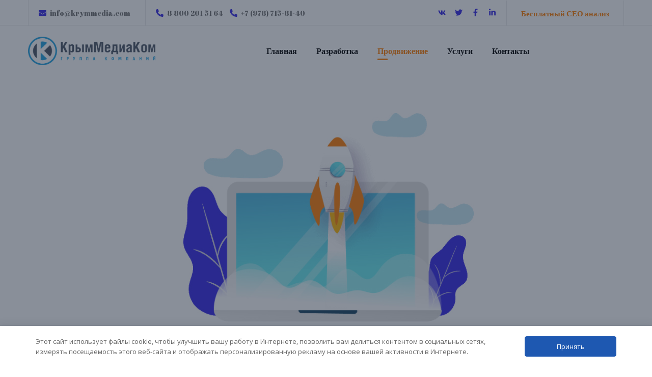

--- FILE ---
content_type: text/html; charset=UTF-8
request_url: https://krymmedia.com/seo-prodvizhenie/
body_size: 23732
content:

<!DOCTYPE html>
<html lang="ru">
<head>
	<link rel="profile" href="http://gmpg.org/xfn/11" />
	<meta http-equiv="Content-Type" content="text/html; charset=UTF-8" />
	<meta name="distribution" content="global" />

	

	<meta name="viewport" content="width=device-width, initial-scale=1.0">
	<link rel="shortcut icon" href="https://krymmedia.com/wp-content/themes/krymmedia/favicon.ico" type="image/x-icon" />
	
	<link rel="stylesheet" href="https://krymmedia.com/wp-content/themes/krymmedia/css/slick.css" type="text/css" />
	<link rel="stylesheet" href="https://krymmedia.com/wp-content/themes/krymmedia/css/arcticmodal.css" type="text/css" />
	<link rel="stylesheet" href="https://krymmedia.com/wp-content/themes/krymmedia/css/fancybox.css" type="text/css" />
	<link rel="stylesheet" href="https://krymmedia.com/wp-content/themes/krymmedia/css/style.css?v.0.5.5" type="text/css" />

	<meta name='robots' content='index, follow, max-image-preview:large, max-snippet:-1, max-video-preview:-1' />

	<!-- This site is optimized with the Yoast SEO plugin v20.6 - https://yoast.com/wordpress/plugins/seo/ -->
	<title>SEO продвижение сайтов Крым | Заказать раскрутку сайта в поисковых системах</title>
	<meta name="description" content="Продвижение сайта в Симферополе и Крыму🔝. Поисковое продвижение в топ 10 поисковых систем Яндекс и Google. Поисковая оптимизация ⚡Только белые методы ⚡ Выгодные условия продвижения сайтов в регионах." />
	<link rel="canonical" href="https://krymmedia.com/seo-prodvizhenie/" />
	<meta property="og:locale" content="ru_RU" />
	<meta property="og:type" content="article" />
	<meta property="og:title" content="SEO продвижение сайтов Крым | Заказать раскрутку сайта в поисковых системах" />
	<meta property="og:description" content="Продвижение сайта в Симферополе и Крыму🔝. Поисковое продвижение в топ 10 поисковых систем Яндекс и Google. Поисковая оптимизация ⚡Только белые методы ⚡ Выгодные условия продвижения сайтов в регионах." />
	<meta property="og:url" content="https://krymmedia.com/seo-prodvizhenie/" />
	<meta property="og:site_name" content="Крыммедиаком" />
	<meta property="article:publisher" content="https://www.facebook.com/krymmediacom/" />
	<meta property="article:modified_time" content="2024-03-28T12:04:37+00:00" />
	<meta property="og:image" content="https://krymmedia.com/wp-content/uploads/2018/11/03.png" />
	<meta property="og:image:width" content="545" />
	<meta property="og:image:height" content="568" />
	<meta property="og:image:type" content="image/png" />
	<meta name="twitter:card" content="summary_large_image" />
	<meta name="twitter:label1" content="Примерное время для чтения" />
	<meta name="twitter:data1" content="9 минут" />
	<script type="application/ld+json" class="yoast-schema-graph">{"@context":"https://schema.org","@graph":[{"@type":"WebPage","@id":"https://krymmedia.com/seo-prodvizhenie/","url":"https://krymmedia.com/seo-prodvizhenie/","name":"SEO продвижение сайтов Крым | Заказать раскрутку сайта в поисковых системах","isPartOf":{"@id":"https://krymmedia.com/#website"},"primaryImageOfPage":{"@id":"https://krymmedia.com/seo-prodvizhenie/#primaryimage"},"image":{"@id":"https://krymmedia.com/seo-prodvizhenie/#primaryimage"},"thumbnailUrl":"https://krymmedia.com/wp-content/uploads/2018/11/03.png","datePublished":"2018-11-26T09:17:56+00:00","dateModified":"2024-03-28T12:04:37+00:00","description":"Продвижение сайта в Симферополе и Крыму🔝. Поисковое продвижение в топ 10 поисковых систем Яндекс и Google. Поисковая оптимизация ⚡Только белые методы ⚡ Выгодные условия продвижения сайтов в регионах.","inLanguage":"ru-RU","potentialAction":[{"@type":"ReadAction","target":["https://krymmedia.com/seo-prodvizhenie/"]}]},{"@type":"ImageObject","inLanguage":"ru-RU","@id":"https://krymmedia.com/seo-prodvizhenie/#primaryimage","url":"https://krymmedia.com/wp-content/uploads/2018/11/03.png","contentUrl":"https://krymmedia.com/wp-content/uploads/2018/11/03.png","width":545,"height":568,"caption":"специалисты по продвижению сайтов в крыму"},{"@type":"WebSite","@id":"https://krymmedia.com/#website","url":"https://krymmedia.com/","name":"Крыммедиаком: Разработка программного обеспечения для бизнеса.","description":"","publisher":{"@id":"https://krymmedia.com/#organization"},"potentialAction":[{"@type":"SearchAction","target":{"@type":"EntryPoint","urlTemplate":"https://krymmedia.com/?s={search_term_string}"},"query-input":"required name=search_term_string"}],"inLanguage":"ru-RU"},{"@type":"Organization","@id":"https://krymmedia.com/#organization","name":"Krymmediacom","url":"https://krymmedia.com/","logo":{"@type":"ImageObject","inLanguage":"ru-RU","@id":"https://krymmedia.com/#/schema/logo/image/","url":"https://krymmedia.com/wp-content/uploads/2019/06/logo_custom.png","contentUrl":"https://krymmedia.com/wp-content/uploads/2019/06/logo_custom.png","width":317,"height":72,"caption":"Krymmediacom"},"image":{"@id":"https://krymmedia.com/#/schema/logo/image/"},"sameAs":["https://www.facebook.com/krymmediacom/"]}]}</script>
	<!-- / Yoast SEO plugin. -->


<link rel='dns-prefetch' href='//fonts.googleapis.com' />
<link rel='dns-prefetch' href='//s.w.org' />
<script type="text/javascript">
window._wpemojiSettings = {"baseUrl":"https:\/\/s.w.org\/images\/core\/emoji\/14.0.0\/72x72\/","ext":".png","svgUrl":"https:\/\/s.w.org\/images\/core\/emoji\/14.0.0\/svg\/","svgExt":".svg","source":{"concatemoji":"https:\/\/krymmedia.com\/wp-includes\/js\/wp-emoji-release.min.js?ver=6.0.11"}};
/*! This file is auto-generated */
!function(e,a,t){var n,r,o,i=a.createElement("canvas"),p=i.getContext&&i.getContext("2d");function s(e,t){var a=String.fromCharCode,e=(p.clearRect(0,0,i.width,i.height),p.fillText(a.apply(this,e),0,0),i.toDataURL());return p.clearRect(0,0,i.width,i.height),p.fillText(a.apply(this,t),0,0),e===i.toDataURL()}function c(e){var t=a.createElement("script");t.src=e,t.defer=t.type="text/javascript",a.getElementsByTagName("head")[0].appendChild(t)}for(o=Array("flag","emoji"),t.supports={everything:!0,everythingExceptFlag:!0},r=0;r<o.length;r++)t.supports[o[r]]=function(e){if(!p||!p.fillText)return!1;switch(p.textBaseline="top",p.font="600 32px Arial",e){case"flag":return s([127987,65039,8205,9895,65039],[127987,65039,8203,9895,65039])?!1:!s([55356,56826,55356,56819],[55356,56826,8203,55356,56819])&&!s([55356,57332,56128,56423,56128,56418,56128,56421,56128,56430,56128,56423,56128,56447],[55356,57332,8203,56128,56423,8203,56128,56418,8203,56128,56421,8203,56128,56430,8203,56128,56423,8203,56128,56447]);case"emoji":return!s([129777,127995,8205,129778,127999],[129777,127995,8203,129778,127999])}return!1}(o[r]),t.supports.everything=t.supports.everything&&t.supports[o[r]],"flag"!==o[r]&&(t.supports.everythingExceptFlag=t.supports.everythingExceptFlag&&t.supports[o[r]]);t.supports.everythingExceptFlag=t.supports.everythingExceptFlag&&!t.supports.flag,t.DOMReady=!1,t.readyCallback=function(){t.DOMReady=!0},t.supports.everything||(n=function(){t.readyCallback()},a.addEventListener?(a.addEventListener("DOMContentLoaded",n,!1),e.addEventListener("load",n,!1)):(e.attachEvent("onload",n),a.attachEvent("onreadystatechange",function(){"complete"===a.readyState&&t.readyCallback()})),(e=t.source||{}).concatemoji?c(e.concatemoji):e.wpemoji&&e.twemoji&&(c(e.twemoji),c(e.wpemoji)))}(window,document,window._wpemojiSettings);
</script>
<style type="text/css">
img.wp-smiley,
img.emoji {
	display: inline !important;
	border: none !important;
	box-shadow: none !important;
	height: 1em !important;
	width: 1em !important;
	margin: 0 0.07em !important;
	vertical-align: -0.1em !important;
	background: none !important;
	padding: 0 !important;
}
</style>
	<link rel='stylesheet' id='wp-block-library-css'  href='https://krymmedia.com/wp-includes/css/dist/block-library/style.min.css?ver=6.0.11' type='text/css' media='all' />
<style id='safe-svg-svg-icon-style-inline-css' type='text/css'>
.safe-svg-cover{text-align:center}.safe-svg-cover .safe-svg-inside{display:inline-block;max-width:100%}.safe-svg-cover svg{height:100%;max-height:100%;max-width:100%;width:100%}

</style>
<style id='global-styles-inline-css' type='text/css'>
body{--wp--preset--color--black: #000000;--wp--preset--color--cyan-bluish-gray: #abb8c3;--wp--preset--color--white: #ffffff;--wp--preset--color--pale-pink: #f78da7;--wp--preset--color--vivid-red: #cf2e2e;--wp--preset--color--luminous-vivid-orange: #ff6900;--wp--preset--color--luminous-vivid-amber: #fcb900;--wp--preset--color--light-green-cyan: #7bdcb5;--wp--preset--color--vivid-green-cyan: #00d084;--wp--preset--color--pale-cyan-blue: #8ed1fc;--wp--preset--color--vivid-cyan-blue: #0693e3;--wp--preset--color--vivid-purple: #9b51e0;--wp--preset--gradient--vivid-cyan-blue-to-vivid-purple: linear-gradient(135deg,rgba(6,147,227,1) 0%,rgb(155,81,224) 100%);--wp--preset--gradient--light-green-cyan-to-vivid-green-cyan: linear-gradient(135deg,rgb(122,220,180) 0%,rgb(0,208,130) 100%);--wp--preset--gradient--luminous-vivid-amber-to-luminous-vivid-orange: linear-gradient(135deg,rgba(252,185,0,1) 0%,rgba(255,105,0,1) 100%);--wp--preset--gradient--luminous-vivid-orange-to-vivid-red: linear-gradient(135deg,rgba(255,105,0,1) 0%,rgb(207,46,46) 100%);--wp--preset--gradient--very-light-gray-to-cyan-bluish-gray: linear-gradient(135deg,rgb(238,238,238) 0%,rgb(169,184,195) 100%);--wp--preset--gradient--cool-to-warm-spectrum: linear-gradient(135deg,rgb(74,234,220) 0%,rgb(151,120,209) 20%,rgb(207,42,186) 40%,rgb(238,44,130) 60%,rgb(251,105,98) 80%,rgb(254,248,76) 100%);--wp--preset--gradient--blush-light-purple: linear-gradient(135deg,rgb(255,206,236) 0%,rgb(152,150,240) 100%);--wp--preset--gradient--blush-bordeaux: linear-gradient(135deg,rgb(254,205,165) 0%,rgb(254,45,45) 50%,rgb(107,0,62) 100%);--wp--preset--gradient--luminous-dusk: linear-gradient(135deg,rgb(255,203,112) 0%,rgb(199,81,192) 50%,rgb(65,88,208) 100%);--wp--preset--gradient--pale-ocean: linear-gradient(135deg,rgb(255,245,203) 0%,rgb(182,227,212) 50%,rgb(51,167,181) 100%);--wp--preset--gradient--electric-grass: linear-gradient(135deg,rgb(202,248,128) 0%,rgb(113,206,126) 100%);--wp--preset--gradient--midnight: linear-gradient(135deg,rgb(2,3,129) 0%,rgb(40,116,252) 100%);--wp--preset--duotone--dark-grayscale: url('#wp-duotone-dark-grayscale');--wp--preset--duotone--grayscale: url('#wp-duotone-grayscale');--wp--preset--duotone--purple-yellow: url('#wp-duotone-purple-yellow');--wp--preset--duotone--blue-red: url('#wp-duotone-blue-red');--wp--preset--duotone--midnight: url('#wp-duotone-midnight');--wp--preset--duotone--magenta-yellow: url('#wp-duotone-magenta-yellow');--wp--preset--duotone--purple-green: url('#wp-duotone-purple-green');--wp--preset--duotone--blue-orange: url('#wp-duotone-blue-orange');--wp--preset--font-size--small: 13px;--wp--preset--font-size--medium: 20px;--wp--preset--font-size--large: 36px;--wp--preset--font-size--x-large: 42px;}.has-black-color{color: var(--wp--preset--color--black) !important;}.has-cyan-bluish-gray-color{color: var(--wp--preset--color--cyan-bluish-gray) !important;}.has-white-color{color: var(--wp--preset--color--white) !important;}.has-pale-pink-color{color: var(--wp--preset--color--pale-pink) !important;}.has-vivid-red-color{color: var(--wp--preset--color--vivid-red) !important;}.has-luminous-vivid-orange-color{color: var(--wp--preset--color--luminous-vivid-orange) !important;}.has-luminous-vivid-amber-color{color: var(--wp--preset--color--luminous-vivid-amber) !important;}.has-light-green-cyan-color{color: var(--wp--preset--color--light-green-cyan) !important;}.has-vivid-green-cyan-color{color: var(--wp--preset--color--vivid-green-cyan) !important;}.has-pale-cyan-blue-color{color: var(--wp--preset--color--pale-cyan-blue) !important;}.has-vivid-cyan-blue-color{color: var(--wp--preset--color--vivid-cyan-blue) !important;}.has-vivid-purple-color{color: var(--wp--preset--color--vivid-purple) !important;}.has-black-background-color{background-color: var(--wp--preset--color--black) !important;}.has-cyan-bluish-gray-background-color{background-color: var(--wp--preset--color--cyan-bluish-gray) !important;}.has-white-background-color{background-color: var(--wp--preset--color--white) !important;}.has-pale-pink-background-color{background-color: var(--wp--preset--color--pale-pink) !important;}.has-vivid-red-background-color{background-color: var(--wp--preset--color--vivid-red) !important;}.has-luminous-vivid-orange-background-color{background-color: var(--wp--preset--color--luminous-vivid-orange) !important;}.has-luminous-vivid-amber-background-color{background-color: var(--wp--preset--color--luminous-vivid-amber) !important;}.has-light-green-cyan-background-color{background-color: var(--wp--preset--color--light-green-cyan) !important;}.has-vivid-green-cyan-background-color{background-color: var(--wp--preset--color--vivid-green-cyan) !important;}.has-pale-cyan-blue-background-color{background-color: var(--wp--preset--color--pale-cyan-blue) !important;}.has-vivid-cyan-blue-background-color{background-color: var(--wp--preset--color--vivid-cyan-blue) !important;}.has-vivid-purple-background-color{background-color: var(--wp--preset--color--vivid-purple) !important;}.has-black-border-color{border-color: var(--wp--preset--color--black) !important;}.has-cyan-bluish-gray-border-color{border-color: var(--wp--preset--color--cyan-bluish-gray) !important;}.has-white-border-color{border-color: var(--wp--preset--color--white) !important;}.has-pale-pink-border-color{border-color: var(--wp--preset--color--pale-pink) !important;}.has-vivid-red-border-color{border-color: var(--wp--preset--color--vivid-red) !important;}.has-luminous-vivid-orange-border-color{border-color: var(--wp--preset--color--luminous-vivid-orange) !important;}.has-luminous-vivid-amber-border-color{border-color: var(--wp--preset--color--luminous-vivid-amber) !important;}.has-light-green-cyan-border-color{border-color: var(--wp--preset--color--light-green-cyan) !important;}.has-vivid-green-cyan-border-color{border-color: var(--wp--preset--color--vivid-green-cyan) !important;}.has-pale-cyan-blue-border-color{border-color: var(--wp--preset--color--pale-cyan-blue) !important;}.has-vivid-cyan-blue-border-color{border-color: var(--wp--preset--color--vivid-cyan-blue) !important;}.has-vivid-purple-border-color{border-color: var(--wp--preset--color--vivid-purple) !important;}.has-vivid-cyan-blue-to-vivid-purple-gradient-background{background: var(--wp--preset--gradient--vivid-cyan-blue-to-vivid-purple) !important;}.has-light-green-cyan-to-vivid-green-cyan-gradient-background{background: var(--wp--preset--gradient--light-green-cyan-to-vivid-green-cyan) !important;}.has-luminous-vivid-amber-to-luminous-vivid-orange-gradient-background{background: var(--wp--preset--gradient--luminous-vivid-amber-to-luminous-vivid-orange) !important;}.has-luminous-vivid-orange-to-vivid-red-gradient-background{background: var(--wp--preset--gradient--luminous-vivid-orange-to-vivid-red) !important;}.has-very-light-gray-to-cyan-bluish-gray-gradient-background{background: var(--wp--preset--gradient--very-light-gray-to-cyan-bluish-gray) !important;}.has-cool-to-warm-spectrum-gradient-background{background: var(--wp--preset--gradient--cool-to-warm-spectrum) !important;}.has-blush-light-purple-gradient-background{background: var(--wp--preset--gradient--blush-light-purple) !important;}.has-blush-bordeaux-gradient-background{background: var(--wp--preset--gradient--blush-bordeaux) !important;}.has-luminous-dusk-gradient-background{background: var(--wp--preset--gradient--luminous-dusk) !important;}.has-pale-ocean-gradient-background{background: var(--wp--preset--gradient--pale-ocean) !important;}.has-electric-grass-gradient-background{background: var(--wp--preset--gradient--electric-grass) !important;}.has-midnight-gradient-background{background: var(--wp--preset--gradient--midnight) !important;}.has-small-font-size{font-size: var(--wp--preset--font-size--small) !important;}.has-medium-font-size{font-size: var(--wp--preset--font-size--medium) !important;}.has-large-font-size{font-size: var(--wp--preset--font-size--large) !important;}.has-x-large-font-size{font-size: var(--wp--preset--font-size--x-large) !important;}
</style>
<link rel='stylesheet' id='contact-form-7-css'  href='https://krymmedia.com/wp-content/plugins/contact-form-7/includes/css/styles.css?ver=5.7.6' type='text/css' media='all' />
<link rel='stylesheet' id='daextlwcnf-google-font-css'  href='https://fonts.googleapis.com/css2?family=Open+Sans%3Awght%40400%3B600&#038;ver=6.0.11#038;display=swap' type='text/css' media='all' />
<link rel="https://api.w.org/" href="https://krymmedia.com/wp-json/" /><link rel="alternate" type="application/json" href="https://krymmedia.com/wp-json/wp/v2/pages/924" /><link rel='shortlink' href='https://krymmedia.com/?p=924' />
<link rel="alternate" type="application/json+oembed" href="https://krymmedia.com/wp-json/oembed/1.0/embed?url=https%3A%2F%2Fkrymmedia.com%2Fseo-prodvizhenie%2F" />
<link rel="alternate" type="text/xml+oembed" href="https://krymmedia.com/wp-json/oembed/1.0/embed?url=https%3A%2F%2Fkrymmedia.com%2Fseo-prodvizhenie%2F&#038;format=xml" />
<meta name="cdp-version" content="1.5.0" />	
	</head>

<body class="page-template page-template-page-seo page-template-page-seo-php page page-id-924">
	<header class="header">
		<div class="wrap">
							<div class="email">
					<a href="mailto:info@krymmedia.com">info@krymmedia.com</a>
				</div>
						
			<div class="phones">
									<a href="tel:8 800 201 51 64">8 800 201 51 64</a>
								
									<a href="tel:+7 (978) 715-81-40">+7 (978) 715-81-40</a>
							</div>
			
			<div class="social">
									<a href="https://vk.com/krymmediacom" target="_blank" rel="nofollow noopener">
						<img src="https://krymmedia.com/wp-content/themes/krymmedia/images/icon-vk.svg" alt="ВКонтакте" />
					</a>
								
									<a href="https://twitter.com/lisiks" target="_blank" rel="nofollow noopener">
						<img src="https://krymmedia.com/wp-content/themes/krymmedia/images/icon-twitter.svg" alt="Twitter" />
					</a>
								
									<a href="https://www.facebook.com/krymmediacom/" target="_blank" rel="nofollow noopener">
						<img src="https://krymmedia.com/wp-content/themes/krymmedia/images/icon-facebook.svg" alt="Facebook" />
					</a>
								
									<a href="https://www.linkedin.com/in/sergey-zakharov-59419539/" target="_blank" rel="nofollow noopener">
						<img src="https://krymmedia.com/wp-content/themes/krymmedia/images/icon-linkedin.svg" alt="Linkedin" />
					</a>
								
							</div>
			
			<div class="button">
									<a href="https://krymmedia.com/contact-us/" target="_blank" rel="nofollow noopener">Бесплатный СЕО анализ</a>
							</div>
		</div>
	</header>
	
	<nav class="main-navigation">
		<div class="wrap">
			<div class="logo">
				<a href="https://krymmedia.com"><img src="https://krymmedia.com/wp-content/themes/krymmedia/images/logo.png" alt="Крыммедиаком" /></a>
			</div>
			
			<ul id="mainmenu" class="menu"><li id="menu-item-3379" class="menu-item menu-item-type-post_type menu-item-object-page menu-item-home menu-item-3379"><a href="https://krymmedia.com/">Главная</a></li>
<li id="menu-item-3318" class="menu-item menu-item-type-post_type menu-item-object-page menu-item-has-children menu-item-3318"><a href="https://krymmedia.com/razrabotka-web-prilozheniy/">Разработка</a>
<ul class="sub-menu">
	<li id="menu-item-9255" class="menu-item menu-item-type-post_type menu-item-object-page menu-item-has-children menu-item-9255"><a href="https://krymmedia.com/razrabotka-saytov/">Разработка сайтов</a>
	<ul class="sub-menu">
		<li id="menu-item-8107" class="menu-item menu-item-type-post_type menu-item-object-page menu-item-8107"><a href="https://krymmedia.com/razrabotka-saytov/wordpress/">Разработка сайтов на WordPress</a></li>
	</ul>
</li>
	<li id="menu-item-3332" class="menu-item menu-item-type-post_type menu-item-object-page menu-item-has-children menu-item-3332"><a href="https://krymmedia.com/razrabotka-web-prilozheniy/">Разработка веб-приложений</a>
	<ul class="sub-menu">
		<li id="menu-item-9195" class="menu-item menu-item-type-post_type menu-item-object-page menu-item-9195"><a href="https://krymmedia.com/razrabotka-web-prilozheniy/php/">Разработка приложений PHP</a></li>
		<li id="menu-item-9194" class="menu-item menu-item-type-post_type menu-item-object-page menu-item-9194"><a href="https://krymmedia.com/razrabotka-web-prilozheniy/java/">Разработка приложений Java</a></li>
		<li id="menu-item-9192" class="menu-item menu-item-type-post_type menu-item-object-page menu-item-9192"><a href="https://krymmedia.com/razrabotka-web-prilozheniy/mean-stack/">Разработка MEAN STACK</a></li>
		<li id="menu-item-8563" class="menu-item menu-item-type-post_type menu-item-object-page menu-item-8563"><a href="https://krymmedia.com/razrabotka-web-prilozheniy/reactjs/">Разработка приложений React.JS</a></li>
		<li id="menu-item-11561" class="menu-item menu-item-type-post_type menu-item-object-page menu-item-11561"><a href="https://krymmedia.com/razrabotka-web-prilozheniy/angularjs/">Разработка приложений AngularJS</a></li>
		<li id="menu-item-11885" class="menu-item menu-item-type-post_type menu-item-object-page menu-item-11885"><a href="https://krymmedia.com/razrabotka-web-prilozheniy/python/">Разработка приложений на Python</a></li>
		<li id="menu-item-11589" class="menu-item menu-item-type-post_type menu-item-object-page menu-item-11589"><a href="https://krymmedia.com/razrabotka-web-prilozheniy/bootstrap/">Разработка приложений Bootstrap</a></li>
	</ul>
</li>
	<li id="menu-item-3339" class="menu-item menu-item-type-post_type menu-item-object-page menu-item-has-children menu-item-3339"><a href="https://krymmedia.com/razrabotka-mobilnih-prilozheniy/">Разработка мобильных приложений</a>
	<ul class="sub-menu">
		<li id="menu-item-3310" class="menu-item menu-item-type-post_type menu-item-object-page menu-item-3310"><a href="https://krymmedia.com/razrabotka-mobilnih-prilozheniy/ios/">Разработка приложений iOS</a></li>
		<li id="menu-item-3351" class="menu-item menu-item-type-post_type menu-item-object-page menu-item-3351"><a href="https://krymmedia.com/razrabotka-mobilnih-prilozheniy/android/">Разработка приложений Android</a></li>
		<li id="menu-item-9193" class="menu-item menu-item-type-post_type menu-item-object-page menu-item-9193"><a href="https://krymmedia.com/razrabotka-mobilnih-prilozheniy/html5/">Разработка приложений HTML5</a></li>
		<li id="menu-item-8009" class="menu-item menu-item-type-post_type menu-item-object-page menu-item-8009"><a href="https://krymmedia.com/razrabotka-mobilnih-prilozheniy/react-native/">Разработка приложений React Native</a></li>
	</ul>
</li>
</ul>
</li>
<li id="menu-item-9109" class="menu-item menu-item-type-post_type menu-item-object-page current-menu-item page_item page-item-924 current_page_item current-menu-ancestor current-menu-parent current_page_parent current_page_ancestor menu-item-has-children menu-item-9109"><a href="https://krymmedia.com/seo-prodvizhenie/" aria-current="page">Продвижение</a>
<ul class="sub-menu">
	<li id="menu-item-3263" class="menu-item menu-item-type-post_type menu-item-object-page current-menu-item page_item page-item-924 current_page_item menu-item-3263"><a href="https://krymmedia.com/seo-prodvizhenie/" aria-current="page">SEO продвижение сайтов</a></li>
	<li id="menu-item-3266" class="menu-item menu-item-type-post_type menu-item-object-page menu-item-3266"><a href="https://krymmedia.com/kontekstnaya-reklama/">Контекстная реклама</a></li>
</ul>
</li>
<li id="menu-item-2266" class="menu-item menu-item-type-post_type menu-item-object-page menu-item-has-children menu-item-2266"><a href="https://krymmedia.com/devops/">Услуги</a>
<ul class="sub-menu">
	<li id="menu-item-11503" class="menu-item menu-item-type-post_type menu-item-object-page menu-item-11503"><a href="https://krymmedia.com/ui-ux-design/">UI/UX дизайн интерфейсов</a></li>
	<li id="menu-item-8397" class="menu-item menu-item-type-post_type menu-item-object-page menu-item-8397"><a href="https://krymmedia.com/devops/">DevOps услуги и консалтинг</a></li>
	<li id="menu-item-8396" class="menu-item menu-item-type-post_type menu-item-object-page menu-item-8396"><a href="https://krymmedia.com/testing/">QA Тестирование</a></li>
	<li id="menu-item-11557" class="menu-item menu-item-type-post_type menu-item-object-page menu-item-11557"><a href="https://krymmedia.com/amazon-web-services/">AWS настройка и администрирование</a></li>
</ul>
</li>
<li id="menu-item-8791" class="menu-item menu-item-type-post_type menu-item-object-page menu-item-8791"><a href="https://krymmedia.com/contact-us/">Контакты</a></li>
</ul>		</div>
	</nav>
	
	<div class="mobile-navigation">
		<div class="mobile-navigation-top">
			<div class="wrap">
				<a href="#" class="c-hamburger"><span></span></a>
				<div class="logo">
					<a href="https://krymmedia.com"><img src="https://krymmedia.com/wp-content/themes/krymmedia/images/logo.png" alt="Крыммедиаком" /></a>
				</div>
			</div>
		</div>
		
		<div class="mobile-navigation-bottom">
			<div class="wrap">
				<ul id="mainmenu" class="menu"><li class="menu-item menu-item-type-post_type menu-item-object-page menu-item-home menu-item-3379"><a href="https://krymmedia.com/">Главная</a><a href="#" class="showsub"></a></li>
<li class="menu-item menu-item-type-post_type menu-item-object-page menu-item-has-children menu-item-3318"><a href="https://krymmedia.com/razrabotka-web-prilozheniy/">Разработка</a><a href="#" class="showsub"></a>
<ul class="sub-menu">
	<li class="menu-item menu-item-type-post_type menu-item-object-page menu-item-has-children menu-item-9255"><a href="https://krymmedia.com/razrabotka-saytov/">Разработка сайтов</a><a href="#" class="showsub"></a>
	<ul class="sub-menu">
		<li class="menu-item menu-item-type-post_type menu-item-object-page menu-item-8107"><a href="https://krymmedia.com/razrabotka-saytov/wordpress/">Разработка сайтов на WordPress</a><a href="#" class="showsub"></a></li>
	</ul>
</li>
	<li class="menu-item menu-item-type-post_type menu-item-object-page menu-item-has-children menu-item-3332"><a href="https://krymmedia.com/razrabotka-web-prilozheniy/">Разработка веб-приложений</a><a href="#" class="showsub"></a>
	<ul class="sub-menu">
		<li class="menu-item menu-item-type-post_type menu-item-object-page menu-item-9195"><a href="https://krymmedia.com/razrabotka-web-prilozheniy/php/">Разработка приложений PHP</a><a href="#" class="showsub"></a></li>
		<li class="menu-item menu-item-type-post_type menu-item-object-page menu-item-9194"><a href="https://krymmedia.com/razrabotka-web-prilozheniy/java/">Разработка приложений Java</a><a href="#" class="showsub"></a></li>
		<li class="menu-item menu-item-type-post_type menu-item-object-page menu-item-9192"><a href="https://krymmedia.com/razrabotka-web-prilozheniy/mean-stack/">Разработка MEAN STACK</a><a href="#" class="showsub"></a></li>
		<li class="menu-item menu-item-type-post_type menu-item-object-page menu-item-8563"><a href="https://krymmedia.com/razrabotka-web-prilozheniy/reactjs/">Разработка приложений React.JS</a><a href="#" class="showsub"></a></li>
		<li class="menu-item menu-item-type-post_type menu-item-object-page menu-item-11561"><a href="https://krymmedia.com/razrabotka-web-prilozheniy/angularjs/">Разработка приложений AngularJS</a><a href="#" class="showsub"></a></li>
		<li class="menu-item menu-item-type-post_type menu-item-object-page menu-item-11885"><a href="https://krymmedia.com/razrabotka-web-prilozheniy/python/">Разработка приложений на Python</a><a href="#" class="showsub"></a></li>
		<li class="menu-item menu-item-type-post_type menu-item-object-page menu-item-11589"><a href="https://krymmedia.com/razrabotka-web-prilozheniy/bootstrap/">Разработка приложений Bootstrap</a><a href="#" class="showsub"></a></li>
	</ul>
</li>
	<li class="menu-item menu-item-type-post_type menu-item-object-page menu-item-has-children menu-item-3339"><a href="https://krymmedia.com/razrabotka-mobilnih-prilozheniy/">Разработка мобильных приложений</a><a href="#" class="showsub"></a>
	<ul class="sub-menu">
		<li class="menu-item menu-item-type-post_type menu-item-object-page menu-item-3310"><a href="https://krymmedia.com/razrabotka-mobilnih-prilozheniy/ios/">Разработка приложений iOS</a><a href="#" class="showsub"></a></li>
		<li class="menu-item menu-item-type-post_type menu-item-object-page menu-item-3351"><a href="https://krymmedia.com/razrabotka-mobilnih-prilozheniy/android/">Разработка приложений Android</a><a href="#" class="showsub"></a></li>
		<li class="menu-item menu-item-type-post_type menu-item-object-page menu-item-9193"><a href="https://krymmedia.com/razrabotka-mobilnih-prilozheniy/html5/">Разработка приложений HTML5</a><a href="#" class="showsub"></a></li>
		<li class="menu-item menu-item-type-post_type menu-item-object-page menu-item-8009"><a href="https://krymmedia.com/razrabotka-mobilnih-prilozheniy/react-native/">Разработка приложений React Native</a><a href="#" class="showsub"></a></li>
	</ul>
</li>
</ul>
</li>
<li class="menu-item menu-item-type-post_type menu-item-object-page current-menu-item page_item page-item-924 current_page_item current-menu-ancestor current-menu-parent current_page_parent current_page_ancestor menu-item-has-children menu-item-9109"><a href="https://krymmedia.com/seo-prodvizhenie/" aria-current="page">Продвижение</a><a href="#" class="showsub"></a>
<ul class="sub-menu">
	<li class="menu-item menu-item-type-post_type menu-item-object-page current-menu-item page_item page-item-924 current_page_item menu-item-3263"><a href="https://krymmedia.com/seo-prodvizhenie/" aria-current="page">SEO продвижение сайтов</a><a href="#" class="showsub"></a></li>
	<li class="menu-item menu-item-type-post_type menu-item-object-page menu-item-3266"><a href="https://krymmedia.com/kontekstnaya-reklama/">Контекстная реклама</a><a href="#" class="showsub"></a></li>
</ul>
</li>
<li class="menu-item menu-item-type-post_type menu-item-object-page menu-item-has-children menu-item-2266"><a href="https://krymmedia.com/devops/">Услуги</a><a href="#" class="showsub"></a>
<ul class="sub-menu">
	<li class="menu-item menu-item-type-post_type menu-item-object-page menu-item-11503"><a href="https://krymmedia.com/ui-ux-design/">UI/UX дизайн интерфейсов</a><a href="#" class="showsub"></a></li>
	<li class="menu-item menu-item-type-post_type menu-item-object-page menu-item-8397"><a href="https://krymmedia.com/devops/">DevOps услуги и консалтинг</a><a href="#" class="showsub"></a></li>
	<li class="menu-item menu-item-type-post_type menu-item-object-page menu-item-8396"><a href="https://krymmedia.com/testing/">QA Тестирование</a><a href="#" class="showsub"></a></li>
	<li class="menu-item menu-item-type-post_type menu-item-object-page menu-item-11557"><a href="https://krymmedia.com/amazon-web-services/">AWS настройка и администрирование</a><a href="#" class="showsub"></a></li>
</ul>
</li>
<li class="menu-item menu-item-type-post_type menu-item-object-page menu-item-8791"><a href="https://krymmedia.com/contact-us/">Контакты</a><a href="#" class="showsub"></a></li>
</ul>			</div>
		</div>
	</div>

	<section class="row seo-audit">
		<div class="wrap">
			<div class="cover-container bottom">
				<div class="cover-content"><div class="image"><img src="https://krymmedia.com/wp-content/uploads/2021/03/main-seo-image.jpg" alt="Услуги продвижения сайтов в Крыму для Вашего бизнеса, раскрутка сайта в топ поисковых систем Google и Яндекс" /></div>
<h1 class="center">Услуги продвижения сайтов в Крыму для Вашего бизнеса, раскрутка сайта в топ поисковых систем Google и Яндекс</h1>
<p class="center">Каждый хочет быть на первой странице поиска, но не каждый заслуживает того, чтобы быть там. Ваш бренд и сайт должны заслужить это право. Google теперь использует более 200 сигналов в своем алгоритме подсчета очков качества сайта. Таким образом, только в прошлом году они внесли более 540 качественных улучшений в свой алгоритм поиска.</p></div>
				
				<div class="buttons">
					<a href="#services1" class="btn btn-transparent btn-grad">Вы готовы?</a>
				</div>
			</div>
		</div>
	</section>
	
	<section id="services1" class="row seo-audit-services1">
		<div class="wrap">
			<div class="inner-container">
				<div class="counters">
	<div class="item">
		<span class="title">200</span>
		<span class="desc">СЧАСТЛИВЫХ КЛИЕНТОВ</span>
	</div>
	<div class="item">
		<span class="title">15</span>
		<span class="desc">ЛЕТ В БИЗНЕСЕ</span>
	</div>
	<div class="item">
		<span class="title">38</span>
		<span class="desc">ЛИДЕРОВ РЫНКА</span>
	</div>
	<div class="item">
		<span class="title">156</span>
		<span class="desc">ЗАКОНЧЕННЫХ ПРОЕКТОВ</span>
	</div>
</div>			</div>
		</div>
	</section>
		
	<section id="services2" class="row seo-audit-services2">
		<div class="wrap">
			<div class="inner-container">
				<h2 class="block-title center">Чем наши seo-эксперты могут помочь в продвижении сайта?</h2>
						
				<div class="block-content center"><p class="center">Мы с удовольствием внедряем современные стратегии продвижения сайтов, чтобы предложить каждому клиенту лучшие решения существующие на рынке услуг интернет-маркетинга сегодня.</p></div>
				
				<div class="icons-list">
	<div class="icon">
		<div class="icon-img">
			<svg aria-hidden="true" focusable="false" data-prefix="fas" data-icon="chart-line" role="img" xmlns="http://www.w3.org/2000/svg" viewBox="0 0 512 512" class="svg-inline--fa fa-chart-line fa-w-16 fa-9x">
				<path fill="currentColor" d="M496 384H64V80c0-8.84-7.16-16-16-16H16C7.16 64 0 71.16 0 80v336c0 17.67 14.33 32 32 32h464c8.84 0 16-7.16 16-16v-32c0-8.84-7.16-16-16-16zM464 96H345.94c-21.38 0-32.09 25.85-16.97 40.97l32.4 32.4L288 242.75l-73.37-73.37c-12.5-12.5-32.76-12.5-45.25 0l-68.69 68.69c-6.25 6.25-6.25 16.38 0 22.63l22.62 22.62c6.25 6.25 16.38 6.25 22.63 0L192 237.25l73.37 73.37c12.5 12.5 32.76 12.5 45.25 0l96-96 32.4 32.4c15.12 15.12 40.97 4.41 40.97-16.97V112c.01-8.84-7.15-16-15.99-16z" class=""/>
			</svg>
		</div>
		<div class="icon-content">
			<h4>SEO аудит</h4>
			<p>Мы анализируем структуру вашего сайта, внутреннюю архитектуру и другие ключевые элементы для продвижения. Также мы производим анализ конкурентов, выявляем их преимущества и слабые места по всем направлениям. Исходя из эти данных, мы строим экономическую модель на основе которой планируем долгосрочную сео стратегию, где основной целью является улучшение всех показателей сайта. Как внутренних, так и внешних факторов. </p>
		</div>
	</div>
	<div class="icon">
		<div class="icon-img">
			<svg aria-hidden="true" focusable="false" data-prefix="fas" data-icon="cog" role="img" xmlns="http://www.w3.org/2000/svg" viewBox="0 0 512 512" class="svg-inline--fa fa-cog fa-w-16 fa-9x">
				<path fill="currentColor" d="M487.4 315.7l-42.6-24.6c4.3-23.2 4.3-47 0-70.2l42.6-24.6c4.9-2.8 7.1-8.6 5.5-14-11.1-35.6-30-67.8-54.7-94.6-3.8-4.1-10-5.1-14.8-2.3L380.8 110c-17.9-15.4-38.5-27.3-60.8-35.1V25.8c0-5.6-3.9-10.5-9.4-11.7-36.7-8.2-74.3-7.8-109.2 0-5.5 1.2-9.4 6.1-9.4 11.7V75c-22.2 7.9-42.8 19.8-60.8 35.1L88.7 85.5c-4.9-2.8-11-1.9-14.8 2.3-24.7 26.7-43.6 58.9-54.7 94.6-1.7 5.4.6 11.2 5.5 14L67.3 221c-4.3 23.2-4.3 47 0 70.2l-42.6 24.6c-4.9 2.8-7.1 8.6-5.5 14 11.1 35.6 30 67.8 54.7 94.6 3.8 4.1 10 5.1 14.8 2.3l42.6-24.6c17.9 15.4 38.5 27.3 60.8 35.1v49.2c0 5.6 3.9 10.5 9.4 11.7 36.7 8.2 74.3 7.8 109.2 0 5.5-1.2 9.4-6.1 9.4-11.7v-49.2c22.2-7.9 42.8-19.8 60.8-35.1l42.6 24.6c4.9 2.8 11 1.9 14.8-2.3 24.7-26.7 43.6-58.9 54.7-94.6 1.5-5.5-.7-11.3-5.6-14.1zM256 336c-44.1 0-80-35.9-80-80s35.9-80 80-80 80 35.9 80 80-35.9 80-80 80z" class=""/>
			</svg>
		</div>
		<div class="icon-content">
			<h4>Семантическое ядро</h4>
			<p>Мы погружаемся в суть Вашего бизнеса. Выявляем ключевых конкурентов. Проводим глубокий семантический анализ. Подбираем ключевые слова и фразы, которые приведут на Ваш сайт потенциальных клиентов или покупателей. Соберём ключевые слова, на основе которых сделаем семантическое проектирование сайта. Напишем заголовки, описания, продающие тексты и подготовим другие материалы, которые позволят более подробно рассказать о Ваших товарах и услугах.</p>
		</div>
	</div>
	<div class="icon">
		<div class="icon-img">
			<svg aria-hidden="true" focusable="false" data-prefix="far" data-icon="dot-circle" role="img" xmlns="http://www.w3.org/2000/svg" viewBox="0 0 512 512" class="svg-inline--fa fa-dot-circle fa-w-16 fa-9x">
				<path fill="currentColor" d="M256 56c110.532 0 200 89.451 200 200 0 110.532-89.451 200-200 200-110.532 0-200-89.451-200-200 0-110.532 89.451-200 200-200m0-48C119.033 8 8 119.033 8 256s111.033 248 248 248 248-111.033 248-248S392.967 8 256 8zm0 168c-44.183 0-80 35.817-80 80s35.817 80 80 80 80-35.817 80-80-35.817-80-80-80z" class=""/>
			</svg>
		</div>
		<div class="icon-content">
			<h4>Технический SEO анализ</h4>
			<p>Наши специалисты выявят технические проблемы Вашего сайта, которые негативно влияют на сео продвижение и предложат варианты их решения. Мы напишем техническое задание программистам по улучшению технических характеристик сайта, возьмем выполнение рекомендаций по контроль. Также внедрим инструменты повышающие конверсию сайта и поведенческие факторы.</p>
		</div>
	</div>
	<div class="icon">
		<div class="icon-img">
			<svg aria-hidden="true" focusable="false" data-prefix="fas" data-icon="chart-pie" role="img" xmlns="http://www.w3.org/2000/svg" viewBox="0 0 544 512" class="svg-inline--fa fa-chart-pie fa-w-17 fa-9x">
				<path fill="currentColor" d="M527.79 288H290.5l158.03 158.03c6.04 6.04 15.98 6.53 22.19.68 38.7-36.46 65.32-85.61 73.13-140.86 1.34-9.46-6.51-17.85-16.06-17.85zm-15.83-64.8C503.72 103.74 408.26 8.28 288.8.04 279.68-.59 272 7.1 272 16.24V240h223.77c9.14 0 16.82-7.68 16.19-16.8zM224 288V50.71c0-9.55-8.39-17.4-17.84-16.06C86.99 51.49-4.1 155.6.14 280.37 4.5 408.51 114.83 513.59 243.03 511.98c50.4-.63 96.97-16.87 135.26-44.03 7.9-5.6 8.42-17.23 1.57-24.08L224 288z" class=""/>
			</svg>
		</div>
		<div class="icon-content">
			<h4>Вывод сайтов из под санкций</h4>
			<p>Наша команда SEO-экспертов имеет большой опыт разработки проектов любой сложности, тестирования, технической сео оптимизации, анализа ссылочных профилей. Держим руку на пульсе и всегда следим за новыми тенденциями в мире интернет-маркетинга и рынка SEO. Мы обязательно найдем причину проблем и предложим варианты ее решения.</p>
		</div>
	</div>
	<div class="icon">
		<div class="icon-img">
			<svg aria-hidden="true" focusable="false" data-prefix="fab" data-icon="telegram-plane" role="img" xmlns="http://www.w3.org/2000/svg" viewBox="0 0 448 512" class="svg-inline--fa fa-telegram-plane fa-w-14 fa-9x">
				<path fill="currentColor" d="M446.7 98.6l-67.6 318.8c-5.1 22.5-18.4 28.1-37.3 17.5l-103-75.9-49.7 47.8c-5.5 5.5-10.1 10.1-20.7 10.1l7.4-104.9 190.9-172.5c8.3-7.4-1.8-11.5-12.9-4.1L117.8 284 16.2 252.2c-22.1-6.9-22.5-22.1 4.6-32.7L418.2 66.4c18.4-6.9 34.5 4.1 28.5 32.2z" class=""/>
			</svg>
		</div>
		<div class="icon-content">
			<h4>Медийное продвижение</h4>
			<p>Мы используем наиболее успешные методы продвижения в интернете: Контекстная реклама, продвижение в соцсетях (SMM), контент маркетинг, E-mail маркетинг, партнерский маркетинг и медийная реклама. Мы подключим весь перечень инструментов интернет-маркетинга для повышения узнаваемости и укрепления репутации Вашего бренда.</p>
		</div>
	</div>
	<div class="icon">
		<div class="icon-img">
			<svg aria-hidden="true" focusable="false" data-prefix="fas" data-icon="signal" role="img" xmlns="http://www.w3.org/2000/svg" viewBox="0 0 640 512" class="svg-inline--fa fa-signal fa-w-20 fa-9x">
				<path fill="currentColor" d="M216 288h-48c-8.84 0-16 7.16-16 16v192c0 8.84 7.16 16 16 16h48c8.84 0 16-7.16 16-16V304c0-8.84-7.16-16-16-16zM88 384H40c-8.84 0-16 7.16-16 16v96c0 8.84 7.16 16 16 16h48c8.84 0 16-7.16 16-16v-96c0-8.84-7.16-16-16-16zm256-192h-48c-8.84 0-16 7.16-16 16v288c0 8.84 7.16 16 16 16h48c8.84 0 16-7.16 16-16V208c0-8.84-7.16-16-16-16zm128-96h-48c-8.84 0-16 7.16-16 16v384c0 8.84 7.16 16 16 16h48c8.84 0 16-7.16 16-16V112c0-8.84-7.16-16-16-16zM600 0h-48c-8.84 0-16 7.16-16 16v480c0 8.84 7.16 16 16 16h48c8.84 0 16-7.16 16-16V16c0-8.84-7.16-16-16-16z" class=""/>
			</svg>
		</div>
		<div class="icon-content">
			<h4>Анализ и отчеты</h4>
			<p>Мы очень трепетно относимся к данным постоянно их собираем и анализируем. Предоставим подробные ежемесячные отчеты о видимости в поисковых системах, аналитике, конверсиях и Вашей растущей прибыли.</p>
		</div>
	</div>
</div>			</div>
		</div>
	</section>
	
	<section id="about" class="row seo-audit-about">
		<div class="wrap">
			<div class="inner-container">
				<div class="cols cols-2 cols-center">
					<div class="col">
						<div class="form-container">
							<h2 class="form-title">Бесплатный SEO аудит</h2>
							
<div class="wpcf7 no-js" id="wpcf7-f316-p924-o1" lang="en-US" dir="ltr">
<div class="screen-reader-response"><p role="status" aria-live="polite" aria-atomic="true"></p> <ul></ul></div>
<form action="/seo-prodvizhenie/#wpcf7-f316-p924-o1" method="post" class="wpcf7-form init" aria-label="Contact form" novalidate="novalidate" data-status="init">
<div style="display: none;">
<input type="hidden" name="_wpcf7" value="316" />
<input type="hidden" name="_wpcf7_version" value="5.7.6" />
<input type="hidden" name="_wpcf7_locale" value="en_US" />
<input type="hidden" name="_wpcf7_unit_tag" value="wpcf7-f316-p924-o1" />
<input type="hidden" name="_wpcf7_container_post" value="924" />
<input type="hidden" name="_wpcf7_posted_data_hash" value="" />
<input type="hidden" name="_wpcf7_recaptcha_response" value="" />
</div>
<div class="field-input">
	<p><span class="wpcf7-form-control-wrap" data-name="text-759"><input size="40" class="wpcf7-form-control wpcf7-text wpcf7-validates-as-required" aria-required="true" aria-invalid="false" placeholder="Имя *" value="" type="text" name="text-759" /></span>
	</p>
</div>
<div class="field-input">
	<p><span class="wpcf7-form-control-wrap" data-name="email-613"><input size="40" class="wpcf7-form-control wpcf7-text wpcf7-email wpcf7-validates-as-required wpcf7-validates-as-email" aria-required="true" aria-invalid="false" placeholder="E-mail *" value="" type="email" name="email-613" /></span>
	</p>
</div>
<div class="field-input">
	<p><span class="wpcf7-form-control-wrap" data-name="text-760"><input size="40" class="wpcf7-form-control wpcf7-text wpcf7-validates-as-required" aria-required="true" aria-invalid="false" placeholder="Номер телефона *" value="" type="text" name="text-760" /></span>
	</p>
</div>
<div class="field-input">
	<p><span class="wpcf7-form-control-wrap" data-name="email-615"><input size="40" class="wpcf7-form-control wpcf7-text wpcf7-validates-as-required" aria-required="true" aria-invalid="false" placeholder="Адрес сайта *" value="" type="text" name="email-615" /></span>
	</p>
</div>
<div class="field-input">
	<p><span class="wpcf7-form-control-wrap" data-name="text-789"><input size="40" class="wpcf7-form-control wpcf7-text wpcf7-validates-as-required" aria-required="true" aria-invalid="false" placeholder="Название компании *" value="" type="text" name="text-789" /></span>
	</p>
</div>
<div class="field-input">
	<p><span class="wpcf7-form-control-wrap" data-name="your-policy"><span class="wpcf7-form-control wpcf7-acceptance"><span class="wpcf7-list-item"><label><input type="checkbox" name="your-policy" value="1" aria-invalid="false" /><span class="wpcf7-list-item-label">Я согласен(а) с <a href="/privacy-policy/" target="_blank">Политикой конфиденциальности</a>, и даю свое согласие на <a href="/consent/" target="_blank">обработку персональных данных</a>.</span></label></span></span></span>
	</p>
</div>
<div class="field-input">
	<p><input class="wpcf7-form-control has-spinner wpcf7-submit" type="submit" value="Получить бесплатный аудит" />
	</p>
</div><div class="wpcf7-response-output" aria-hidden="true"></div>
</form>
</div>
						</div>
					</div>
					
					<div class="col">
						<h2 class="block-title">Закажите продвижение сайта, будьте в ТОП поисковых систем и получите больше трафика и клиентов на Ваш сайт</h2>
						
						<div class="block-content"><p>Следующие услуги объясняют, как мы подходим к SEO для ряда общих целей:</p>
<ul>
<li>Если Ваш сайт создан на базе технологий Javascript, в том числе SPA (single page application ) и Google не может сканировать ваш сайт, это не означает, что вам нужно избегать Javascript или других современных технологий для создания и раскрутки сайта.</li>
<li>Для предприятий, которые продают товары в Интернете и улучшают свои списки товаров в результатах поиска.</li>
<li>Если вы вкладываете средства в новый веб-сайт, важно убедиться, что он создан учитывая важные сео факторы для успешного продвижения в поисковых системах и приоритетной выдачи в результатах поиска.</li>
</ul>
<p>&nbsp;</p>
<div class="buttons"><a class="btn btn-grad" href="https://krymmedia.com/wp-content/uploads/2021/04/seo-audit-demo.pdf" target="_blank" rel="noopener">Пример SEO аудита</a></div>
</div>
					</div>
				</div>
			</div>
		</div>
	</section>
	
	<section id="services3" class="row seo-audit-services3">
		<div class="wrap">
			<div class="inner-container">
				<h2 class="block-title center">Цены на продвижение сайта:</h2>
						
				<div class="block-content center"><p class="center">Выберите свой тарифный план и начните получать заявки от клиентов уже сегодня!</p></div>
				
				<div class="pricing-plans-list">
	<div class="pricing_plan">
		<div class="pricing_header">
			<h4 class="pricing_title">Локальное SEO</h4>
			<div class="pricing_price">
				<span class="pricing_cur">₽</span>
				<div class="pricing_cost">25000</div>
			</div>
			<div class="pricing_desc">в месяц</div>
		</div>
		<div class="pricing_content">
			<ul>
			<li>SEO оптимизация сайта</li>
			<li>Вывод в ТОП сайта на уровне областного центра</li>
			<li>Написание текстов</li>
			<li>Настройка + ведение контекстной рекламы</li>
			<li>Тех.поддержка веб-сайта</li>
			</ul>
		</div>
		<div class="pricing_footer">
			<a href="#" class="btn btn-grad">Заказать сейчас</a>
		</div>
	</div>

	<div class="pricing_plan">
		<div class="pricing_header">
			<h4 class="pricing_title">Региональное SEO</h4>
			<div class="pricing_price">
				<span class="pricing_cur">₽</span>
				<div class="pricing_cost">45000</div>
			</div>
			<div class="pricing_desc">в месяц</div>
		</div>
		<div class="pricing_content">
			<ul>
			<li>SEO оптимизация сайта</li>
			<li>Вывод в ТОП сайта на уровне региона</li>
			<li>Написание текстов </li>
			<li>Настройка + ведение контекстной рекламной компании</li>
			<li>Тех.поддержка веб-сайта</li>
			</ul>
		</div>
		<div class="pricing_footer">
			<a href="#" class="btn btn-grad">Заказать сейчас</a>
		</div>
	</div>

	<div class="pricing_plan">
		<div class="pricing_header">
			<h4 class="pricing_title">Москва и СПБ</h4>
			<div class="pricing_price">
				<span class="pricing_cur">₽</span>
				<div class="pricing_cost">от 65000</div>
			</div>
			<div class="pricing_desc">в месяц</div>
		</div>
		<div class="pricing_content">
			<ul>
			<li>SEO оптимизация сайта</li>
			<li>Вывод в ТОП в Москве и Санкт-Петербурге</li>
			<li>Написание статей </li>
			<li>Настройка + ведение контекстной рекламной компании&nbsp;</li>
			<li><span>Тех.поддержка веб-сайта.</span></li>
			</ul>
		</div>
		<div class="pricing_footer">
			<a href="#" class="btn btn-grad">Заказать сейчас</a>
		</div>
	</div>
</div>			</div>
		</div>
	</section>
	
	<section id="content" class="row content seo-audit-content">
		<div class="wrap">
			<div class="inner-container">
				<div class="wp-block-image">
<figure class="alignleft size-full"><img width="625" height="528" src="https://krymmedia.com/wp-content/uploads/2019/03/home-4-section-1.png" alt="продвижение сайтов сео крым" class="wp-image-1608" srcset="https://krymmedia.com/wp-content/uploads/2019/03/home-4-section-1.png 625w, https://krymmedia.com/wp-content/uploads/2019/03/home-4-section-1-600x507.png 600w" sizes="(max-width: 625px) 100vw, 625px" /></figure></div>


<p>Сайт в сети Интернет сегодня есть практически у каждой компании. Его наличие позволяет более эффективно продавать продукцию или услуги, которые изготавливает или предлагает компания. Если сайт находится в топе поисковых систем, количество продаж повышается. Если ваш сайт в сети Интернет не приносит ожидаемого эффекта, необходимо произвести его аудит и выяснить, что мешает продвижению сайта в поисковых системах.</p>



<p><strong>Какие методики применяются в продвижении сайта</strong></p>



<p>Специалисты нашей студии используют в своей работе современные методики продвижения. Каждый клиент сервиса получает возможность использовать любые решения в области интернет-маркетинга. К ним относятся:</p>



<ul><li>SEO-аудит;</li><li>анализ и подбор семантического ядра;</li><li>технический SEO-анализ;</li><li>вывод из-под санкций в Google;</li><li>медийное продвижение.</li></ul>



<p>Применение каждого решения по отдельности или в сочетании друг с другом способствуют продвижению сайтов в поисковых системах Яндекс и Google.</p>



<p><strong>SEO-аудит: описание, структура процедуры</strong></p>



<p>Оптимизация сайта, если он не появляется в топе поисковых систем, начинается с SEO аудита. При проведении данной процедуры выясняются основные проблемы, мешающие выходу сайта в топ поисковых систем.</p>



<p>На основании данных, полученных во время анализа сайта, строится стратегия, по которой будет осуществляться дальнейшее продвижение веб ресурса. Разрабатываемая специалистами стратегия учитывает не только проблемы, обнаруженные в результате аудита, но и основные направления деятельности компании, особенности ее продукции и потенциальной аудитории.</p>



<p><strong>SEO-аудит, проводимый нашими специалистами для продвижения сайта в Крыму, включает в себя:</strong></p>



<ul><li>анализ структуры сайта и его внутренней архитектуры;</li><li>анализ иных ключевых элементов, сказывающихся на продвижении интернет-ресурса;</li><li>масштабный анализ конкурентов с выявлением их преимуществ и недостатков;</li><li>построение стратегии, направленной на улучшение внутренних и внешних показателей, влияющих на SEO продвижение.</li></ul>



<p>После прохождения всех описанных этапов продвижение сайта в поисковых системах будет проходить более активно, так как будут устранены препятствия, мешающие индексации страниц сайта в поисковой системе Яндекс или Google.</p>



<p>Аудит – первая процедура, которая должна быть проведена, если владельцами сайта замечено, что он не столь эффективен, как должен был бы быть.</p>


<div class="wp-block-image">
<figure class="alignright size-full"><img loading="lazy" width="1170" height="650" src="https://krymmedia.com/wp-content/uploads/2018/11/pf_4.jpg" alt="Создание семантического ядра " class="wp-image-146" srcset="https://krymmedia.com/wp-content/uploads/2018/11/pf_4.jpg 1170w, https://krymmedia.com/wp-content/uploads/2018/11/pf_4-600x333.jpg 600w, https://krymmedia.com/wp-content/uploads/2018/11/pf_4-768x427.jpg 768w" sizes="(max-width: 1170px) 100vw, 1170px" /></figure></div>


<p><strong>Создание семантического ядра/ семантическое проектирование сайта</strong></p>



<p>Проводится, если есть необходимость в заполнении сайта качественным контентом, включающим в себя ключевые запросы, позволяющие вывести интернет-ресурс в топ выдачи на запрос пользователя.</p>



<p>Семантическое ядро представляет собой набор слов, словосочетаний и их форм, наиболее полно отражающих спектр услуг, представленных на сайте. Продвижение сайта внутри поисковых систем начинается с построения семантического ядра. Если уже собранное семантическое ядро содержит в себе ошибочные запросы, веб ресурс не будет попадать в топ поисковой выдачи. Исправить это поможет его оптимизация.</p>



<p><strong>Услуга по проработке семантического ядра включает в себя работу по следующим направлениям:</strong></p>



<ul><li>изучение особенностей бизнеса, которым занимаются владельцы сайта, обратившиеся за помощью в оптимизации ресурса;</li><li>изучение конкурентов – с выявлением ключевых конкурирующих фирм;</li><li>проведение глубокого семантического анализа для сбора ядра из seo запросов, которые способны привести на сайт потенциальных потребителей продукции компании-заказчика услуги;</li><li>подготовка заголовков, текстов и описаний, способных улучшить продвижение сайта в сети Интернет.</li><li>Создание правильного семантического ядра – сложная работа. Если оно изначально будет составлено неправильно, Яндекс или иные поисковые системы затормозят продвижение сайта в топ выдачи. При обращении за соответствующей услугой в нашу студию клиенты получают гарантированное качество проведенной работы.</li><li>Подготовка материалов, позволяющих более подробно рассказать о товарах и услугах, снимает с заказчика необходимость искать сторонних профессионалов и рассчитывать бюджет на заполнение сайта.</li></ul>


<div class="wp-block-image">
<figure class="alignright size-full"><img loading="lazy" width="840" height="640" src="https://krymmedia.com/wp-content/uploads/2018/11/blog_single1.jpg" alt="технический сео анализ" class="wp-image-28" srcset="https://krymmedia.com/wp-content/uploads/2018/11/blog_single1.jpg 840w, https://krymmedia.com/wp-content/uploads/2018/11/blog_single1-600x457.jpg 600w, https://krymmedia.com/wp-content/uploads/2018/11/blog_single1-768x585.jpg 768w" sizes="(max-width: 840px) 100vw, 840px" /></figure></div>


<p><strong>Технический SEO анализ: описание, основные элементы услуги</strong></p>



<p>При проведении работы с техническими параметрами сайта затрагивается его техническая сторона затрагивающая seo продвижение. Специалисты сервиса при выполнении данной работы выполняют процесс, состоящий из следующих элементов:</p>



<ul><li>выявление технических проблем сайта, из-за которых его активное продвижение в Яндекс и т.д. осложняется;</li><li>предложение решений, после применения которых продвижение сайта вновь станет активным;</li><li>разработка технического задания для программистов, нацеленного на устранение недостатков ресурса и ускорение попадания его в топ выдачи поисковых систем;</li><li>контроль выполнения рекомендаций;</li><li>внедрение инструментов для повышения конверсии сайта и влияния на поведенческие факторы потенциальной аудитории.</li></ul>



<p>Услуга направлена на оптимизацию сайта, размещенного в сети Интернет, и его дальнейшее продвижение. При устранении выявленных технических проблем топ поисковой выдачи Яндекс и иных поисковиков станет учитывать страницы сайта.</p>



<p>Работа, проведенная специалистами нашего сервиса, позволит устранить то, что мешает потенциальным посетителям интернет-ресурса заинтересоваться им и продукцией, Для того, чтобы проведенные действия принесли ожидаемый эффект, необходима интеграция специалистов сервиса со специалистами заказчика.</p>


<div class="wp-block-image">
<figure class="alignleft size-full"><img loading="lazy" width="1170" height="650" src="https://krymmedia.com/wp-content/uploads/2018/11/pf_10.jpg" alt="Вывод сайта из под санкций поисковых систем" class="wp-image-152" srcset="https://krymmedia.com/wp-content/uploads/2018/11/pf_10.jpg 1170w, https://krymmedia.com/wp-content/uploads/2018/11/pf_10-600x333.jpg 600w, https://krymmedia.com/wp-content/uploads/2018/11/pf_10-768x427.jpg 768w" sizes="(max-width: 1170px) 100vw, 1170px" /></figure></div>


<p><strong>Работа над выводом сайта из-под санкций</strong></p>



<p>На продвижение сайта в городе Симферополь может оказывать влияние попадание сайта под санкции поисковых систем. Санкциями от поисковиков называют меры, которые они принимают к интернет-ресурсам, которые, стремясь попасть в топ выдачи, нарушают основные правила систем, в которых продвигаются.</p>



<p>Если правила были нарушены при создании и запуске интернет-ресурса, мерами, примененными к нему, могут стать удаление страниц из выдачи или понижение их рейтинга в топе. Чтобы этого не произошло, необходимо следить за современными тенденциями и время от времени заказывать оптимизацию продвижения сайта в соответствии с обновленными показателями.</p>



<p>Владельцы страниц, целевая аудитория которых располагается в регионе Крым, могут обратиться у нам. Наши специалисты занимаются работой сразу по нескольким направлениям:</p>



<ul><li>проверка интернет-ресурса с целью выявления проблем, которые могли бы стать причиной наложения на него санкций от поисковиков, мешающих выходить в топ;</li><li>анализ современных правил продвижения сайтов в поисковиках с целью создания стратегии, позволяющей избежать повторной блокировки;;</li><li>разработка решений, устраняющих мешающие нормальной работе интернет-ресурса, привлекающего потенциальных покупателей продукции фирмы-заказчика проблемы, их тестирование и адаптация.</li><li>Работа над устранением ограничений, мешающих интернет-ресурсу нормально продвигаться и попадать в топ поисковиков, состоит из множества действий. Здесь необходимы специалисты с большим опытом работы, способные анализировать изменения в сфере интернет-маркетинга и создавать решения, им соответствующие.</li></ul>



<p>В нашем сервисе есть такие специалисты, поэтому мы можем гарантировать, что работа по выведению ресурса из-под наложенных на него санкций будет успешной, и позволит вернуть его в топ. Основная деятельность специалистов сосредотачивается на выявлении недостатков веб-ресурса и его оптимизации под современные условия.</p>


<div class="wp-block-image">
<figure class="alignleft size-full"><img loading="lazy" width="1170" height="650" src="https://krymmedia.com/wp-content/uploads/2018/11/pf_3.jpg" alt="медийное продвижение сайтов" class="wp-image-145" srcset="https://krymmedia.com/wp-content/uploads/2018/11/pf_3.jpg 1170w, https://krymmedia.com/wp-content/uploads/2018/11/pf_3-600x333.jpg 600w, https://krymmedia.com/wp-content/uploads/2018/11/pf_3-768x427.jpg 768w" sizes="(max-width: 1170px) 100vw, 1170px" /></figure></div>


<p><strong>Работа в области медийного продвижения: особенности и основные методы рекламы</strong></p>



<p>Наладить эффективную работу интернет-ресурса, вывести его в топ и при этом привлечь к нему значительное внимание со стороны потенциальной аудитории без привлечения рекламы невозможно. Использование рекламных средств для увеличения заинтересованности покупателей – один из активных способов развития веб-ресурса в современности. Специалистами нашего сервиса применяются следующие разновидности интернет-маркетинга:</p>



<ul><li>контекстная реклама;</li><li>развитие бренда фирмы с привлечением социальных сетей для вывода продукта в топ выдачи;</li><li>контент-маркетинг;</li><li>email-маркетинг;</li><li>партнерский маркетинг;</li><li>привлечение медийных рекламных средств.</li></ul>



<p>Работа в области медийного продвижения строится на подборе комплекса рекламных инструментов, которые будут идеально подходить для развития бренда и вызова заинтересованности в рекламируемых товарах. В современности актуально применение одновременно нескольких рекламных средств – это позволяет быстро выводить интернет-ресурс в топ выдачи.</p>



<p>Применяемые методы интернет-маркетинга подбираются под деятельность заказчика – если она сориентирована в социальных сетях или иных медийных пространствах, то примененные методы интернет-маркетинга будут направлены в эту область.</p>


<div class="wp-block-image">
<figure class="alignright size-full"><img loading="lazy" width="1170" height="650" src="https://krymmedia.com/wp-content/uploads/2018/11/pf_5.jpg" alt="аналитика продвижение сайтов" class="wp-image-147" srcset="https://krymmedia.com/wp-content/uploads/2018/11/pf_5.jpg 1170w, https://krymmedia.com/wp-content/uploads/2018/11/pf_5-600x333.jpg 600w, https://krymmedia.com/wp-content/uploads/2018/11/pf_5-768x427.jpg 768w" sizes="(max-width: 1170px) 100vw, 1170px" /></figure></div>


<p><strong>Аналитика и предоставление отчетов</strong></p>



<p>Необходима уверенность в том, что работа по оптимизации интернет-ресурса будет проведена по всем правилам? Наш сервис готов предоставить каждому клиенту отчеты о проведенной деятельности, найденных неисправностях, разработанных для их устранения решениях и их эффективности.</p>



<p>Отчеты создаются на основании данных, которые собираются специалистами на протяжении всей работы по устранению проблем, мешающих интернет-ресурсу развиваться. Они предоставляются клиентам в комфортной для просмотра форме и содержат подробное описание собранных сведений с анализом эффективности примененных методов и статистикой увеличения прибыльности ресурса.</p>



<p>Возможности, предоставляемые клиентам</p>



<p>Сомневаетесь, что обращение к нам позволит вам развить свой интернет-ресурс, ориентированный на Крым? Проверить эффективность нашей работы можно, заказав бесплатный аудит страниц, на которых размещена ваша продукция. Несмотря на безвозмездное предоставление аудита, его качество остается таким же, как при платном оказании услуг.</p>



<p>После пробного подключения к сервису вы можете принять решение о том, будете ли продолжать сотрудничество с нами или нет. Клиенты могут заказывать любой из трех пакетов услуг:</p>



<ul><li><strong>локальное SEO</strong>– по цене&nbsp;от <strong>25 тысяч в месяц</strong>;</li><li><strong>региональное SEO</strong>&nbsp;– несколько дороже,&nbsp;<strong>от 45 тысяч в месяц</strong>;</li><li><strong>Москва и Санкт-Петербург</strong>&nbsp;– стоимость продвижения сайта от &nbsp;<strong>65 тысяч в месяц</strong>.</li></ul>



<p>Наполнение пакетов отличается – клиенты могут подобрать то, что им необходимо.</p>



<p>Сервис готов предоставить своим клиентам полное сопровождение на протяжении сотрудничества – от создании интернет ресурса либо его корректировки до формирования качественного, оригинального контента.</p>



<p><strong>Почему стоит обратиться к нам?</strong></p>



<p>Мы готовы провести оптимизацию веб-ресурса, ориентированного на жителей города Симферополь, Севастополь, других городов Крыма. А также городов России: Москва, Санкт-Петербург, Екатеринбург, Казань и других. учитывая все особенности деятельности организации, обратившейся к нам за помощью. Обращение к нам позволит получить необходимый эффект и увеличить продажи товаров, привлечь к ним внимание потенциальной аудитории.</p>



<p>Мы готовы разработать индивидуальные решения на основе современных методик в области интернет-маркетинга. При работе с нами вы гарантированно получите высокое качество услуг, индивидуальный подход, глубокое погружение в специфику бизнеса, что обязательное выведет Ваш сайт в ТОП , и Вы&nbsp; попадете на первую страницу выдачи в поисковиках, а также избежите санкций поисковых систем. И все это – по привлекательным ценам за ежемесячное сопровождение каждого клиента.</p>
			</div>
		</div>
	</section>
	
	<section id="portfolio1" class="row portfolio">
		<div class="wrap">
			<div class="inner-container">
				<h2 class="block-title center">Примеры выполненных работ продвижению сайтов:</h2>
				
				<div class="portfolio-list">
													<div class="item">
									<a href="https://krymmedia.com/wp-content/uploads/2021/04/4017879.jpeg" class="fancybox" rel="group1">
										 <img src="https://krymmedia.com/wp-content/uploads/2021/04/4017879-350x350.jpeg" alt="Продвижение сервиса доставки товаров из Германии" />
										 
										 <span class="mask">
											<span class="mask-title">Продвижение сервиса доставки товаров из Германии</span>
										 </span>
									</a>
								</div>
													<div class="item">
									<a href="https://krymmedia.com/wp-content/uploads/2021/04/4034568.jpeg" class="fancybox" rel="group1">
										 <img src="https://krymmedia.com/wp-content/uploads/2021/04/4034568-350x350.jpeg" alt="Продвижение интернет-магазина автозапчастей в Севастополе" />
										 
										 <span class="mask">
											<span class="mask-title">Продвижение интернет-магазина автозапчастей в Севастополе</span>
										 </span>
									</a>
								</div>
													<div class="item">
									<a href="https://krymmedia.com/wp-content/uploads/2021/04/4109459-1.jpeg" class="fancybox" rel="group1">
										 <img src="https://krymmedia.com/wp-content/uploads/2021/04/4109459-1-350x350.jpeg" alt="Продвижение сайта IT компании" />
										 
										 <span class="mask">
											<span class="mask-title">Продвижение сайта IT компании</span>
										 </span>
									</a>
								</div>
													<div class="item">
									<a href="https://krymmedia.com/wp-content/uploads/2021/04/3978396.jpeg" class="fancybox" rel="group1">
										 <img src="https://krymmedia.com/wp-content/uploads/2021/04/3978396-350x350.jpeg" alt="Продвижение сайта школы обучения космоэнергетики" />
										 
										 <span class="mask">
											<span class="mask-title">Продвижение сайта школы обучения космоэнергетики</span>
										 </span>
									</a>
								</div>
													<div class="item">
									<a href="https://krymmedia.com/wp-content/uploads/2021/04/Снимокэкрана2020-09-18в10.56.52.png" class="fancybox" rel="group1">
										 <img src="https://krymmedia.com/wp-content/uploads/2021/04/Снимокэкрана2020-09-18в10.56.52-350x350.png" alt="Продвижение сайта космоэнергета Google" />
										 
										 <span class="mask">
											<span class="mask-title">Продвижение сайта космоэнергета Google</span>
										 </span>
									</a>
								</div>
													<div class="item">
									<a href="https://krymmedia.com/wp-content/uploads/2021/04/3773993.jpeg" class="fancybox" rel="group1">
										 <img src="https://krymmedia.com/wp-content/uploads/2021/04/3773993-350x350.jpeg" alt="Вывод из под санкций Google интернет-магазина по продаже и ремонту кофемашин в Москве" />
										 
										 <span class="mask">
											<span class="mask-title">Вывод из под санкций Google интернет-магазина по продаже и ремонту кофемашин в Москве</span>
										 </span>
									</a>
								</div>
													<div class="item">
									<a href="https://krymmedia.com/wp-content/uploads/2021/04/3711029.jpeg" class="fancybox" rel="group1">
										 <img src="https://krymmedia.com/wp-content/uploads/2021/04/3711029-350x350.jpeg" alt="Продвижение сайта сантехнических услуг сантехник-симферополь.рф" />
										 
										 <span class="mask">
											<span class="mask-title">Продвижение сайта сантехнических услуг сантехник-симферополь.рф</span>
										 </span>
									</a>
								</div>
													<div class="item">
									<a href="https://krymmedia.com/wp-content/uploads/2021/04/1412155.jpeg" class="fancybox" rel="group1">
										 <img src="https://krymmedia.com/wp-content/uploads/2021/04/1412155-350x350.jpeg" alt="Продвижение интернет-магазина одежды Украина" />
										 
										 <span class="mask">
											<span class="mask-title">Продвижение интернет-магазина одежды Украина</span>
										 </span>
									</a>
								</div>
													<div class="item">
									<a href="https://krymmedia.com/wp-content/uploads/2021/04/modn.jpeg" class="fancybox" rel="group1">
										 <img src="https://krymmedia.com/wp-content/uploads/2021/04/modn-350x350.jpeg" alt="Продвижение интернет-магазина женской одежды в Киеве" />
										 
										 <span class="mask">
											<span class="mask-title">Продвижение интернет-магазина женской одежды в Киеве</span>
										 </span>
									</a>
								</div>
													<div class="item">
									<a href="https://krymmedia.com/wp-content/uploads/2021/04/tc-fas3.jpeg" class="fancybox" rel="group1">
										 <img src="https://krymmedia.com/wp-content/uploads/2021/04/tc-fas3-350x350.jpeg" alt="Продвижение сайта строительной компании по фасадным работам в Крыму" />
										 
										 <span class="mask">
											<span class="mask-title">Продвижение сайта строительной компании по фасадным работам в Крыму</span>
										 </span>
									</a>
								</div>
													<div class="item">
									<a href="https://krymmedia.com/wp-content/uploads/2021/04/1421908.jpeg" class="fancybox" rel="group1">
										 <img src="https://krymmedia.com/wp-content/uploads/2021/04/1421908-350x350.jpeg" alt="Продвижение сайта компании по демонтажу металокнструкций в Симферополе" />
										 
										 <span class="mask">
											<span class="mask-title">Продвижение сайта компании по демонтажу металокнструкций в Симферополе</span>
										 </span>
									</a>
								</div>
													<div class="item">
									<a href="https://krymmedia.com/wp-content/uploads/2021/04/Screenshot-at-Apr-27-08-19-09.png" class="fancybox" rel="group1">
										 <img src="https://krymmedia.com/wp-content/uploads/2021/04/Screenshot-at-Apr-27-08-19-09-350x350.png" alt="Продвижение сайта IT компании в Крыму" />
										 
										 <span class="mask">
											<span class="mask-title">Продвижение сайта IT компании в Крыму</span>
										 </span>
									</a>
								</div>
									</div>
			</div>
		</div>
	</section>
	
	<section id="services4" class="row seo-audit-services4">
		<div class="wrap">
			<div class="inner-container">
				<div class="cols cols-2 cols-center">
					<div class="col">
						<div class="block-image">
							<img src="https://krymmedia.com/wp-content/uploads/2018/11/services2_bg_3.jpg" alt="Получите еще больше трафика на Ваш веб-сайт" />
						</div>
					</div>
					
					<div class="col">
						<h2 class="block-title">Получите еще больше трафика на Ваш веб-сайт</h2>
						
						<div class="block-content"><p>От талантливых SEO-стратегов до креативных веб- дизайнеров, у нас есть люди которые могут спланировать и выполнить правильный план для роста продаж и узнаваемости вашей компании.</p></div>
						
						<div class="counters">
	<div class="item">
		<span class="desc">SEO КОНСАЛТИНГ</span>
		<span class="count">100%</span>
		<span class="line line-100"></span>
	</div>
	<div class="item">
		<span class="desc">ИССЛЕДОВАНИЕ РЫНКА</span>
		<span class="count">100%</span>
		<span class="line line-100"></span>
	</div>
	<div class="item">
		<span class="desc">SEO АУДИТ</span>
		<span class="count">100%</span>
		<span class="line line-100"></span>
	</div>
</div>					</div>
				</div>
			</div>
		</div>
	</section>
	
	<div class="hidden">
		<div class="box-modal modal-service">
			<div class="modal-inner">
				<div class="box-modal_close arcticmodal-close">x</div>
				<div class="modal-title">Запрос услуги</div>
				<div class="modal-content">
<div class="wpcf7 no-js" id="wpcf7-f8266-p924-o2" lang="en-US" dir="ltr">
<div class="screen-reader-response"><p role="status" aria-live="polite" aria-atomic="true"></p> <ul></ul></div>
<form action="/seo-prodvizhenie/#wpcf7-f8266-p924-o2" method="post" class="wpcf7-form init" aria-label="Contact form" novalidate="novalidate" data-status="init">
<div style="display: none;">
<input type="hidden" name="_wpcf7" value="8266" />
<input type="hidden" name="_wpcf7_version" value="5.7.6" />
<input type="hidden" name="_wpcf7_locale" value="en_US" />
<input type="hidden" name="_wpcf7_unit_tag" value="wpcf7-f8266-p924-o2" />
<input type="hidden" name="_wpcf7_container_post" value="924" />
<input type="hidden" name="_wpcf7_posted_data_hash" value="" />
<input type="hidden" name="_wpcf7_recaptcha_response" value="" />
</div>
<div class="field-input hidden">
	<p><span class="wpcf7-form-control-wrap" data-name="your-info"><input size="40" class="wpcf7-form-control wpcf7-text" aria-invalid="false" value="" type="text" name="your-info" /></span>
	</p>
</div>
<div class="field-input">
	<p><span class="wpcf7-form-control-wrap" data-name="your-text"><textarea cols="40" rows="10" class="wpcf7-form-control wpcf7-textarea wpcf7-validates-as-required" aria-required="true" aria-invalid="false" placeholder="Расскажите о проекте, введите ключевые слова по которым хотите продвигаться *" name="your-text"></textarea></span>
	</p>
</div>
<div class="field-input">
	<p><span class="wpcf7-form-control-wrap" data-name="your-link"><input size="40" class="wpcf7-form-control wpcf7-text wpcf7-validates-as-required" aria-required="true" aria-invalid="false" placeholder="Ссылка на сайт *" value="" type="text" name="your-link" /></span>
	</p>
</div>
<div class="field-input">
	<p><span class="wpcf7-form-control-wrap" data-name="your-name"><input size="40" class="wpcf7-form-control wpcf7-text wpcf7-validates-as-required" aria-required="true" aria-invalid="false" placeholder="Ваше имя *" value="" type="text" name="your-name" /></span>
	</p>
</div>
<div class="field-input">
	<p><span class="wpcf7-form-control-wrap" data-name="your-email"><input size="40" class="wpcf7-form-control wpcf7-text wpcf7-email wpcf7-validates-as-required wpcf7-validates-as-email" aria-required="true" aria-invalid="false" placeholder="Ваш E-mail *" value="" type="email" name="your-email" /></span>
	</p>
</div>
<div class="field-input">
	<p><span class="wpcf7-form-control-wrap" data-name="your-phone"><input size="40" class="wpcf7-form-control wpcf7-text wpcf7-validates-as-required" aria-required="true" aria-invalid="false" placeholder="Ваш телефон *" value="" type="text" name="your-phone" /></span>
	</p>
</div>
<div class="field-input">
	<p><span class="wpcf7-form-control-wrap" data-name="your-policy"><span class="wpcf7-form-control wpcf7-acceptance"><span class="wpcf7-list-item"><label><input type="checkbox" name="your-policy" value="1" aria-invalid="false" /><span class="wpcf7-list-item-label">Я согласен(а) с <a href="/privacy-policy/" target="_blank">Политикой конфиденциальности</a>, и даю свое согласие на <a href="/consent/" target="_blank">обработку персональных данных</a>.</span></label></span></span></span>
	</p>
</div>
<div class="field-input">
	<p><input class="wpcf7-form-control has-spinner wpcf7-submit" type="submit" value="Запросить услугу" />
	</p>
</div><div class="wpcf7-response-output" aria-hidden="true"></div>
</form>
</div>
</div>
			</div>
		</div>
	</div>

	<footer class="footer" data-bg="https://krymmedia.com/wp-content/themes/krymmedia/images/bg-footer.jpg">
		<div class="footer-row-one">
			<div class="wrap">
				<div class="footer-col">
					<div class="logo">
						<a href="https://krymmedia.com"><img src="https://krymmedia.com/wp-content/themes/krymmedia/images/logo.png" alt="Крыммедиаком" /></a>
					</div>
					
					<div class="widget_text side"><div class="textwidget custom-html-widget">У нашей компании много планов на будущее, работа с отличными клиентами и выход на новый уровень услуг и разработки программного обеспечения. Если вы хотите присоединиться к нашей команде - не стесняйтесь, пишите нам! Мы будем рады рассмотреть возможность сотрудничества с Вами.</div></div>					
					<div class="social">
													<a href="https://vk.com/krymmediacom" target="_blank" rel="nofollow noopener">
								<img src="https://krymmedia.com/wp-content/themes/krymmedia/images/icon-vk.svg" alt="ВКонтакте" />
							</a>
												
													<a href="https://twitter.com/lisiks" target="_blank" rel="nofollow noopener">
								<img src="https://krymmedia.com/wp-content/themes/krymmedia/images/icon-twitter.svg" alt="Twitter" />
							</a>
												
													<a href="https://www.facebook.com/krymmediacom/" target="_blank" rel="nofollow noopener">
								<img src="https://krymmedia.com/wp-content/themes/krymmedia/images/icon-facebook.svg" alt="Facebook" />
							</a>
												
													<a href="https://www.linkedin.com/in/sergey-zakharov-59419539/" target="_blank" rel="nofollow noopener">
								<img src="https://krymmedia.com/wp-content/themes/krymmedia/images/icon-linkedin.svg" alt="Linkedin" />
							</a>
												
											</div>
				</div>
				
				<div class="footer-col">
					<div class="side"><h2 class="sidebar-title">Разработка:</h2><div class="menu-%d1%80%d0%b0%d0%b7%d1%80%d0%b0%d0%b1%d0%be%d1%82%d0%ba%d0%b0-container"><ul id="menu-%d1%80%d0%b0%d0%b7%d1%80%d0%b0%d0%b1%d0%be%d1%82%d0%ba%d0%b0" class="menu"><li id="menu-item-11629" class="menu-item menu-item-type-post_type menu-item-object-page menu-item-11629"><a href="https://krymmedia.com/razrabotka-saytov/">Разработка сайтов</a></li>
<li id="menu-item-11630" class="menu-item menu-item-type-post_type menu-item-object-page menu-item-11630"><a href="https://krymmedia.com/razrabotka-saytov/wordpress/">Разработка сайтов на WordPress</a></li>
<li id="menu-item-11617" class="menu-item menu-item-type-post_type menu-item-object-page menu-item-11617"><a href="https://krymmedia.com/razrabotka-web-prilozheniy/">Разработка Web приложений</a></li>
<li id="menu-item-11621" class="menu-item menu-item-type-post_type menu-item-object-page menu-item-11621"><a href="https://krymmedia.com/razrabotka-web-prilozheniy/php/">Разработка приложений PHP</a></li>
<li id="menu-item-11618" class="menu-item menu-item-type-post_type menu-item-object-page menu-item-11618"><a href="https://krymmedia.com/razrabotka-web-prilozheniy/mean-stack/">Разработка MEAN STACK</a></li>
<li id="menu-item-11620" class="menu-item menu-item-type-post_type menu-item-object-page menu-item-11620"><a href="https://krymmedia.com/razrabotka-web-prilozheniy/java/">Разработка приложений Java</a></li>
<li id="menu-item-11622" class="menu-item menu-item-type-post_type menu-item-object-page menu-item-11622"><a href="https://krymmedia.com/razrabotka-web-prilozheniy/reactjs/">Разработка приложений React.JS</a></li>
<li id="menu-item-11884" class="menu-item menu-item-type-post_type menu-item-object-page menu-item-11884"><a href="https://krymmedia.com/razrabotka-web-prilozheniy/python/">Разработка приложений на Python</a></li>
<li id="menu-item-11619" class="menu-item menu-item-type-post_type menu-item-object-page menu-item-11619"><a href="https://krymmedia.com/razrabotka-web-prilozheniy/angularjs/">Разработка приложений AngularJS</a></li>
<li id="menu-item-11623" class="menu-item menu-item-type-post_type menu-item-object-page menu-item-11623"><a href="https://krymmedia.com/razrabotka-web-prilozheniy/bootstrap/">Разработка сайтов и приложений на Bootstrap</a></li>
<li id="menu-item-11624" class="menu-item menu-item-type-post_type menu-item-object-page menu-item-11624"><a href="https://krymmedia.com/razrabotka-mobilnih-prilozheniy/">Разработка мобильных приложений</a></li>
<li id="menu-item-11627" class="menu-item menu-item-type-post_type menu-item-object-page menu-item-11627"><a href="https://krymmedia.com/razrabotka-mobilnih-prilozheniy/ios/">Разработка приложений iOS</a></li>
<li id="menu-item-11625" class="menu-item menu-item-type-post_type menu-item-object-page menu-item-11625"><a href="https://krymmedia.com/razrabotka-mobilnih-prilozheniy/android/">Разработка приложений Android</a></li>
<li id="menu-item-11626" class="menu-item menu-item-type-post_type menu-item-object-page menu-item-11626"><a href="https://krymmedia.com/razrabotka-mobilnih-prilozheniy/html5/">Разработка приложений HTML5</a></li>
<li id="menu-item-11628" class="menu-item menu-item-type-post_type menu-item-object-page menu-item-11628"><a href="https://krymmedia.com/razrabotka-mobilnih-prilozheniy/react-native/">Разработка приложений React Native</a></li>
</ul></div></div>				</div>
				
				<div class="footer-col">
					<div class="side"><h2 class="sidebar-title">Услуги:</h2><div class="menu-%d1%83%d1%81%d0%bb%d1%83%d0%b3%d0%b8-container"><ul id="menu-%d1%83%d1%81%d0%bb%d1%83%d0%b3%d0%b8" class="menu"><li id="menu-item-11814" class="menu-item menu-item-type-post_type menu-item-object-page menu-item-11814"><a href="https://krymmedia.com/?page_id=11779">Техническая поддержка сайтов и веб-сервисов</a></li>
<li id="menu-item-11633" class="menu-item menu-item-type-post_type menu-item-object-page menu-item-11633"><a href="https://krymmedia.com/ui-ux-design/">UI/UX дизайн интефейсов</a></li>
<li id="menu-item-11632" class="menu-item menu-item-type-post_type menu-item-object-page menu-item-11632"><a href="https://krymmedia.com/devops/">DevOps услуги и консалтинг</a></li>
<li id="menu-item-11634" class="menu-item menu-item-type-post_type menu-item-object-page menu-item-11634"><a href="https://krymmedia.com/testing/">Тестирование ПО</a></li>
<li id="menu-item-11631" class="menu-item menu-item-type-post_type menu-item-object-page menu-item-11631"><a href="https://krymmedia.com/amazon-web-services/">AWS настройка и администрирование</a></li>
</ul></div></div><div class="side"><h2 class="sidebar-title">Продвижение:</h2><div class="menu-%d0%bf%d1%80%d0%be%d0%b4%d0%b2%d0%b8%d0%b6%d0%b5%d0%bd%d0%b8%d0%b5-container"><ul id="menu-%d0%bf%d1%80%d0%be%d0%b4%d0%b2%d0%b8%d0%b6%d0%b5%d0%bd%d0%b8%d0%b5" class="menu"><li id="menu-item-11636" class="menu-item menu-item-type-post_type menu-item-object-page current-menu-item page_item page-item-924 current_page_item menu-item-11636"><a href="https://krymmedia.com/seo-prodvizhenie/" aria-current="page">СЕО продвижение</a></li>
<li id="menu-item-11635" class="menu-item menu-item-type-post_type menu-item-object-page menu-item-11635"><a href="https://krymmedia.com/kontekstnaya-reklama/">Контекстная реклама</a></li>
</ul></div></div>				</div>
				
				<div class="footer-col">
					<div class="widget_text side"><h2 class="sidebar-title">Контакты:</h2><div class="textwidget custom-html-widget"><!--p>Адрес: 295044 РФ, Республика Крым, г.Симферополь, ул.Залесская 117</p-->
<p>Веб-сайт: <a href="https://krymmedia.com/">krymmedia.com</a></p>
<p>Email: <a href="mailto:info@krymmedia.com">info@krymmedia.com</a></p>
<p>Телефон: <a href="tel:+79787158140">+7 (978) 715-81-40</a></p></div></div>				</div>
			</div>
		</div>
		
		<div class="footer-row-two">
			<div class="wrap">
				<div class="copyright">Copyright &copy; 2015-2025 krymmedia.com. All Rights Reserved.</div>
			</div>
		</div>
	</footer>
	
	<div class="hidden">
		<div class="stata"><script async src="https://www.googletagmanager.com/gtag/js?id=UA-162697143-1"></script>
<script>
	window.dataLayer = window.dataLayer || [];
	function gtag(){dataLayer.push(arguments);}
	gtag('js', new Date());
	gtag('config', 'UA-162697143-1');
</script>
<script type="text/javascript" >
	(function(m,e,t,r,i,k,a){m[i]=m[i]||function(){(m[i].a=m[i].a||[]).push(arguments)};
	m[i].l=1*new Date();k=e.createElement(t),a=e.getElementsByTagName(t)[0],k.async=1,k.src=r,a.parentNode.insertBefore(k,a)})
	(window, document, "script", "https://mc.yandex.ru/metrika/tag.js", "ym");

	ym(54975031, "init", {
		clickmap:true,
		trackLinks:true,
		accurateTrackBounce:true
	});
</script></div>
		
		<div class="box-modal modal-callback">
			<div class="modal-inner">
				<div class="box-modal_close arcticmodal-close">x</div>
				<div class="modal-title">Заказать звонок</div>
				<div class="modal-content">
<div class="wpcf7 no-js" id="wpcf7-f7250-p924-o3" lang="en-US" dir="ltr">
<div class="screen-reader-response"><p role="status" aria-live="polite" aria-atomic="true"></p> <ul></ul></div>
<form action="/seo-prodvizhenie/#wpcf7-f7250-p924-o3" method="post" class="wpcf7-form init" aria-label="Contact form" novalidate="novalidate" data-status="init">
<div style="display: none;">
<input type="hidden" name="_wpcf7" value="7250" />
<input type="hidden" name="_wpcf7_version" value="5.7.6" />
<input type="hidden" name="_wpcf7_locale" value="en_US" />
<input type="hidden" name="_wpcf7_unit_tag" value="wpcf7-f7250-p924-o3" />
<input type="hidden" name="_wpcf7_container_post" value="924" />
<input type="hidden" name="_wpcf7_posted_data_hash" value="" />
<input type="hidden" name="_wpcf7_recaptcha_response" value="" />
</div>
<div class="field-input">
	<p><span class="wpcf7-form-control-wrap" data-name="text-759"><input size="40" class="wpcf7-form-control wpcf7-text" aria-invalid="false" placeholder="Ваше имя *" value="" type="text" name="text-759" /></span>
	</p>
</div>
<div class="field-input">
	<p><span class="wpcf7-form-control-wrap" data-name="text-760"><input size="40" class="wpcf7-form-control wpcf7-text wpcf7-validates-as-required" aria-required="true" aria-invalid="false" placeholder="Ваш телефон *" value="" type="text" name="text-760" /></span>
	</p>
</div>
<div class="field-input">
	<p><span class="wpcf7-form-control-wrap" data-name="text-789"><input size="40" class="wpcf7-form-control wpcf7-text" aria-invalid="false" placeholder="Ваш E-mail *" value="" type="text" name="text-789" /></span>
	</p>
</div>
<div class="field-input">
	<p><span class="wpcf7-form-control-wrap" data-name="your-policy"><span class="wpcf7-form-control wpcf7-acceptance"><span class="wpcf7-list-item"><label><input type="checkbox" name="your-policy" value="1" aria-invalid="false" /><span class="wpcf7-list-item-label">Я согласен(а) с <a href="/privacy-policy/" target="_blank">Политикой конфиденциальности</a>, и даю свое согласие на <a href="/consent/" target="_blank">обработку персональных данных</a>.</span></label></span></span></span>
	</p>
</div>
<div class="field-input">
	<p><input class="wpcf7-form-control has-spinner wpcf7-submit" type="submit" value="Запросить услугу" />
	</p>
</div><div class="wpcf7-response-output" aria-hidden="true"></div>
</form>
</div>
</div>
			</div>
		</div>
	</div>
	
	<link rel="preconnect" href="https://fonts.gstatic.com">
	<link href="https://fonts.googleapis.com/css2?family=Abril+Fatface&display=swap" rel="stylesheet">
	
	<script src="https://code.jquery.com/jquery-latest.min.js"></script>
	<script src="https://krymmedia.com/wp-content/themes/krymmedia/js/arcticmodal.js"></script>
	<script src="https://krymmedia.com/wp-content/themes/krymmedia/js/fancybox.js"></script>
	<script src="https://krymmedia.com/wp-content/themes/krymmedia/js/slick.js"></script>
	<script src="https://krymmedia.com/wp-content/themes/krymmedia/js/main.js?v.0.3.1"></script>
	
	<script type='text/javascript' src='https://krymmedia.com/wp-content/plugins/contact-form-7/includes/swv/js/index.js?ver=5.7.6' id='swv-js'></script>
<script type='text/javascript' id='contact-form-7-js-extra'>
/* <![CDATA[ */
var wpcf7 = {"api":{"root":"https:\/\/krymmedia.com\/wp-json\/","namespace":"contact-form-7\/v1"}};
/* ]]> */
</script>
<script type='text/javascript' src='https://krymmedia.com/wp-content/plugins/contact-form-7/includes/js/index.js?ver=5.7.6' id='contact-form-7-js'></script>
<script type='text/javascript' id='daextlwcnf-general-js-extra'>
/* <![CDATA[ */
var DAEXTLWCNF_PHPDATA = {"nonce":"7098737e62","ajaxUrl":"https:\/\/krymmedia.com\/wp-admin\/admin-ajax.php"};
/* ]]> */
</script>
<script type='text/javascript' src='https://krymmedia.com/wp-content/plugins/lightweight-cookie-notice-free/public/assets/js/production/general.js?ver=1.09' id='daextlwcnf-general-js'></script>
<script type='text/javascript' id='daextlwcnf-general-js-after'>
let daextlwcnfReadyStateCheckInterval=setInterval(function(){if(document.readyState==="complete"){clearInterval(daextlwcnfReadyStateCheckInterval);window.daextlwcnfCookieNotice.initialize({headingsFontFamily:"'Open Sans', sans-serif",headingsFontWeight:"600",paragraphsFontFamily:"'Open Sans', sans-serif",paragraphsFontWeight:"400",strongTagsFontWeight:"600",buttonsFontFamily:"'Open Sans', sans-serif",buttonsFontWeight:"400",buttonsBorderRadius:"4",containersBorderRadius:"4",cookieNoticeMainMessageText:"<p>\u042d\u0442\u043e\u0442 \u0441\u0430\u0439\u0442 \u0438\u0441\u043f\u043e\u043b\u044c\u0437\u0443\u0435\u0442 \u0444\u0430\u0439\u043b\u044b cookie, \u0447\u0442\u043e\u0431\u044b \u0443\u043b\u0443\u0447\u0448\u0438\u0442\u044c \u0432\u0430\u0448\u0443 \u0440\u0430\u0431\u043e\u0442\u0443 \u0432 \u0418\u043d\u0442\u0435\u0440\u043d\u0435\u0442\u0435, \u043f\u043e\u0437\u0432\u043e\u043b\u0438\u0442\u044c \u0432\u0430\u043c \u0434\u0435\u043b\u0438\u0442\u044c\u0441\u044f \u043a\u043e\u043d\u0442\u0435\u043d\u0442\u043e\u043c \u0432 \u0441\u043e\u0446\u0438\u0430\u043b\u044c\u043d\u044b\u0445 \u0441\u0435\u0442\u044f\u0445, \u0438\u0437\u043c\u0435\u0440\u044f\u0442\u044c \u043f\u043e\u0441\u0435\u0449\u0430\u0435\u043c\u043e\u0441\u0442\u044c \u044d\u0442\u043e\u0433\u043e \u0432\u0435\u0431-\u0441\u0430\u0439\u0442\u0430 \u0438 \u043e\u0442\u043e\u0431\u0440\u0430\u0436\u0430\u0442\u044c \u043f\u0435\u0440\u0441\u043e\u043d\u0430\u043b\u0438\u0437\u0438\u0440\u043e\u0432\u0430\u043d\u043d\u0443\u044e \u0440\u0435\u043a\u043b\u0430\u043c\u0443 \u043d\u0430 \u043e\u0441\u043d\u043e\u0432\u0435 \u0432\u0430\u0448\u0435\u0439 \u0430\u043a\u0442\u0438\u0432\u043d\u043e\u0441\u0442\u0438 \u0432 \u0418\u043d\u0442\u0435\u0440\u043d\u0435\u0442\u0435.<\/p>",cookieNoticeMainMessageFontColor:"#666666",cookieNoticeMainMessageLinkFontColor:"#1e58b1",cookieNoticeButton1Text:"Settings",cookieNoticeButton1Action:"0",cookieNoticeButton1Url:"",cookieNoticeButton1BackgroundColor:"#ffffff",cookieNoticeButton1BackgroundColorHover:"#ffffff",cookieNoticeButton1BorderColor:"#1e58b1",cookieNoticeButton1BorderColorHover:"#1e58b1",cookieNoticeButton1FontColor:"#1e58b1",cookieNoticeButton1FontColorHover:"#1e58b1",cookieNoticeButton2Text:"\u041f\u0440\u0438\u043d\u044f\u0442\u044c",cookieNoticeButton2Action:"2",cookieNoticeButton2Url:"",cookieNoticeButton2BackgroundColor:"#1e58b1",cookieNoticeButton2BackgroundColorHover:"#1e58b1",cookieNoticeButton2BorderColor:"#1e58b1",cookieNoticeButton2BorderColorHover:"#1e58b1",cookieNoticeButton2FontColor:"#ffffff",cookieNoticeButton2FontColorHover:"#ffffff",cookieNoticeButtonDismissAction:"0",cookieNoticeButtonDismissUrl:"",cookieNoticeButtonDismissColor:"#646464",cookieNoticeContainerPosition:"2",cookieNoticeContainerWidth:"1140",cookieNoticeContainerOpacity:"1",cookieNoticeContainerBorderWidth:"0",cookieNoticeContainerBackgroundColor:"#ffffff",cookieNoticeContainerBorderColor:"#e1e1e1",cookieNoticeContainerBorderOpacity:"1",cookieNoticeContainerDropShadow:"1",cookieNoticeContainerDropShadowColor:"#242f42",cookieNoticeMask:"1",cookieNoticeMaskColor:"#242f42",cookieNoticeMaskOpacity:"0.54",cookieNoticeShakeEffect:"1",cookieSettingsLogoUrl:"",cookieSettingsTitle:"Cookie Settings",cookieSettingsDescription:"<p>We want to be transparent about the data we and our partners collect and how we use it, so you can best exercise control over your personal data. For more information, please see our Privacy Policy.<\/p><p><strong>Information we collect<\/strong><\/p><p>We use this information to improve the performance and experience of our site visitors. This includes improving search results, showing more relevant content and promotional materials, better communication, and improved site performance.<\/p><p><strong>Information about cookies<\/strong><\/p><p>We use the following essential and non-essential cookies to better improve your overall web browsing experience. Our partners use cookies and other mechanisms to connect you with your social networks and tailor advertising to better match your interests.<\/p><p>You can make your choices by allowing categories of cookies by using the respective activation switches. Essential cookies cannot be rejected as without them certain core website functionalities would not work.<\/p>",cookieSettingsButton1Text:"Close",cookieSettingsButton1Action:"2",cookieSettingsButton1Url:"",cookieSettingsButton1BackgroundColor:"#ffffff",cookieSettingsButton1BackgroundColorHover:"#ffffff",cookieSettingsButton1BorderColor:"#1e58b1",cookieSettingsButton1BorderColorHover:"#1e58b1",cookieSettingsButton1FontColor:"#1e58b1",cookieSettingsButton1FontColorHover:"#1e58b1",cookieSettingsButton2Text:"\u041f\u0440\u0438\u043d\u044f\u0442\u044c",cookieSettingsButton2Action:"1",cookieSettingsButton2Url:"",cookieSettingsButton2BackgroundColor:"#1e58b1",cookieSettingsButton2BackgroundColorHover:"#1e58b1",cookieSettingsButton2BorderColor:"#1e58b1",cookieSettingsButton2BorderColorHover:"#1e58b1",cookieSettingsButton2FontColor:"#ffffff",cookieSettingsButton2FontColorHover:"#ffffff",cookieSettingsHeadingsFontColor:"#222222",cookieSettingsParagraphsFontColor:"#666666",cookieSettingsLinksFontColor:"#1e58b1",cookieSettingsContainerBackgroundColor:"#ffffff",cookieSettingsContainerOpacity:"1",cookieSettingsContainerBorderWidth:"0",cookieSettingsContainerBorderColor:"#e1e1e1",cookieSettingsContainerBorderOpacity:"1",cookieSettingsContainerDropShadow:"1",cookieSettingsContainerDropShadowColor:"#242f42",cookieSettingsContainerHighlightColor:"#f8f8f8",cookieSettingsMask:"1",cookieSettingsMaskColor:"#242f42",cookieSettingsMaskOpacity:"0.54",cookieSettingsSeparatorColor:"#e1e1e1",revisitConsentButtonEnable:"0",revisitConsentButtonTooltipText:"Cookie Settings",revisitConsentButtonPosition:"left",revisitConsentButtonBackgroundColor:"#1e58b1",revisitConsentButtonIconColor:"#ffffff",enableGeolocation:"0",geolocationService:"0",geolocationLocale:["at","be","bg","cy","cz","dk","ee","fi","fr","hu","ie","it","lv","lt","lu","mt","nl","pl","pt","sk","si","es","se","gb"],responsiveBreakpoint:"700",cookieExpiration:3153600000,reloadPage:"0",forceCssSpecificity:"1",});}},10);
</script>
<script type='text/javascript' src='https://www.google.com/recaptcha/api.js?render=6Lcmo5EUAAAAADI6keKi6XbPXkprTfQdx1OK-EbO&#038;ver=3.0' id='google-recaptcha-js'></script>
<script type='text/javascript' src='https://krymmedia.com/wp-includes/js/dist/vendor/regenerator-runtime.min.js?ver=0.13.9' id='regenerator-runtime-js'></script>
<script type='text/javascript' src='https://krymmedia.com/wp-includes/js/dist/vendor/wp-polyfill.min.js?ver=3.15.0' id='wp-polyfill-js'></script>
<script type='text/javascript' id='wpcf7-recaptcha-js-extra'>
/* <![CDATA[ */
var wpcf7_recaptcha = {"sitekey":"6Lcmo5EUAAAAADI6keKi6XbPXkprTfQdx1OK-EbO","actions":{"homepage":"homepage","contactform":"contactform"}};
/* ]]> */
</script>
<script type='text/javascript' src='https://krymmedia.com/wp-content/plugins/contact-form-7/modules/recaptcha/index.js?ver=5.7.6' id='wpcf7-recaptcha-js'></script>
</body>
</html>

--- FILE ---
content_type: text/html; charset=utf-8
request_url: https://www.google.com/recaptcha/api2/anchor?ar=1&k=6Lcmo5EUAAAAADI6keKi6XbPXkprTfQdx1OK-EbO&co=aHR0cHM6Ly9rcnltbWVkaWEuY29tOjQ0Mw..&hl=en&v=TkacYOdEJbdB_JjX802TMer9&size=invisible&anchor-ms=20000&execute-ms=15000&cb=64kyol7bxtq5
body_size: 45027
content:
<!DOCTYPE HTML><html dir="ltr" lang="en"><head><meta http-equiv="Content-Type" content="text/html; charset=UTF-8">
<meta http-equiv="X-UA-Compatible" content="IE=edge">
<title>reCAPTCHA</title>
<style type="text/css">
/* cyrillic-ext */
@font-face {
  font-family: 'Roboto';
  font-style: normal;
  font-weight: 400;
  src: url(//fonts.gstatic.com/s/roboto/v18/KFOmCnqEu92Fr1Mu72xKKTU1Kvnz.woff2) format('woff2');
  unicode-range: U+0460-052F, U+1C80-1C8A, U+20B4, U+2DE0-2DFF, U+A640-A69F, U+FE2E-FE2F;
}
/* cyrillic */
@font-face {
  font-family: 'Roboto';
  font-style: normal;
  font-weight: 400;
  src: url(//fonts.gstatic.com/s/roboto/v18/KFOmCnqEu92Fr1Mu5mxKKTU1Kvnz.woff2) format('woff2');
  unicode-range: U+0301, U+0400-045F, U+0490-0491, U+04B0-04B1, U+2116;
}
/* greek-ext */
@font-face {
  font-family: 'Roboto';
  font-style: normal;
  font-weight: 400;
  src: url(//fonts.gstatic.com/s/roboto/v18/KFOmCnqEu92Fr1Mu7mxKKTU1Kvnz.woff2) format('woff2');
  unicode-range: U+1F00-1FFF;
}
/* greek */
@font-face {
  font-family: 'Roboto';
  font-style: normal;
  font-weight: 400;
  src: url(//fonts.gstatic.com/s/roboto/v18/KFOmCnqEu92Fr1Mu4WxKKTU1Kvnz.woff2) format('woff2');
  unicode-range: U+0370-0377, U+037A-037F, U+0384-038A, U+038C, U+038E-03A1, U+03A3-03FF;
}
/* vietnamese */
@font-face {
  font-family: 'Roboto';
  font-style: normal;
  font-weight: 400;
  src: url(//fonts.gstatic.com/s/roboto/v18/KFOmCnqEu92Fr1Mu7WxKKTU1Kvnz.woff2) format('woff2');
  unicode-range: U+0102-0103, U+0110-0111, U+0128-0129, U+0168-0169, U+01A0-01A1, U+01AF-01B0, U+0300-0301, U+0303-0304, U+0308-0309, U+0323, U+0329, U+1EA0-1EF9, U+20AB;
}
/* latin-ext */
@font-face {
  font-family: 'Roboto';
  font-style: normal;
  font-weight: 400;
  src: url(//fonts.gstatic.com/s/roboto/v18/KFOmCnqEu92Fr1Mu7GxKKTU1Kvnz.woff2) format('woff2');
  unicode-range: U+0100-02BA, U+02BD-02C5, U+02C7-02CC, U+02CE-02D7, U+02DD-02FF, U+0304, U+0308, U+0329, U+1D00-1DBF, U+1E00-1E9F, U+1EF2-1EFF, U+2020, U+20A0-20AB, U+20AD-20C0, U+2113, U+2C60-2C7F, U+A720-A7FF;
}
/* latin */
@font-face {
  font-family: 'Roboto';
  font-style: normal;
  font-weight: 400;
  src: url(//fonts.gstatic.com/s/roboto/v18/KFOmCnqEu92Fr1Mu4mxKKTU1Kg.woff2) format('woff2');
  unicode-range: U+0000-00FF, U+0131, U+0152-0153, U+02BB-02BC, U+02C6, U+02DA, U+02DC, U+0304, U+0308, U+0329, U+2000-206F, U+20AC, U+2122, U+2191, U+2193, U+2212, U+2215, U+FEFF, U+FFFD;
}
/* cyrillic-ext */
@font-face {
  font-family: 'Roboto';
  font-style: normal;
  font-weight: 500;
  src: url(//fonts.gstatic.com/s/roboto/v18/KFOlCnqEu92Fr1MmEU9fCRc4AMP6lbBP.woff2) format('woff2');
  unicode-range: U+0460-052F, U+1C80-1C8A, U+20B4, U+2DE0-2DFF, U+A640-A69F, U+FE2E-FE2F;
}
/* cyrillic */
@font-face {
  font-family: 'Roboto';
  font-style: normal;
  font-weight: 500;
  src: url(//fonts.gstatic.com/s/roboto/v18/KFOlCnqEu92Fr1MmEU9fABc4AMP6lbBP.woff2) format('woff2');
  unicode-range: U+0301, U+0400-045F, U+0490-0491, U+04B0-04B1, U+2116;
}
/* greek-ext */
@font-face {
  font-family: 'Roboto';
  font-style: normal;
  font-weight: 500;
  src: url(//fonts.gstatic.com/s/roboto/v18/KFOlCnqEu92Fr1MmEU9fCBc4AMP6lbBP.woff2) format('woff2');
  unicode-range: U+1F00-1FFF;
}
/* greek */
@font-face {
  font-family: 'Roboto';
  font-style: normal;
  font-weight: 500;
  src: url(//fonts.gstatic.com/s/roboto/v18/KFOlCnqEu92Fr1MmEU9fBxc4AMP6lbBP.woff2) format('woff2');
  unicode-range: U+0370-0377, U+037A-037F, U+0384-038A, U+038C, U+038E-03A1, U+03A3-03FF;
}
/* vietnamese */
@font-face {
  font-family: 'Roboto';
  font-style: normal;
  font-weight: 500;
  src: url(//fonts.gstatic.com/s/roboto/v18/KFOlCnqEu92Fr1MmEU9fCxc4AMP6lbBP.woff2) format('woff2');
  unicode-range: U+0102-0103, U+0110-0111, U+0128-0129, U+0168-0169, U+01A0-01A1, U+01AF-01B0, U+0300-0301, U+0303-0304, U+0308-0309, U+0323, U+0329, U+1EA0-1EF9, U+20AB;
}
/* latin-ext */
@font-face {
  font-family: 'Roboto';
  font-style: normal;
  font-weight: 500;
  src: url(//fonts.gstatic.com/s/roboto/v18/KFOlCnqEu92Fr1MmEU9fChc4AMP6lbBP.woff2) format('woff2');
  unicode-range: U+0100-02BA, U+02BD-02C5, U+02C7-02CC, U+02CE-02D7, U+02DD-02FF, U+0304, U+0308, U+0329, U+1D00-1DBF, U+1E00-1E9F, U+1EF2-1EFF, U+2020, U+20A0-20AB, U+20AD-20C0, U+2113, U+2C60-2C7F, U+A720-A7FF;
}
/* latin */
@font-face {
  font-family: 'Roboto';
  font-style: normal;
  font-weight: 500;
  src: url(//fonts.gstatic.com/s/roboto/v18/KFOlCnqEu92Fr1MmEU9fBBc4AMP6lQ.woff2) format('woff2');
  unicode-range: U+0000-00FF, U+0131, U+0152-0153, U+02BB-02BC, U+02C6, U+02DA, U+02DC, U+0304, U+0308, U+0329, U+2000-206F, U+20AC, U+2122, U+2191, U+2193, U+2212, U+2215, U+FEFF, U+FFFD;
}
/* cyrillic-ext */
@font-face {
  font-family: 'Roboto';
  font-style: normal;
  font-weight: 900;
  src: url(//fonts.gstatic.com/s/roboto/v18/KFOlCnqEu92Fr1MmYUtfCRc4AMP6lbBP.woff2) format('woff2');
  unicode-range: U+0460-052F, U+1C80-1C8A, U+20B4, U+2DE0-2DFF, U+A640-A69F, U+FE2E-FE2F;
}
/* cyrillic */
@font-face {
  font-family: 'Roboto';
  font-style: normal;
  font-weight: 900;
  src: url(//fonts.gstatic.com/s/roboto/v18/KFOlCnqEu92Fr1MmYUtfABc4AMP6lbBP.woff2) format('woff2');
  unicode-range: U+0301, U+0400-045F, U+0490-0491, U+04B0-04B1, U+2116;
}
/* greek-ext */
@font-face {
  font-family: 'Roboto';
  font-style: normal;
  font-weight: 900;
  src: url(//fonts.gstatic.com/s/roboto/v18/KFOlCnqEu92Fr1MmYUtfCBc4AMP6lbBP.woff2) format('woff2');
  unicode-range: U+1F00-1FFF;
}
/* greek */
@font-face {
  font-family: 'Roboto';
  font-style: normal;
  font-weight: 900;
  src: url(//fonts.gstatic.com/s/roboto/v18/KFOlCnqEu92Fr1MmYUtfBxc4AMP6lbBP.woff2) format('woff2');
  unicode-range: U+0370-0377, U+037A-037F, U+0384-038A, U+038C, U+038E-03A1, U+03A3-03FF;
}
/* vietnamese */
@font-face {
  font-family: 'Roboto';
  font-style: normal;
  font-weight: 900;
  src: url(//fonts.gstatic.com/s/roboto/v18/KFOlCnqEu92Fr1MmYUtfCxc4AMP6lbBP.woff2) format('woff2');
  unicode-range: U+0102-0103, U+0110-0111, U+0128-0129, U+0168-0169, U+01A0-01A1, U+01AF-01B0, U+0300-0301, U+0303-0304, U+0308-0309, U+0323, U+0329, U+1EA0-1EF9, U+20AB;
}
/* latin-ext */
@font-face {
  font-family: 'Roboto';
  font-style: normal;
  font-weight: 900;
  src: url(//fonts.gstatic.com/s/roboto/v18/KFOlCnqEu92Fr1MmYUtfChc4AMP6lbBP.woff2) format('woff2');
  unicode-range: U+0100-02BA, U+02BD-02C5, U+02C7-02CC, U+02CE-02D7, U+02DD-02FF, U+0304, U+0308, U+0329, U+1D00-1DBF, U+1E00-1E9F, U+1EF2-1EFF, U+2020, U+20A0-20AB, U+20AD-20C0, U+2113, U+2C60-2C7F, U+A720-A7FF;
}
/* latin */
@font-face {
  font-family: 'Roboto';
  font-style: normal;
  font-weight: 900;
  src: url(//fonts.gstatic.com/s/roboto/v18/KFOlCnqEu92Fr1MmYUtfBBc4AMP6lQ.woff2) format('woff2');
  unicode-range: U+0000-00FF, U+0131, U+0152-0153, U+02BB-02BC, U+02C6, U+02DA, U+02DC, U+0304, U+0308, U+0329, U+2000-206F, U+20AC, U+2122, U+2191, U+2193, U+2212, U+2215, U+FEFF, U+FFFD;
}

</style>
<link rel="stylesheet" type="text/css" href="https://www.gstatic.com/recaptcha/releases/TkacYOdEJbdB_JjX802TMer9/styles__ltr.css">
<script nonce="g8LYyK9mqgmgmuKNITQZxw" type="text/javascript">window['__recaptcha_api'] = 'https://www.google.com/recaptcha/api2/';</script>
<script type="text/javascript" src="https://www.gstatic.com/recaptcha/releases/TkacYOdEJbdB_JjX802TMer9/recaptcha__en.js" nonce="g8LYyK9mqgmgmuKNITQZxw">
      
    </script></head>
<body><div id="rc-anchor-alert" class="rc-anchor-alert"></div>
<input type="hidden" id="recaptcha-token" value="[base64]">
<script type="text/javascript" nonce="g8LYyK9mqgmgmuKNITQZxw">
      recaptcha.anchor.Main.init("[\x22ainput\x22,[\x22bgdata\x22,\x22\x22,\[base64]/[base64]/[base64]/[base64]/[base64]/[base64]/[base64]/[base64]/[base64]/[base64]/[base64]\x22,\[base64]\\u003d\\u003d\x22,\[base64]/DjXjDmcO+ZMKSBn8Fw6HCtcOYDmszY8KvZikWwpUawroJwqQtSsO0MEDCscKtw7cEVsKvTzdgw6EewrPCvxNoR8OgA3fCr8KdOn/CtcOQHBR5wqFEw5skY8K5w5HCjMO3LMO9STcLw4vDncOBw70wHMKUwp4Hw6XDsC5zXMODex/DpMOxfTnDjHfCpXrCocKpwrfCncKjEDDCqsO1Owc5woU8AwpPw6EJaGXCnxDDkygxO8OtY8KVw6DDvH/[base64]/CgMOeb03Dq0UlwpNAwqRzwpQMwqozwp8CZWzDs0zDjMOTCS0GIBDCmsKmwqk4CXfCrcOrUCnCqTnDosK6M8KzL8KAGMOJw4twwrvDs1nCtgzDuBAhw6rCpcKcUxxiw61gesODRcOMw6J/IMOGJ090anNNwqw+CwvCgTrCoMOmSF3Du8Oxwr7DvMKaJwUiwrjCnMOkw4PCqVfClz8QbjxHPsKkP8ODMcOrQcKIwoQRwqjCq8OtIsKLQB3DnRUpwq45XcKewpzDssKtwo8wwpNWDm7CuU3CgjrDrWHCjx9BwqAzHTcQMGVow7U/RsKCwrXDkF3Ct8OXJHrDiBDCnRPCk198ck82USkhw5BsE8KwUcOfw55VU3HCs8OZw4fDjwXCuMOiXxtBNCfDv8Kfwr8Ew6Q+wqjDgnlDb8K0DcKWUXfCrHoTwojDjsO+wqQ7wqdKRsOZw45Jw7I0woEVQMKxw6/DqMKALMOpBULCoihqwo/[base64]/w6ROwrpOW0bDhy7CpRPCs8O1w7rCrikjUsKUwoLDkUhiDijDhX81wo9NIMK/cUx6eXDDgUZmw6hmw4rCtQLDsHcwwqZkMmfDr3TCpMODwrNJMnnDpsKnw6/[base64]/DszbDgmfCoMOwUVTClcOMDcOgwonDrEpHAVHDsnXDosOow49kIcOjM8Kow64xw4xJS3HCp8OlJsKgEgBUw5jCvkoAw5BmXHvCnywjw5dGwoMmw4AlcGfCiSzCmsKtw5jCg8OCw7nCpnfChMO2w45Mw5xpwo0BZsK/e8OsP8KTMg3CrcONw4zDrQLCrMOhwq4/[base64]/[base64]/N8KDHWdsw6zDtsOkE8KRwohsw4Jjw6nCrUvCsWI/JSvDtsK7UcKVw7Ubw5PDhF7Dk2AXw5XCknTCkcO8HXYWNSdCaWbDjEl9wq/DkTHDtsOlw6/DpRTDmsOzVcKnwoPCi8OhPsOWNxfCpS0wUcO3QgbDh8OOVMKeM8Kew4HCn8Kbw49TwoPCsm7CsApbQ3BqfUzDo33Dg8OtBMOGwr7Cr8OjwqLDjsKHw4ZXX35IYRYsGyQtQMOywrfCqzfDhn0gwrFCw4jDucOowqMAwqbCn8OSKiBAwpsXc8KxA3/DlsOnW8KtbwoRw5TCgCzCqMKQRm0uP8OlwqnDjh0/wq/[base64]/CqAFWP8KLwpYgGcKLJcODwqzDhSdxw4nCrMK2w5BMw5shBsOrwoLCtVfCi8KbwojCicOYXMK0DQzDjyfDnSXDg8KOw4LDsMORw7cVwq4ew6vCr33CqcOxwrHCp0/[base64]/[base64]/DshNLw7jDiQ3CksOQDsK7aUB+e8KiwrRIwqE5SMKrRMK3GnXDqMOdWnshwqPCmX13D8Obw7bCjcKJw4/DssKiw4lUw5sxwod1w7xmw6LCrlgqwopeKyHCvcKHKcOGwrl2wojDvhJ8wqZZw4HDuQfDqjbCqsOewo4eCMK4HcKvDyDCksK4bcKrw4dTw47CmBFMwpJaLmPCik9hw4YiY0VLYRjCg8Kfw7rDj8OlUhRDwqTCtkUSSsOTOk54w79yw5bCiATChh/Dp2zCr8Kqwp5Ow4x5wofCosOdY8OHfD/CncKmwpEAw5lDw5RUw7gTw5kpwp1Cw5EiNFR4w6YoNmwUXRPCjl4tw4fDucO9w7nCkMK0EcOcdsOew4JSwopJJXDCrxoYK1wtwqPDkSYXw6rDucKzw4IARydQwpPCtsK1en/CnsKuBMK5LT/Dr0oQAnTDqcKoNhpyP8KWFEHCsMO2NsKIUzXDnlAJw4nDv8OtMMONwrDDtlHDrsKXSVbDk2xYw7pnwqRIwp9AVsONBgA0UDYXw5MDKzzDq8K1acOhwpPCgMKbwphcGwLDmWTDiVhkVgrDq8KEFMK2wrUudsKUKcKRa8KGwpsReX0OMj/CqMKZw40YwpDCs8K9w5MnwohXw6RFQcK5w50VBsKOw6QiXUrDqBhNDTnCtUPDkAMsw6zCjj3DhsKPwonCsToTEMK5cHAxVsOTXMO4wqfDqMOdw4AAw4fCr8ODembDsGllwq7Dp34gf8KSw5l6wobCtDzCk0EGQiU9wqXDgcOEwoNAwoEIw6/Dk8KoIiDDhsK8wpobw450KMO9MBfClMO7w6PCmcO1wovDiVknw5jDrBsGwr43QjrCg8O0NwBxVgtiOMOIU8ONH2p2OsKxw6fDv1lxwqh5KEnDiTVTw6DCqSTDhMKINBNww7bCnmJJwrrCoyd5SFHDvT/CoDTCt8OxwqbDo8OfeVXClyTDrMKXXi1Vw4/Dn2hcwp1hQ8K0EsKzQixEwql7UMKjH1IDwr8OwpPDo8KIR8OgeQLDolfDjArCsHPDtcOBw4PDmcO3wodfGMOfGQhTPFEILxjCkFvDmnbCtwXDk3YBXcKgGsKewoLCvTHDm2/Dh8KlTEPDlsKHI8KYwrzDpcK/[base64]/Cq8OBMcKlw5AWVghaAwLDncOKw4jDlMKqw4HDhBtVXWVHdFXChcKJVsK1dsKAwqDCiMOAwpFsK8OHa8OIwpfDncObw5LDhAc+McKXHx4aPcKqw6YYa8K/[base64]/[base64]/Dn8OoeQo6wrrCtcKqEyt2XsKYFy/CuGg1w6gPPsKFwqsGw7tyZmF/[base64]/Dh8O1FijCuMOPa1fCv10lEcKSRMOdwrzCl8KMwobCvEzDmcKewppsVcOnwrp/wpTCi1PCnQTDr8K+QgDCkhTCqsOIdFTDpcO+w7DCr055OMOQXDTDjcKrA8OIacK6w6wewoMswovCusKXwr/CosKUwqohwqTCl8OQwpfDj0bDvR1GRiFQTxNEw5Z4BcO5wq1ewoDDkFwhKW7DiXIsw6M/wr10w7XCnxTCt3MEw47CmmYhw5/[base64]/DucO9DcKTwr7DtiZ/wociMRfDnMOwdcOeEcKFOcOQw6PCkkdtw4jCnsOowq5TwoTCilfDiMKVM8Ohw6p+wqbCsHTCm1x3ahDCnsKpw7ltSGnClE7Dp8KJeE/DniQ2H23DgAbDuMKSw5cpcmlmNsOcw6/[base64]/CrcOqRxRaw5/DrsKNYnTDl8KCwrXCoG7Dp8OWwpcqFcOJw4MDXTHDrcKQwpjDjWHCsQfDu8OzKyfCrcOdYXjDhsO5w6kiwp7CuiBYwqLDqlnDsCjDqsOxw7HDlCgMw7/DosKSwovCg23CmsKJwr7DhsOxXcOLPis3C8OZSmpeKEAPw6Jiw6TDlCXChWDDusO1GwjDjRDClMOIKsKiwo7CnsOdwrUPwq3DiF3CskodY0s+w7nDgj/DoMODw5/DrcKOasKgwqEwAwZKw4YeHEdcVDhPQcO3ORHDosKEaBRewqsTw5DCnMKuU8K/MGnCoh10w4A/[base64]/ACc/[base64]/DpcKQw4/DosKqbjgFwq3DpndGwow7VmIFZijCgUPCsXbCmsKJwrYkw7DCgMKBw6NBGA4BVMOjw4HDiCnDsEPChsO5EcK+wqPCs3/Ck8KDL8Klw7g0JUF5ZcObwrJUKBHDssK9D8KTw4zCukQsXATCiDEDwppow4rDqDDCqzIVwrfDssOiwpUCwqzCnDU8OMKvKB4BwpokOsKaYXjDg8K2QFTDoFkgw4p8ZMKLNMK1w5Zid8KgTybDhmdUwpoJwrlKWHsRaMKWf8KGwqpPe8KhdcOkewUWwqnDky/Du8KRwoxGGmQEZBIZw7/[base64]/Co8Kvwp8cK8K4w6nDogklG8KAwrh8UWtpbsObwp8RSzJxwrEMwoNjwqXDhMKKw5Nnw4NWw7zCuCpwfsKmw5PCu8Krw4bCiCDDhsKnOEQ/woQsNMKIw49aLlbCs2jChkkPwpHCpz/Dm3zCg8KABsO4woBFwovCswbDo2vCusO7eQvDgMOWAMKrwprCmC5mBCzDvcOMPFXDvm9iwrrCoMKuT3vChMOewoYWw7M3GcK7KMO3SHTCmyzCszgKwoZZY2/Cu8OJw6zCm8K8wqHCpsKEw6Mjw7E7wqXDp8Kqw4LCmsOtwpR1wobDnw3DnHMhw5LCqcK2w7rDnsKswrHDpsKfVHTCsMK9JBBTJMK5CsKlDRLCgcKEw7dAwozChsOIwp/DpElcSMOTQ8K/wrfCjsKgMgrCnSxdw6HDscKzwqTDnsKEwpYjw59aw6DDnsOLw7HDlMKFA8KOdj/[base64]/w55oZgXDmznCiR7CsEACVU/[base64]/wrVuGMOLXcKBUkVlw5EIPsO6w7rDsSnCqsKTYCIhMwxAw6vCpxx1woHDrDpwBcOnwqYhY8KWw6HCl3nCiMKCwrPDng9vJBPCtMKnKXzClnNFFmLDicKhwqbDqcOQwofCtxvCp8KcFD/CvcK0wpQawrbDo2B0w54fHsKmXcKywrPDo8KCSW9lw7nDtzEKUWVXS8Knw65cRsOgwqvChnTDgCNya8O9LirCoMO7wrrDkcKwwqvDiR5fPyR9X3V9PMOlw713fSPDi8K8CcOaaRDCiU3CuSLCt8Kjw7bChhDDncKhwpHClsO6HsO1NcOHJm/[base64]/CvsKfI8Opw6DDssOtTEbCuHXDuT3DiMO7W8O4QsONXcOSwqUAOcOMwqPCrMOfWg3CkgItwofCj0sHwq4Dw47Dr8Kww6sxa8OKwqXDnkDDnn/DmsKoEn9VQcObw6TDqsKgTmNow7bCrcKYw4JVAMONw7XDoXRow6jDlScNwrbDnSQUw65kDcK4w68/w7lQC8OqOljDuA5lQcOGwqbCocONw57CrMOHw5N/Uh3CisO8wrfCvREXY8Omw4U9EMOXw4UWE8O/w5LCh1c9w4NHwrLCuxlZWcOKwrvDg8OCDcKmw4HDscKCVsKpwqPDnXUOQTASDS7CucO0wrRHPsO3VhtXw6/[base64]/dkBLwrJHYywjYsKjQ0vDgmIyGXwDw7TDq8Ohd8K4Q8Oow6xbw45Ew6fDpMKxwr/CqMOTLwbDtwnDuHRnJCLDvMO5w6ghTAMJw4jDn3kGw7XCksKhNcOrw7IUwowqwplRwolkwpTDnVHCj2PDpDnDmynCgD1MOcONKcKMLn/[base64]/REg0wo0vwqAJd8Kgw4cjeEDCosOiw7rCjsKzR8OjRcK8wrXCi8KWwpPDoQvCs8Oowo3DjcOrAzUUwpDCgsKuwoPDonU7w7/[base64]/YE9lw7o6w4vDoH4aQcKFBU8Vwp5YOUbChzvDssOowoQLwrvCrsKCwqvDvmbDumorwoQUYcO1w5lcw7fDg8OKTcKFw6HCph04w7QYGsKfw6ksREITw5TDiMKsLsO6w5AxbiPCk8OkR8K5w7TCm8O/w7lZLcOQwqHCkMKMcMO+dh/DpMOXwo/Chz3ClzrCkcK7wr/ClsKpRMOEwr/CrMO9S2HCkUnDsXrDh8OZwo1uwrPDlgwIw5dTwrh0PcKZwo/CplTDqcKpP8KtHAd1Q8K9IA3CuMOuHSBpKsKHcMKXw5Rawr/Csgh/DMOlwoEMRB/[base64]/Dr8OqIA0pesKNe8OeMMK2wrfCp1XCkS7ClwwTwpfCiBHDqwkCEcKSw5zCmsO4w6vCncOXwpjCm8OLe8KpwpPDp2rDrTrDgMOeY8KXF8KzexU0wqjCkGLDocOUFcK+NsKeOSAkQsOSd8OQew7Dmz1hQcKow5nDmsOew5/Ci08sw6F6w6oAw5F/wpnCkHzDvAISw4/DmBTDnMO7dCJ9w7NEw5xEwqAuOMOzw69sE8OowrHCgMKiB8K9Yw4Aw7bCtsK3CiReOnHCjsKVw5rCoRzDqxfDrsK8OhTCjMOWw6bCp1EcScKTw7MrUS5OW8K+wq7ClhnCsmpKwoF/eMOfSigQw7jDp8KVYVMGbzLDqMKsM3DCpDzCpsKgMcOpSGQmw55tWMKbwonCkjFnOsOnMcKwKkrDpsKgw4lvw4XCnWHDoMK0woAhWBYZw7XDmMK8woRFw7VpZcKKECcywpnDhcK1YWTDuADDpBh/RsKQw4NSTcK/eyd7w4LDmRNCScK5ecOKwrnDlcOmL8KvworDrhDCv8OgKnUdfDsQeE7DgxfDh8KFAMKVKsOrYHXDtCYGVQs2AMOKw6ouw4TDnw8DKHd+UcO/woNDXU0QV2hMw7NTwq9yDVJhIMKQw4ZNwoM6bntCNgtuBiHDrsOlHyVQw63ChMKWdMKbMgvDnwHDtxUYT1zDpsKfb8K/[base64]/DgMOVw4jCpF/CsVDCpcOAw5LCoEYnb8KpEErDj3HDgsKMw7t1wqvDhMOWwrYFPHXDgTsCw6RdH8OlNGcvDcK1wqILWMOxwqfDp8ORMEbCn8Kmw4LCuj3DpsKbw5PDkcKxwoMywq13S19BwrLCpAh1ccK+w6XCjsK6ScO8w4/Dr8KrwopAXVx9TMKqOsKAwqM8JsOPG8O/CMOpw5bDq1/Chy3DuMKZwq3ChMKiw71lRMOQwqXDin8sWznDgQgyw6A7wqUfwofCgH7CoMOaw4/DnlhIw6DCicOsIz3Cv8OVw4tGwprCgTRqw7dZwpUnw5Z8w4nDjMOYbMOvwq4SwrtaPcKWOcOWWgnCv3rDpsOaa8KjfMKfwqFQw5VBEMOhw7UNwpdXw58lXcODw4LCpMOwBE0lw6RNwoDCm8O+LcOOwqXCksKWwoAYwq/Dk8Khw53Dr8OoMwsQwrFqw4ciHzZgw51ZYMO9DcOLw4Bawr1Yw6LCksKRwrE6KcKVwr3Cq8KePkXDq8OtTTB+w6dBIFrClMOxEsKjwo3DuMKlw6/DpyUrw6XChcKbwrYNw5DCoCPCjsO/wpTChMK4wqoRHyDCrW9xbcOZXcK+VMKLP8Oyc8Kvw59AUBjDuMK0UcOhfystJ8KSw6cJw4HCucKsw70Qw7LDrsO5w5/Du1U2YxxPbQwaERLDisOTw4fDrsOtajF/CRfCk8KQEmtKw7lMRH9NwqApTG1vL8KJwr/Dtg80VsO3aMOEIMKVw5BEwrLDhhR6w53DmcO4ecKtPsK6LcK/wr8CWWLCmmjCmMO9cMObPRnDtXcpJwVww4kMw7LDksOkw65HdsKNwq1Hw7bDhxN1wqbCoQnDssOSBl18wqZ7B3FJw6rClGLDncKfL8KOUSN2IMORwrjDgVrCgsKcUcKuwqTCpVrDv145aMKCGG/ChcKMwrQKwrDDiGzDk3lWw5JVUyjDpMKzAcOFw5nDqDd2by50b8Oqf8KoDjvCq8KFM8K7w4lle8KWw41JbMK2wqsRdmLDj8Obw4vCj8OPw7R5Uy8OwqXDhkw+S23DpDgGwpcowqbDpnJSwpUCJyByw5kywrvDocKew6DDnXFzwr0/C8Ksw5MiXMKOwq3CvcKgTcKnw6IzdAgPw4jDmsK3cA7DrcKHw6x1wr7DtnIUwq1LVMOnwo7DqsKhK8K2Fy7DmyV7S0zCpsO/DWjDqWzDosOgwoPCscO2w7woSTjChzHCvlwBwpBuVMODI8OWB1zDk8KZwoZAwoI6aW3ChxvCpMK+Nzl1WygjKE/CtMKmwpUBw77DsMKXwo4AAiUhGxcOOcOVNcOCw59VXMKVwqM4wohWw6vDrUDDvx7ClMKmb1sOw7/CqRELw5bDtMKdw7IwwrJXScKRw7gME8KYw7o4w7zDo8OkfcK6w4jDtcOJQsK4LsKrUsOnMXbCkQvDhWV5w7HCoxF4JVfCmMOiLsOHw4pjwrE+d8OXwqDDsMOmaAPCvjBkw7PDqz/Dn1sgwopBw7jCkwwWbB1kw77DmVp/woPDvcKiw5AuwqMVw6nDhsOyMwgFDyDDvV1qQcOhBsO0SFTCssOlH1wnw4zCg8OJw6/CryTDgsKhdwVMwqpQwoHDvVHDssOlw73CmcKzwqPDq8KywrBiNMOKAn08wqgVTGNgw5A0w63Cn8OFw64xNMK2b8OEDcKZEBTCmEjDikAtw6PCnsOWSg8WXWLDjAg/e0/Cj8KOXkvDqQHDuXnCuHgtw5F9VB/DjsOsA8Klw63CtMOvw7XColItBMKSQTPDicKUw7XCjQnCoxzChsOQTsOracKFw5B1wqDClhNMPlh6w79/wopofWFEZgVhwpcLwrxawojDhQIrPVvCr8KSw49Lw7wew6TCkcKQwrzDssKSTsKOfTxwwqsFwo5jw50iwoNfwo7DjBTCp0vCt8Ocw7UjGBRhw6PDusK4dsO4Q2Bkwqoybl4tFsONSSExfcOOCMOkw4bDu8KzfFvDlsKuXxUfDCNVwq/CmzrDhAfCv3IaNMKLHDTCu3hLe8K8GMOoF8OHw6HDusK5cWZew6vDk8OSw5NYAzNfUTLCkgZcw5bCusKtZWbClltJOATDm23CncKFFT0/BEbDlh1Cwq0iw5vCj8OlwoTCpCfCvMKYU8Ogw77CsEc4wrHDsVzDn3IAT3/DuQBWwoc4QcKqw6Umw7MhwoUzwoNlw4MTO8O+w7k6w4nCpCI5DHXCncKISMKlO8ORwpFEI8OPO3LCuFsMw6rCi3HDmxtowoMAwrgNEjRqCyTDr2nDt8OOT8KdRhXDq8OFw5BhICtzw4zCu8KQQBTDjAYiw6fDucKFwq3CoMKaa8Kod2dXSVVZwr8kwpJ/[base64]/DvGEfEMK6UMKxwq9oVcK0w5wSScK0wqTChQFZRHg7GGPDnj5BwqIwSV00dDU2w7FvwqrDpT1yJsOcTDzDlT/CvHDDtcKARcOmw7lFUzoswoI5Y001aMO0f20LwrLCtgtZwpY1ecK0PzQdN8Omw5PDt8Otwr7Dq8OSbsOewrAHQMKYw5LDvsOmwpXDmGcUWQDDnR0gwoTDjmDDmDdtwrYqN8OtwpHCjMOFwo3CocORF1PDuAkXw5/DnsOOBsOqw7Evw5TDgGbDgzvDiE7CjVEbCsOTVQ3DnC1uw4/[base64]/Dr1zCn3QzKFsow6/[base64]/CuxnCk8ODHkTDhsK4EgjDh3fCjUFIB8OOwq7CsU3DuFAlBG3Dr2bDhsKZwowiImIRaMODfMOXwovDvMOrHwrCgDjDqcOic8Oww43DjcK/UEHDijrDrylrwoTCicOpFMO8X2h5YUrCrMKmfsO2dsKfFyzCrsOKMMKRXWzDrgvCtcK8O8OlwpEowq/Ct8OVwrfDtzAKYm/Dt0Zqw67CvMKuMsKywobCtEvCnsKYwo/ClMKXLHXCksOuAEshwpMdBn7CscOrw5rDt8KRHV9/[base64]/[base64]/DksK2Ig/[base64]/NMKqwo03SMKRw7HCuG9IXBTDtCgza192w7jCiyDCnMKVw67Dm2hrEcKqTyfDn3jDugnDlQfDjhrDq8K6wqvCgwhkw5EdPMOsw6rCu1TCpsKdL8Oew6fCpBQ9MBHDqMOHwo/CgG5RLgjDrsKBUsKWw4hZwovDjMKsW1DCqWDDhx3CoMKrwpHDu1hZX8OEK8OdIMKbwo1kwp/CiwjCvMOqw5o9I8KFP8KZccK5XMK/w4J+w4lzwplbc8OswoXDqcKYw5lMwoTCo8O7w6l9wrgwwpp2w6rDq1NWw4A2w7jDiMKywp3CnBLCrV/CuzTDvg/DqsOywqzDvsKwwrlCCy88PWxvcXrCnybDvMO0w7TDlcK9bMKpw69ONCLDlGkSUinDp29LRMOWLMKtCR7CuVbDkwDCt1rDhCXCoMO9TVpvw6/DiMOfenrCt8Knb8ORwo9Vw6LDiMOqwr3Dr8OPwpXDv8OjCMOJXFDDmMKiYHA4w6bDhxnCqMKiMcK2wqx4wrjCq8OGw5gpwoPCj3I9IcOcw5A7EEM1F2hMQUoNcsOqw61jKj/[base64]/Dmn7DqsOrdTLCscKVwo3DrEfDtyPDjis1w4J6FsOTUMOtwojChgPDkMKzw51VTsK2w6bDqsOPUVxowrfCiyzDq8Kzwogrw6wSN8KAccKkOsOvPBYhw5tqVsKlwq/[base64]/[base64]/Dh8KGL8OxVcOmwpzCmzjDuzlEMi/DqcKYK8O/wrDDom7Dq8K6w6pow6vCtwjCgEzCocO/XcOww6cPdMOuw77DjMOrw4x/w6zDhUPCtkRNTjljK1hFQ8Oyd2bClh3DqMOUwr3DrMOgw7lpw4TCrgtmwo4Hwr3ChsKwTAk1NMK+ecO5BsOIw6LDnMKEw4/Cv0XDpDU/IsOCBsKZf8K+G8KswpzDuUxPwoXDknw6wolpw68Vw6/ChcK8wqTDikLCrUzDnsO8OSnDjD7CnsOPDV95w65Bw7vDlsO7w791QhLCqMOAI213JWY7I8OTwplJwrU4LT5qw4xcwobCjsOIw5vDk8O5wrdNQ8K+w6B3w4TDt8OYw5tbScODRiLDkMOtwopHdcKuw6rCgsKHRcKZw65Ww71Tw6tKwoTDqsKpw58Ow6HCoG7DlnsFw6/DhXPCtzBLEnPDvF3Dt8OOw7DCnXbCmsKhw6HCjUbDuMOJXcOPw5/CvsOGSjdMwrfDlsOKVEbDrXFUw4vDpRAgwoANb1nDuAR4w5U3DQvDkBnDomHCh1ljIH0RAMO5w793LsKrNwHDicOFw47Dr8OYZsOYdsKdwp/DoTrDm8OOSWwEw4fDmzvDgMK9PsO7NsOow6bDh8KpFMKkw6fCssOFTcOqw6DDoMKIwozDoMKoQSMDw4/DrizCpsKfw4JQNsKqw40GI8OADcKZNhTCmMOUHcO8VMO5wr0AY8Kvw4TDunYmw48PLg9mDMOzXy3DvGABA8ONbsONw4TDg3jCsW7DvE8ew7jCqEkswr/ClgJLOxXDlMKLw79gw6N6Ih/[base64]/[base64]/[base64]/w4jCisOuX1DDuj3CuMOow6wvwprCicKDdgTCv04MIMO5KcKbHXHDq3k0OsOVcQzDt3LCpGEpwqR3IV3DrC1Ew4c3RS/DqWrDtMKLYRTDsA3DjW/[base64]/[base64]/aGvCjCfDi8OnPsKgwo0uwqnCosOHwpnDvsK6U8Okw4PCpUcIVsOywqHCk8OZE07DnmN2HcKVI2JCw7bDoMO2RnTDvnwJUcOZwpMueyVWJyPDn8K4wrJDYsO7cnbCmQ/CpsKKwodHw5EowrTDlwnDmHAdw6TCkcKRw7phNMKga8OwJ3nCoMK4FHQXw6ROAH5kEXjChcK/wrAea1MET8KrwrfCvlTDlcKBwr9aw5dHwo/DvMKAGlsbf8OuOj7DpC3DusOywqxdcF3Ck8KfV0PDjcKDw4JMw4pdwp5+L1PDq8OlH8OIBMKzfnEEwr/DrlZ/cS/Cn3ROLMK8ATYrwpDCiMKLEzTDqMKaMcOYw5zClMOpasOYwqEew5bDhcKHJ8KRwonCrMK/[base64]/[base64]/Cp8K4wo3CmHRhwonDvCvDpz/[base64]/CpwpmKiVjw6siecK+KsKAw6PChhTDmynCjnpWKCUowrMcXsKuwrdEwqp6S3YeBcKLYQXCpsKLZ0xawrbDnnrCm07DjS7Dk0t4XHpZw5lTwqPDpGPCuDnDmsOhwrkcwr3CrVh6OFcVwpnCgVFVFDhSRQrCgcOGw4sawpc6w4AWF8KKIsK9w5MCwoxren/DscO+w6tLw6fDhjgywpgAV8K3w4fCg8K2Z8K7LlDDoMKHw5vDvgtiX0YowpQvPcKNGcKUdzTCv8Oow5XDr8OTB8KoLn4qOWxBwpPCm3gaw6XDmWPCjEs0woHCiMOOw4fDlDLDh8KiOVcuP8O6w7rDjnFZwqfDpsO0wrbDsMK/UCrCpF5oEzl6UATDrnTCt1nCiUAWwqRMw7/DpsOPG2Unw6PCmMONw7kUTgrDpsK3ScOcTMO8B8O9wrNeF0kZw49iw5XDqnnDo8KvJ8KCw4fDtMKyw5vCjgUiYhlow6dkfsKLw4cDeyHDhRzCv8OJw4rDv8Kgw7nCpsK5M17DoMK9wrnCiU/Cn8OZQlzDrMO/wqXDonnCuTVSwrozw4bCssOIbVxhFnvCtsO+woDCnMKUfcO6TMK9BMKvYcKLOsOqeyLCgCB2PsKlwobDrcKWwoLDi2A7N8Kew4DCj8KhRF8/wpPDg8K/Hk3CvW8eTS3ChRQDaMObTT3DnyQXf1zCq8KKXAvClktNwoBoXsONS8KFwpfDncO2wod5wp3CuzvDu8KfwpXCr3YHw5nCksKiwpU2wp54RMOQw65FL8OiSCUfwoLCm8KHw6xzwosvwrLCg8KfXcODT8O1PMKFG8KZw4UUEwvDrDfDh8K/[base64]/Do8KaJcOxfXRGVH01wpXCpU1jw4jDssOIb8K/wpnDl1lHwrtMa8K3w7ULYwwTBzDDtVLCo29VGsOtwrlyY8O0wqAeBRbCm3FWw4jDuMOYe8KeScKNdsOdw4PCncO+w5VGwrQTeMOLexHDnEF5wqDDkDHDlSUww64/[base64]/CrcOtEnjCp2rChMORw78BwqMgw7QYHTXCqTTCksKhw79jw50KaXMqw6AcNcOHY8OGYcKswohMw5zDjw0lw4zDjcKNbh7CqcKGw6JqwqzCssOhEcOWcAXCowHDvi/Cp0LCkRjColJQwowVw57Dq8Kwwro5wo1lF8O+JQ0Hw7PCpcO4w5HDhEx6w54Zw4nCqMO/w6FHZ0DCucKUVsOEw78Uw6vCi8K/NcKwKFBew60LAnQ8w4PDuWnDkTLCt8Kew6UaOX/Do8KmKMOhwr5+ZHPDuMKxNMK7w5PCpMOzQ8KEGR8DT8OFMT03wrbDscKdCMK0w5Qwe8OpLmc0YmZ6wpgabcKew7PCv0LCphzCu1kqworDpsOMw5TCo8KpRMKkb2J/wpwcwpALe8Kkwog4Ki5Cw4txWwsTKsOAw77Ci8OPUsKNwpLCqFvCgwHCuhbDlQhwfMKUw4cDwrE5w4EpwqFtwrbCuxPDrF1+PB5HVzjDhcO+H8OEeBnCicKTw6soATcnLsOTwp8EA1QZwqQIEcKvwo0XKCbClE/Cn8Kmw6pNY8KFH8OVwpTCssOfwpMlRsOccMORcMOFw6A0B8KJECV4PsKOHirClcOOwrpVM8OlHCjCgMKtw53DjMOQwrBiTBNaETMWworCnH03w6wQZX3DpCrDhcKIb8Ovw5fDtgIbYl3CsHLDil/Dp8KTFsKqw5/DoBXCnxTDk8OSQU88VsO7J8KcZGcZUR5Lw7bCo2hVw4/[base64]/[base64]/LgZxbFvDmcKZw6AmH0/[base64]/CqcKwA8KNFsK1WMO7XMOKfMKXFW8nHcKgwr0lw5nCgMKFw6xnPQXDrMO6w4XCtnV6Dgt2wq7CpGJ5wqDDtjHDlcKowpFCWjvClMOlBRDDrMKEV0/Co1TCvgJXLsKJw6XDocO2wpJDMsO5Q8KvwpRmw4LDhFQGXMOhUsOyezAxw6bCt1FEwo0FC8KeWcKsGkzDtVQkHcOTwp/CoTrCucONUMOVY1NpA3low6ZaLFrDiE4dw6PDpHjCtkZQCg3DglTDh8OGw7UFw5XDt8KwHcOIRAJlXMOvwo45NFjDjMKoOsKPwqrCvw5WKMOFw7M1esK+w7UAKRdzwrN3w43Dr1RDa8Opw7zCr8O8KMK1w5VRwoh3woNhw79ydwsjwqHCkcOcSQPCkhAPdsOyE8O/LMO5w4UPBC/DusOKw4fCq8Kvw6bCu2TDrB/DnQ3DmGTCuz7CpcO5wpPCq0LCsmRgZ8OMwoDChzTClRnDtUw3w44vwp/DqcOJw7/[base64]/Cm8KtOTPCpE7DsMOhFcOsPDYDw6Eiw7F8N0fCnAJiwqYSw5p3A34DccO6M8OTacKbQcODwrM2w4/[base64]/QBMowqjDl0DCjR7Cg8Oyw4M5wr8AwqrCmcKcwph5F8Oswp3DhsKXGyjCjTXCvMKTwq5vwosSw6lsVVrDsTNOw5lMLALCmMOuQcOWHE/[base64]/w74LfSRxDsOzNsKGwplDEm3DrH7DhcOREE0TF8OtKEwkwpgfw6vDpsK5w7zCi8O7V8K/L8ORT3bDjMKpNsKLw6nCjcODWcOuwrrCmlDDqnDDuTPDmzQtPsKfGMOncSLDosKcB0wNwp/CiATCtToDwqvDs8OKw6sRwr3Cr8OaGMKVOsKUdsOYwrkOBiDCoXpYRR/DusOaUxkUK8KRwpkLwpkQEsOkw5JCwq5UwppGS8KjHsKjw7w4CyZ/w4szwp7Cr8OResOzcBXDrsOJw5kiw47DqMKEVcO9w4vDvMOIwrAqw63CjcORK0vCu2gGw7DDucO5ITVTdMOIGEbCr8KDwqh3w6DDksOBwogdwrTDo0F3w4towpwdwp8MKBTCkX7Cl07CgE/Cv8O2TknCkG18ZMKYdBzCmcKew6gZGwNDRnB/EsO7w7nCv8OeNmnCrRAgC1U+dWfClQEEUg4RbBcGf8KHLEnDt8Ozc8K8wo/CgsO/ZG1wFiHDisKXJsKXw7nDjR7DmVPDpsOPwozDhyFJIcKWwrjCiz7Co2nCucKAwrnDucOcS0FxZS7Dl1sULjhbK8K7woHCu2oWWUsgbAfCrsOPVsOpTsKFKcKiBMKwwpVMOVbDqcOoDgfDucORw7pRBcOjwpkuwpLCvWdZwqrDh0o3GMOLccOTdMKURVzCqmzDtzp/wqDDpw7Dj3oiAF7DuMKrN8OJaj/DuHxbNMKaw45jAQLCrw5vw5EIw4rDncO2wolfYj/CgznCuHsPw4PDrm49wp3Dmww3wpPDlxp+w4jDm3gnwoYuwoMPwq0Yw4JHwrY/IcKawrnDokrCn8OpPMKTeMKbwqLCgUhobDIKe8K9w5rCiMOvA8KIwpppwp8GdFxFwpnDg1Efw6XDjitDw7fCgk5Uw4Nqw4XDiAgTwpQGw6TCnsOZcWnDnStQZsOJcMKVwpjCqsOpaAEbLcO+w6DCiw7DhcKMw6TDscOleMKBNDIDZT0Aw53DuGZnw57DhcKxwoh/wrgywqXCon7Dn8OOXcO3woR2eydcCMOzwqYCw4bCqcO1w5ZqDcKEOsO0XnHDpMKWwqnDhQ7CvMKWIsODcsOYLWJIZkI8wp5Kw6xXw5TDv1rCgTQ0LMOcdTHCqVMFWsO8w43DgFlwwofChBsye2/DgV3Ch20Sw6RNEcOXMmxyw44PBRdtwpPClxzDncOiwoZsKcOXJMOmFsKjw4lmGMKYw5LDisO8c8Kuw4LCmcO9N07DhsKKw54UBH7CmhbDvx0tFsOlRl0fwoDCmH3CkcOgSHTCjUZiw5BAwrPDpcKIwp/CpcK/TQnChGrCiMOWw5/CjcO1f8O9w6ZMwqvCusKEGkI8fRkQCMOWwqDChnbDpVnCrDgqwqYhwqvCqsK8BcKONVXDs1RJUMOnwo7Cs394XW8kwojClDQnw5lTSU7DvxrCoEYEIMKkw4jDgMK3w6xqKXLDhcOiwrbCucOwCsO3SsOvdsK/w5DDiADDoz3DjcOaGMKfKlLDpQ\\u003d\\u003d\x22],null,[\x22conf\x22,null,\x226Lcmo5EUAAAAADI6keKi6XbPXkprTfQdx1OK-EbO\x22,0,null,null,null,1,[21,125,63,73,95,87,41,43,42,83,102,105,109,121],[7668936,594],0,null,null,null,null,0,null,0,null,700,1,null,0,\[base64]/tzcYADoGZWF6dTZkEg4Iiv2INxgAOgVNZklJNBoZCAMSFR0U8JfjNw7/vqUGGcSdCRmc4owCGQ\\u003d\\u003d\x22,0,0,null,null,1,null,0,0],\x22https://krymmedia.com:443\x22,null,[3,1,1],null,null,null,1,3600,[\x22https://www.google.com/intl/en/policies/privacy/\x22,\x22https://www.google.com/intl/en/policies/terms/\x22],\x22sx1IqgJdN2yMYaal3nj4C9jFVo1mFYQzKh7y/wxihE4\\u003d\x22,1,0,null,1,1763719373252,0,0,[77],null,[123,74,229,8],\x22RC-sWFOJnr2Fwp2uQ\x22,null,null,null,null,null,\x220dAFcWeA5PVKK7nKyl-nIgLsLraDySxUq_1BwfPuf6LtAQ87xNnFDVyOQts9UfRmQlUSf43__T8oCCi-nbQfJ8uguAQme1npO3lw\x22,1763802173546]");
    </script></body></html>

--- FILE ---
content_type: text/css
request_url: https://krymmedia.com/wp-content/themes/krymmedia/css/style.css?v.0.5.5
body_size: 22513
content:
* {
    padding: 0px;
    margin: 0px;
    -webkit-box-sizing: border-box;
    -moz-box-sizing: border-box;
    box-sizing: border-box;
    -webkit-text-size-adjust: none;
}

html,
body {
    margin: 0;
    padding: 0;
}

body {
    position: relative;
    background: #fff;
    font-size: 17px;
    line-height: 24px;
    font-weight: 400;
    color: #6e6e6e;
    font-family: 'Abril Fatface';
}

input[type=submit],
button {
    -webkit-appearance: none;
    -moz-appearance: none;
    appearance: none;
    outline: 0;
}

input[type="search"] {
    -webkit-appearance: textfield;
    background: #efefef;
    height: 100%;
    padding: 0 40px 0 14px;
    width: 100%;
    outline: none;
    border: 0;
    -webkit-border-radius: 0;
    -moz-border-radius: 0;
    -ms-border-radius: 0;
    -o-border-radius: 0;
    -khtml-border-radius: 0;
    border-radius: 0;
    font-family: 'Open Sans', sans-serif !important;
    font-size: 14px !important;
    color: #000;
}

input[type="search"]::-webkit-search-decoration {
    -webkit-appearance: none;
}

input::-webkit-search-decoration,
input::-webkit-search-cancel-button,
input::-webkit-search-results-button,
input::-webkit-search-results-decoration {
    display: none;
}

input::-webkit-outer-spin-button,
input::-webkit-inner-spin-button {
    -webkit-appearance: none;
    margin: 0;
}

a {
    text-decoration: none;
    color: #3224e9;
    -webkit-transition: all 0.3s ease;
    -moz-transition: all 0.3s ease;
    -ms-transition: all 0.3s ease;
    -o-transition: all 0.3s ease;
    transition: all 0.3s ease;

    -webkit-touch-callout: none;
    -webkit-user-select: none;
    -khtml-user-select: none;
    -moz-user-select: none;
    -ms-user-select: none;
    user-select: none;
    outline: none;
}

a:hover {
    color: #ff7d00;
}

h1,
h2,
h3,
h4,
h5,
h6 {
    font-weight: 400;
}

h1 {
    color: #000;
    font-size: 40px;
    line-height: 44px;
    margin-top: 10px;
    margin-bottom: 30px;
}

h2 {
    color: #000;
    font-size: 36px;
    line-height: 40px;
    margin-bottom: 20px;
}

h3 {
    color: #000;
    font-size: 28px;
    line-height: 30px;
    margin-bottom: 15px;
}

h4 {
    color: #000;
    font-size: 24px;
    line-height: 26px;
    margin-bottom: 15px;
}

h5 {
    color: #000;
    font-size: 20px;
    line-height: 22px;
    margin-bottom: 10px;
}

h6 {
    color: #000;
    font-size: 16px;
    line-height: 16px;
    margin-bottom: 10px;
}

p {
    margin-bottom: 15px;
}

blockquote {
    margin: 0 20px 10px 10px;
    padding: 10px 15px;
    border-left: 5px solid #F0F0EC;
}

* html blockquote {
    height: 1%;
}

blockquote p {
    margin: 0;
    padding: 0 0 5px;
}

figure {
    margin: 0;
}

input[type="text"],
input[type="password"],
input[type="text"],
input[type="email"],
input[type="tel"],
input[type="search"],
textarea,
select {
    border: 0;
    padding: 0 10px;
    height: 50px;
    -webkit-border-radius: 5px;
    -moz-border-radius: 5px;
    -ms-border-radius: 5px;
    -o-border-radius: 5px;
    -khtml-border-radius: 5px;
    border-radius: 5px;
    background: #f3f5fe;
    outline: none;
    cursor: pointer;
    -webkit-box-sizing: border-box;
    -moz-box-sizing: border-box;
    box-sizing: border-box;
    -webkit-transition: all 0.3s ease;
    -moz-transition: all 0.3s ease;
    -ms-transition: all 0.3s ease;
    -o-transition: all 0.3s ease;
    transition: all 0.3s ease;
    width: 100%;
}

textarea {
    width: 100%;
    height: 160px !important;
    padding: 10px !important;
}

input::-webkit-input-placeholder {
    color: #636363;
    font-size: 15px;
    transition: 0.3s;
}

input::-moz-placeholder {
    color: #636363;
    font-size: 15px;
    transition: 0.3s;
}

input:-moz-placeholder {
    color: #636363;
    font-size: 15px;
    transition: 0.3s;
}

input:-ms-input-placeholder {
    color: #636363;
    font-size: 15px;
    transition: 0.3s;
}

textarea::-webkit-input-placeholder {
    color: #636363;
    font-size: 15px;
    transition: 0.3s;
}

textarea::-moz-placeholder {
    color: #636363;
    font-size: 15px;
    transition: 0.3s;
}

textarea:-moz-placeholder {
    color: #636363;
    font-size: 15px;
    transition: 0.3s;
}

textarea:-ms-input-placeholder {
    color: #636363;
    font-size: 15px;
    transition: 0.3s;
}

input:focus::-webkit-input-placeholder {
    opacity: 0;
}

input:focus::-moz-placeholder {
    opacity: 0;
}

input:focus:-moz-placeholder {
    opacity: 0;
}

input:focus:-ms-input-placeholder {
    opacity: 0;
}

textarea:focus::-webkit-input-placeholder {
    opacity: 0;
}

textarea:focus::-moz-placeholder {
    opacity: 0;
}

textarea:focus:-moz-placeholder {
    opacity: 0;
}

textarea:focus:-ms-input-placeholder {
    opacity: 0;
}

input[type="submit"],
input[type="button"] {
    background: -webkit-linear-gradient(left, #ffc600 0%, #ff4200 50%, #ffc600 100%);
    background-size: 300%, 1px;
    background-position: 0%;

    font-size: 18px;
    line-height: 52px;
    outline: none;
    cursor: pointer;
    text-transform: uppercase;
    color: #fff;
    text-decoration: none;
    display: inline-block;
    border: none;
    height: 50px;
    margin: 0 auto;
    padding: 0 20px;
    -webkit-transition: .3s;
    -o-transition: .3s;
    transition: .3s;
    -webkit-border-radius: 5px;
    -moz-border-radius: 5px;
    -ms-border-radius: 5px;
    -o-border-radius: 5px;
    -khtml-border-radius: 5px;
    border-radius: 5px;
}

input[type="submit"]:hover,
input[type="button"]:hover {
    background-position: 100% !important;
    color: #fff;
}

article,
aside,
details,
figcaption,
figure,
footer,
header,
main,
menu,
nav,
section,
summary {
    display: block;
}

img {
    max-width: 100%;
    height: auto;
}

.buttons {
    width: 100%;
    text-align: center;
}

.btn {
    -webkit-border-radius: 5px;
    -moz-border-radius: 5px;
    -ms-border-radius: 5px;
    -o-border-radius: 5px;
    -khtml-border-radius: 5px;
    border-radius: 5px;
    font-weight: 600;
    overflow: hidden;
    line-height: 40px;
    display: inline-block;
    font-size: 12px;
    text-align: center;
    white-space: nowrap;
    padding: 0 10px;
    position: relative;
    text-transform: uppercase;
    z-index: 1;
    margin-bottom: 10px;
    background: #fff;
    color: #000;
}

.btn:hover {
    background: #000;
    color: #fff;
}

.btn + .btn {
    margin-right: 10px;
}

.btn.btn-orange {
    background: #fbb03b;
}

.btn.btn-orange:hover {
    background: #fff;
    color: #000;
}

.btn.btn-pink {
    background: #e93a47;
    color: #fff;
}

.btn.btn-pink:hover {
    background: #fff;
    color: #000;
}

.btn.btn-transparent {
    background: transparent;
    color: #fff;
    border: 1px solid #fff;
}

.btn.btn-transparent:hover {
    background: #fff;
    color: #000;
    border: 1px solid #fff;
}

.btn.btn-gray {
    background: #2d3236;
    color: #fff;
}

.btn.btn-gray:hover {
    background: #ff5353;
    color: #2d3236;
}

.btn.btn-white {
    background: #fff;
    color: #000;
}

.btn.btn-white:hover {
    background: #000;
    color: #fff;
}

.btn.btn-yellow {
    background: #ffdb49;
    border: 1px solid #ffdb49;
    color: #000;
}

.btn.btn-yellow:hover {
    background: transparent;
    color: #fff;
}

.btn.btn-green {
    background: #93de1e;
    border: 1px solid #93de1e;
    color: #000;
}

.btn.btn-green:hover {
    background: transparent;
    color: #93de1e;
}

.btn.btn-grad {
    background: -webkit-linear-gradient(left, #ffc600 0%, #ff4200 50%, #ffc600 100%);
    background-size: 300%, 1px;
    background-position: 0%;

    font-size: 18px;
    line-height: 44px;
    outline: none;
    cursor: pointer;
    text-transform: uppercase;
    color: #fff;
    text-decoration: none;
    display: inline-block;
    border: none;
    height: 44px;
    margin: 0 auto;
    padding: 0 20px;
    -webkit-transition: .3s;
    -o-transition: .3s;
    transition: .3s;
    -webkit-border-radius: 5px;
    -moz-border-radius: 5px;
    -ms-border-radius: 5px;
    -o-border-radius: 5px;
    -khtml-border-radius: 5px;
    border-radius: 5px;
}

.btn.btn-grad:hover {
    background-position: 100% !important;
    color: #fff;
}

.btn-play {
    background: -webkit-linear-gradient(left, #ffc600 0%, #ff4200 50%, #ffc600 100%);
    background-size: 300%, 1px;
    background-position: 0%;
    font-size: 0;
    line-height: 0;
    outline: none;
    cursor: pointer;
    text-transform: uppercase;
    color: #fff;
    text-decoration: none;
    display: inline-block;
    border: none;
    width: 70px;
    height: 70px;
    vertical-align: middle;
    margin-right: 10px;
    -webkit-transition: .3s;
    -o-transition: .3s;
    transition: .3s;
    -webkit-border-radius: 50%;
    -moz-border-radius: 50%;
    -ms-border-radius: 50%;
    -o-border-radius: 50%;
    -khtml-border-radius: 50%;
    border-radius: 50%;
    position: relative;
}

.btn-play:hover {
    background-position: 100% !important;
    color: #fff;
}

.btn-play:after {
    content: '';
    display: block;
    position: absolute;
    left: 50%;
    top: 50%;
    transform: translate(-50%, -50%);
    width: 25px;
    height: 25px;
    background-image: url('../images/icon-play.svg');
    background-position: center;
    background-size: contain;
    background-repeat: no-repeat;
}

/* Выравнивание */
.alignleft {
    display: inline;
    float: left;
}

.alignright {
    display: inline;
    float: right;
}

.aligncenter {
    display: block;
    margin-right: auto;
    margin-left: auto;
}

blockquote.alignleft,
.wp-caption.alignleft,
figure.alignleft {
    margin: 5px 20px 20px 0;
}

blockquote.alignright,
.wp-caption.alignright,
figure.alignright {
    margin: 5px 0 20px 20px;
}

blockquote.aligncenter,
.wp-caption.aligncenter,
figure.aligncenter {
    clear: both;
    margin-top: 5px;
    margin-bottom: 20px;
}

.wp-caption.alignleft,
.wp-caption.alignright,
.wp-caption.aligncenter {
    margin-bottom: 1.2em;
}

/* Конец выравнивания */

.wrap {
    max-width: 1170px;
    margin-right: auto;
    margin-left: auto;
    position: relative;
    align-items: center;
    display: -webkit-flex;
    display: -moz-flex;
    display: -ms-flex;
    display: -o-flex;
    display: flex;
}

.wrap:after {
    content: '';
    display: table;
    clear: both;
}

.header {
    background: #fff;
    height: 50px;
    border-bottom: 1px solid rgba(45, 45, 66, 0.1);
}

.header .email {
    width: 230px;
    flex-shrink: 0;
    border-left: 1px solid rgba(45, 45, 66, 0.1);
    padding: 0 20px;
    line-height: 50px;
}

.header .email a {
    position: relative;
    color: #6e6e6e;
    padding-left: 22px;
    font-size: 14px;
}

.header .email a:before {
    content: '';
    display: block;
    position: absolute;
    left: 0;
    top: 2px;
    width: 15px;
    height: 15px;
    background-image: url('../images/icon-mail.svg');
    background-position: center;
    background-size: 100%;
    background-repeat: no-repeat;
}

.header .phones {
    flex-grow: 1;
    border-left: 1px solid rgba(45, 45, 66, 0.1);
    padding: 0 20px;
    line-height: 50px;
}

.header .phones a {
    position: relative;
    color: #6e6e6e;
    padding-left: 22px;
    font-size: 14px;
}

.header .phones a + a {
    margin-left: 10px;
}

.header .phones a:before {
    content: '';
    display: block;
    position: absolute;
    left: 0;
    top: 2px;
    width: 15px;
    height: 15px;
    background-image: url('../images/icon-phone.svg');
    background-position: center;
    background-size: 100%;
    background-repeat: no-repeat;
}

.header .social {
    flex-grow: 1;
    text-align: right;
    border-right: 1px solid rgba(45, 45, 66, 0.1);
    padding: 0 20px;
    line-height: 50px;
}

.header .social a {
    display: inline-block;
    margin-left: 15px;
    font-size: 0;
    line-height: 0;
}

.header .social img {
    max-width: 15px;
    max-height: 15px;
    height: 100%;
    width: 100%;
    display: block;
}

.header .button {
    width: 230px;
    flex-shrink: 0;
    border-right: 1px solid rgba(45, 45, 66, 0.1);
    padding: 0 20px;
    text-align: center;
    height: 50px;
}

.header .button a {
    font-size: 15px;
    color: #ff7e00;
    font-weight: 600;
    line-height: 50px;
}

.main-navigation {
    position: relative;
    background: #fff;
    z-index: 5;
}

.main-navigation.fixed {
    position: fixed;
    left: 0;
    top: 0;
    width: 100%;
}

.main-navigation .logo {
    width: 40%;
    flex-shrink: 0;
    height: 100px;
    display: -webkit-flex;
    display: -moz-flex;
    display: -ms-flex;
    display: -o-flex;
    display: flex;
    align-items: center;
}

.main-navigation .logo a {
    width: 250px;
    display: block;
    font-size: 0;
    line-height: 0;
}

.main-navigation .logo a img {
    width: 100%;
    height: auto;
    display: block;
}

.main-navigation .menu {
    list-style: none;
    margin: 0;
    padding: 0;
    width: 60%;
}

.main-navigation .menu li {
    display: inline-block;
    position: relative;
}

.main-navigation .menu li + li {
    margin-left: 35px;
}

.main-navigation .menu li a {
    font-weight: 600;
    color: #000;
    position: relative;
    font-size: 16px;
    line-height: 100px;
}

.main-navigation .menu li a:after {
    content: '';
    width: 0;
    height: 3px;
    -webkit-border-radius: 25px;
    -moz-border-radius: 25px;
    -ms-border-radius: 25px;
    -o-border-radius: 25px;
    -khtml-border-radius: 25px;
    border-radius: 25px;
    display: inline-block;
    position: absolute;
    left: 0;
    bottom: -7px;
    -webkit-transition: all .4s ease;
    -o-transition: all .4s ease;
    -moz-transition: all .4s ease;
    transition: all .4s ease;
    background-color: #ff7d00;
}

.main-navigation .menu li.current-menu-ancestor > a,
.main-navigation .menu li:hover > a,
.main-navigation .menu li.current-menu-item > a {
    color: #ff7d00;
}

.main-navigation .menu li.current-menu-ancestor > a:after,
.main-navigation .menu li:hover > a:after,
.main-navigation .menu li.current-menu-item > a:after {
    width: 20px;
}

.main-navigation .menu .sub-menu {
    display: none;
    position: absolute;
    left: 0;
    top: 80px;
    background: #fff;
    width: 300px;
    /*white-space: nowrap;*/
    padding: 20px;
    -webkit-box-shadow: 7px 5px 30px 0 rgba(72, 73, 121, 0.15);
    -moz-box-shadow: 7px 5px 30px 0 rgba(72, 73, 121, 0.15);
    -o-box-shadow: 7px 5px 30px 0 rgba(72, 73, 121, 0.15);
    box-shadow: 7px 5px 30px 0 rgba(72, 73, 121, 0.15);
    -webkit-border-radius: 5px;
    -moz-border-radius: 5px;
    -ms-border-radius: 5px;
    -o-border-radius: 5px;
    -khtml-border-radius: 5px;
    border-radius: 5px;
    z-index: 5;
}

.main-navigation .menu li:hover > .sub-menu {
    display: block;
}

.main-navigation .menu .sub-menu li {
    display: block;
}

.main-navigation .menu .sub-menu li + li {
    margin-left: 0;
    margin-top: 10px;
}

.main-navigation .menu .sub-menu a {
    line-height: 30px;
}

.main-navigation .menu .sub-menu .sub-menu {
    top: 0;
    left: 250px;
}

.footer {
    padding: 70px 0 0;
    /*background-image: url('../images/bg-footer.jpg');*/
    background-position: center;
    background-size: cover;
    background-repeat: no-repeat;
    color: #fff;
    font-size: 15px;
}

.footer .wrap {
    align-items: flex-start;
}

.footer .footer-row-one {
    margin-bottom: 20px;
}

.footer .footer-col {
    width: 24%;
}

.footer .footer-col + .footer-col {
    margin-left: 1%;
}

.footer .logo {
    width: 100%;
}

.footer .logo a {
    max-width: 250px;
    width: 100%;
    display: block;
    font-size: 0;
    line-height: 0;
}

.footer .logo a img {
    width: 100%;
    height: auto;
    display: block;
}

.footer .social {
    margin-top: 20px;
    flex-grow: 1;
    border-right: 1px solid rgba(45, 45, 66, 0.1);
}

.footer .social a {
    display: inline-block;
    margin-right: 15px;
    font-size: 0;
    line-height: 0;
}

.footer .social img {
    max-width: 15px;
    max-height: 15px;
    height: 100%;
    width: 100%;
    display: block;
}

.footer .side + .side {
    margin-top: 20px;
}

.footer .side .sidebar-title {
    font-size: 18px;
    line-height: 20px;
    margin-bottom: 10px;
    text-align: left;
    color: #fff;
}

.footer .side .menu {
    list-style: none;
    margin: 0;
    padding: 0;
}

.footer .side .menu li {
    display: block;
}

.footer .side .menu li + li {
    margin-top: 5px;
}

.footer .side a {
    color: #fff;
}

.footer .side a:hover,
.footer .side .menu li.current-menu-item a {
    color: #ff7d00
}

.footer .footer-row-two {
    border-top: 1px solid rgba(255, 255, 255, 0.1);
}

.footer .copyright {
    font-size: 15px;
    color: #fff;
    width: 100%;
    line-height: 40px;
    text-align: right;
}

.content ul {
    /*margin-left: 30px;*/
    margin-bottom: 20px;
    list-style: none;
}

.content ul li {
    position: relative;
}

.content ul li:before {
    content: '\2022';
    display: inline-block;
    font-size: 20px;
    line-height: inherit;
    margin-right: 10px;
}

.tabs-mobile {
    display: -webkit-flex;
    display: -moz-flex;
    display: -ms-flex;
    display: -o-flex;
    display: flex;
    align-items: center;
}

.pricing-plans-list {
    margin-top: 40px;
    display: -webkit-flex;
    display: -moz-flex;
    display: -ms-flex;
    display: -o-flex;
    display: flex;
    justify-content: space-between;
}

.pricing-plans-list .pricing_plan {
    width: 30%;
    text-align: center;
    -webkit-transform: translateY(0);
    -moz-transform: translateY(0);
    -ms-transform: translateY(0);
    -o-transform: translateY(0);
    transform: translateY(0);
    -webkit-transition: .5s;
    -o-transition: .5s;
    -moz-transition: .5s;
    transition: .5s;
    -webkit-box-shadow: 7px 5px 30px 0 rgba(72, 73, 121, 0.15);
    -moz-box-shadow: 7px 5px 30px 0 rgba(72, 73, 121, 0.15);
    -o-box-shadow: 7px 5px 30px 0 rgba(72, 73, 121, 0.15);
    box-shadow: 7px 5px 30px 0 rgba(72, 73, 121, 0.15);
    -webkit-border-radius: 5px;
    -moz-border-radius: 5px;
    -ms-border-radius: 5px;
    -o-border-radius: 5px;
    -khtml-border-radius: 5px;
    border-radius: 5px;
    background-color: #fff;
    color: #000;
}

.pricing-plans-list .pricing_plan:hover {
    -webkit-transform: translateY(-20px);
    -moz-transform: translateY(-20px);
    -ms-transform: translateY(-20px);
    -o-transform: translateY(-20px);
    transform: translateY(-20px);
}

.pricing-plans-list .pricing_plan:nth-child(2) {
    background-image: url('../images/pricing-table_bg.jpg');
    background-position: center;
    background-size: cover;
    background-repeat: no-repeat;
    color: #fff;
}

.pricing-plans-list .pricing_plan:nth-child(2) h4 {
    color: #fff;
}

.pricing-plans-list .pricing_plan .pricing_header {
    padding: 30px 20px 0;
    text-align: center;
    position: relative;
    z-index: 1;
}

.pricing-plans-list .pricing_plan .pricing_title {
    display: inline-block;
    font-size: 16px;
    font-weight: 800;
    line-height: 1;
    text-transform: uppercase;
    padding: 6px 10px;
    margin-bottom: 25px;
    border: 2px solid #ff7d00;
    -webkit-border-radius: 5px;
    -moz-border-radius: 5px;
    -ms-border-radius: 5px;
    -o-border-radius: 5px;
    -khtml-border-radius: 5px;
    border-radius: 5px;
}

.pricing-plans-list .pricing_plan .pricing_price {
    font-weight: 700;
}

.pricing-plans-list .pricing_plan .pricing_price .pricing_cur {
    display: inline-block;
    font-size: 24px;
    vertical-align: top;
}

.pricing-plans-list .pricing_plan .pricing_price .pricing_cost {
    display: inline-block;
    vertical-align: top;
    position: relative;
    font-size: 50px;
    line-height: 54px;
}

.pricing-plans-list .pricing_plan .pricing_desc {
    display: block;
    position: relative;
    z-index: 0;
    font-size: 16px;
    font-weight: 700;
    text-transform: uppercase;
    padding-bottom: 30px;
    border-bottom: 1px solid #dfdfdf;
}

.pricing-plans-list .pricing_plan .pricing_content {
    padding: 20px 20px 0;
    font-size: 16px;
}

.pricing-plans-list .pricing_plan .pricing_content ul {
    padding: 0 0 15px 0;
    list-style: none;
}

.pricing-plans-list .pricing_plan .pricing_content ul li {
    padding-bottom: 5px;
    position: relative;
}

.pricing-plans-list .pricing_plan .pricing_content ul li:before {
    content: '\2022';
    display: inline-block;
    font-size: 20px;
    line-height: inherit;
    margin-right: 10px;
}

.pricing-plans-list .pricing_plan .pricing_footer {
    padding: 0 20px 30px;
}

.tabs-mobile .tabs-mobile-head {
    position: relative;
    width: 50%;
}

.tabs-mobile .tab-mobile-content {
    width: 50%;
}

.tabs-mobile .images-circle {
    z-index: 2;
    position: relative;
    margin-left: 85px;
    background-repeat: no-repeat;
    /*background: url('../images/mobile-png.png') no-repeat;*/
    width: 286px;
    height: 582px;
}

.tabs-mobile .images-circle ul,
.tabs-mobile .images-circle li {
    padding: 0;
    list-style: none;
    margin: 0;
}

.tabs-mobile .images-circle li:before {
    display: none !important;
}

.tabs-mobile .images-circle img {
    width: 250px;
    height: 447px;
    top: 67px;
    left: 18px;
    margin: auto;
    position: absolute;
    display: none;
    transition: all 0.6s;
    -webkit-transition: all 0.6s;
}

.tabs-mobile .images-circle .active img {
    display: block;
}

.tabs-mobile .tab-navigation {
    width: 15px;
    height: 100px;
    position: absolute;
    left: 30px;
    top: 50%;
    transform: translate(0, -50%);
    bottom: 0;
}

.tabs-mobile .tab-navigation ul {
    margin: 0;
    padding: 0;
    list-style: none;
}

.tabs-mobile .tab-navigation li {
    position: relative;
    padding: 0;
}

.tabs-mobile .tab-navigation li:before {
    display: none !important;
}

.tabs-mobile .tab-navigation li a {
    width: 15px;
    display: block;
    height: 15px;
    -webkit-border-radius: 100%;
    -moz-border-radius: 100%;
    -ms-border-radius: 100%;
    -o-border-radius: 100%;
    -khtml-border-radius: 100%;
    border-radius: 100%;
    -webkit-box-shadow: inset 0 0 0 20px #333134;
    -moz-box-shadow: inset 0 0 0 20px #333134;
    -o-box-shadow: inset 0 0 0 20px #333134;
    box-shadow: inset 0 0 0 20px #333134;
    margin: 5px 0;
    cursor: pointer;
    transition: all 0.6s;
    -webkit-transition: all 0.6s;
    position: relative;
    font-size: 0;
    line-height: 0;
}

.tabs-mobile .tab-navigation li a:after {
    position: absolute;
    width: 0;
    height: 0;
    -webkit-border-radius: 100%;
    -moz-border-radius: 100%;
    -ms-border-radius: 100%;
    -o-border-radius: 100%;
    -khtml-border-radius: 100%;
    border-radius: 100%;
    background: #fff;
    top: 0;
    bottom: 0;
    left: 0;
    right: 0;
    margin: auto;
    z-index: 2;
    content: '';
}

.tabs-mobile .tab-navigation li:hover a:after,
.tabs-mobile .tab-navigation li.active a:after {
    width: 9px;
    height: 9px;
}

.tabs-mobile .dotted-circle {
    width: 393px;
    height: 393px;
    -webkit-border-radius: 100%;
    -moz-border-radius: 100%;
    -ms-border-radius: 100%;
    -o-border-radius: 100%;
    -khtml-border-radius: 100%;
    border-radius: 100%;
    border: 2px solid #8d8e8e;
    display: inline-block;
    position: absolute;
    top: 100px;
    right: 75px;
    transition: all 0.6s;
    -webkit-transition: all 0.6s;
    transform: rotate(0deg);
    -webkit-transform: rotate(0deg);
}

.tabs-mobile .dotted-circle.active_0 {
    transform: rotate(0deg);
    -webkit-transform: rotate(0deg);
}

.tabs-mobile .dotted-circle.active_1 {
    transform: rotate(72deg);
    -webkit-transform: rotate(72deg);
}

.tabs-mobile .dotted-circle.active_2 {
    transform: rotate(144deg);
    -webkit-transform: rotate(144deg);
}

.tabs-mobile .dotted-circle.active_3 {
    transform: rotate(215deg);
    -webkit-transform: rotate(215deg);
}

.tabs-mobile .dotted-circle.active_4 {
    transform: rotate(288deg);
    -webkit-transform: rotate(288deg);
}

.tabs-mobile .dotted-circle:after,
.tabs-mobile .dotted-circle:before {
    position: absolute;
    content: '';
    -webkit-border-radius: 100%;
    -moz-border-radius: 100%;
    -ms-border-radius: 100%;
    -o-border-radius: 100%;
    -khtml-border-radius: 100%;
    border-radius: 100%;
    top: 0;
    bottom: 0;
    left: 0;
    right: 0;
    margin: auto;
}

.tabs-mobile .dotted-circle:before {
    width: 372px;
    height: 372px;
    border: 1px dashed #a4a6a6;
}

.tabs-mobile .dotted-circle:after {
    width: 353px;
    height: 353px;
    border: 1px solid #8e8f8f;
}

.tabs-mobile .dotted-circle ul {
    padding: 0;
    list-style: none;
    margin: 0;
}

.tabs-mobile .dotted-circle li {
    display: -webkit-flex;
    display: -moz-flex;
    display: -ms-flex;
    display: -o-flex;
    display: flex;
    align-items: center;
    justify-content: center;
}

.tabs-mobile .tab-content {
    padding: 0;
}

.tabs-mobile .tab-content .tab-pane {
    display: none;
}

.tabs-mobile .tab-content .tab-pane.active {
    display: block;
}

.tabs-mobile .tab-content .tab-pane p {
    font-size: 18px;
    line-height: 25px;
}

.tabs-mobile .dotted-circle li {
    cursor: pointer;
    width: 88px;
    height: 88px;
    -webkit-border-radius: 100%;
    -moz-border-radius: 100%;
    -ms-border-radius: 100%;
    -o-border-radius: 100%;
    -khtml-border-radius: 100%;
    border-radius: 100%;
    background: #2f2e2e;
    position: absolute;
    -webkit-box-shadow: inset 0 0 0 2px #000;
    -moz-box-shadow: inset 0 0 0 2px #000;
    -o-box-shadow: inset 0 0 0 2px #000;
    box-shadow: inset 0 0 0 2px #000;
    z-index: 1;
    transition: all 0.6s;
    -webkit-transition: all 0.6s;
    text-align: center;
}

.tabs-mobile .dotted-circle li svg {
    max-width: 35px;
    max-height: 35px;
    width: 35px;
    height: 35px;
    display: block;
}

.tabs-mobile .dotted-circle li svg path {
    fill: #fff;
}

.tabs-mobile .dotted-circle li:nth-child(1) {
    right: -30px;
    bottom: 0;
    top: 0;
    margin: auto;
}

.tabs-mobile .dotted-circle li.active,
.tabs-mobile .dotted-circle li:hover {
    background: #000;
}

.tabs-mobile .dotted-circle li:nth-child(2) {
    right: 100px;
    top: -20px;
}

.tabs-mobile .dotted-circle li:nth-child(3) {
    top: 40px;
    left: 0;
}

.tabs-mobile .dotted-circle li:nth-child(4) {
    left: 0;
    bottom: 40px;
}

.tabs-mobile .dotted-circle li:nth-child(5) {
    right: 100px;
    bottom: -20px;
}

.tabs-mobile .dotted-circle.active_0 li {
    transform: rotate(0deg);
    -webkit-transform: rotate(0deg);
}

.tabs-mobile .dotted-circle.active_1 li {
    transform: rotate(-72deg);
    -webkit-transform: rotate(-72deg);
}

.tabs-mobile .dotted-circle.active_2 li {
    transform: rotate(-144deg);
    -webkit-transform: rotate(-144deg);
}

.tabs-mobile .dotted-circle.active_3 li {
    transform: rotate(-215deg);
    -webkit-transform: rotate(-215deg);
}

.tabs-mobile .dotted-circle.active_4 li {
    transform: rotate(-288deg);
    -webkit-transform: rotate(-288deg);
}

.tabs-mobile .dotted-circle li .fa {
    line-height: 88px;
    color: #fff;
    transition: all 0.6s;
    -webkit-transition: all 0.6s;
    font-size: 3em;
}

.tabs-mobile .dotted-circle li.active .fa,
.tabs-mobile .dotted-circle li:hover .fa {
    color: #fff;
}

.tabs-mobile .tab-mobile-content {
    padding: 0;
}

.tabs-mobile .tab-mobile-content .tab-pane {
    display: none;
}

.tabs-mobile .tab-mobile-content .tab-pane.active {
    display: block;
}

.row {
    padding: 40px 0;
    position: relative;
}

.cols {
    display: -webkit-flex;
    display: -moz-flex;
    display: -ms-flex;
    display: -o-flex;
    display: flex;
    flex-wrap: wrap;
    justify-content: space-between;
    width: 100%;
}

.cols.cols-center {
    align-items: center;
}

.cols.cols-end {
    align-items: flex-end;
}

.cols .col {
    width: 100%;
}

.cols.cols-2 .col {
    width: 48.5%;
}

.cols.cols-3 .col {
    width: 31%;
}

.cols.cols-4 .col {
    width: 24%;
}

.cols.cols-6 .col {
    width: 16%;
}

.form-container {
    -webkit-box-shadow: 7px 5px 30px 0 rgba(72, 73, 121, 0.15);
    -moz-box-shadow: 7px 5px 30px 0 rgba(72, 73, 121, 0.15);
    -o-box-shadow: 7px 5px 30px 0 rgba(72, 73, 121, 0.15);
    box-shadow: 7px 5px 30px 0 rgba(72, 73, 121, 0.15);
    padding: 30px;
    background: #fff;
    -webkit-border-radius: 5px;
    -moz-border-radius: 5px;
    -ms-border-radius: 5px;
    -o-border-radius: 5px;
    -khtml-border-radius: 5px;
    border-radius: 5px;
}

.form-title {
    font-size: 24px;
    line-height: 36px;
    font-weight: 600;
    margin-bottom: 25px;
}

.field-input {
    margin-bottom: 20px;
}

.wpcf7-form-control-wrap {
    display: block;
}

.icons-list {
    margin-bottom: 20px;
}

.icons-list .icon {
    display: -webkit-flex;
    display: -moz-flex;
    display: -ms-flex;
    display: -o-flex;
    display: flex;
    position: relative;
}

.icons-list .icon + .icon {
    margin-top: 20px;
}

.icons-list .icon-img {
    width: 50px;
    height: 50px;
    flex-shrink: 0;
    background-color: #fff;
    -webkit-box-shadow: 7px 5px 30px 0 rgba(72, 73, 121, 0.15);
    -moz-box-shadow: 7px 5px 30px 0 rgba(72, 73, 121, 0.15);
    -o-box-shadow: 7px 5px 30px 0 rgba(72, 73, 121, 0.15);
    box-shadow: 7px 5px 30px 0 rgba(72, 73, 121, 0.15);
    display: -webkit-flex;
    display: -moz-flex;
    display: -ms-flex;
    display: -o-flex;
    display: flex;
    align-items: center;
    justify-content: center;
    -webkit-border-radius: 5px;
    -moz-border-radius: 5px;
    -ms-border-radius: 5px;
    -o-border-radius: 5px;
    -khtml-border-radius: 5px;
    border-radius: 5px;
    -webkit-transition: all 400ms ease;
    -moz-transition: all 400ms ease;
    -ms-transition: all 400ms ease;
    -o-transition: all 400ms ease;
    transition: all 400ms ease;
}

.icons-list .icon-img svg,
.icons-list .icon-img img {
    max-width: 27px;
    max-height: 27px;
    width: auto;
    height: auto;
    display: block;
}

.icons-list .icon-img svg {
    width: 27px;
    height: 27px;
}

.icons-list .icon-content {
    width: 100%;
    padding-left: 15px;
    flex-grow: 1;
}

.map {
    width: 100%;
    height: 450px;
}

.block-image {
    display: -webkit-flex;
    display: -moz-flex;
    display: -ms-flex;
    display: -o-flex;
    display: flex;
    align-items: center;
    justify-content: center;
}

.block-image img {
    max-width: 100%;
    max-height: 100%;
    display: block;
}

.inner-container {
    width: 100%;
}

.center {
    text-align: center;
}

.right {
    text-align: right;
}

.nav-tab-container {
    /*text-transform: uppercase;*/
}

.nav-tab-container .nav-tabs {
    margin-bottom: 0;
    padding-left: 0;
    list-style: none;
    border-bottom: 0;
}

.nav-tab-container .nav-tabs a {
    position: relative;
    display: block;
    float: left;
    margin: 0;
    padding: 0;
    width: 56px;
    height: 56px;
}

.nav-tab-container .nav-tabs a img {
    max-width: 31px;
    max-height: 31px;
    width: 100%;
    height: 100%;
    display: block;
    margin: 0 auto;
    position: relative;
    top: 50%;
    transform: translate(0, -50%);
}

.nav-tab-container .nav-tabs a:before {
    display: none;
}

.nav-tab-container .nav-tabs a span {
    font-size: 31px;
    line-height: 36px;
    color: #fff;
    padding: 10px 15px;
    font-weight: 400;
    border: none;
    -webkit-border-radius: 0;
    -moz-border-radius: 0;
    -ms-border-radius: 0;
    -o-border-radius: 0;
    -khtml-border-radius: 0;
    border-radius: 0;
    display: block;
}

.nav-tab-container .nav-tabs a.active,
.nav-tab-container .nav-tabs a:hover {
    background: rgba(0, 0, 0, 0.2);
    color: #ffe749;
}

.nav-tab-container .tab-content {
    background: rgba(0, 0, 0, 0.2);
    float: left;
    padding: 10px;
}

.nav-tab-container .tab-content .tab-pane {
    display: none;
}

.nav-tab-container .tab-content .tab-pane.active {
    display: block;
}

.hidden-form-container .cols {
    align-items: center;
    text-align: center;
}

.block-subtitle {
    font-size: 15px;
    font-weight: 300;
    margin-bottom: 20px;
}

.block-talk {
    font-size: 20px;
    margin-top: 20px;
    text-align: center;
}

.block-talk .btn {
    margin: 0 10px;
    vertical-align: middle;
}

.wpcf7 .ajax-loader {
    display: block !important;
}

.uppercase {
    text-transform: uppercase;
}

.cover-container {
    min-height: 60vh;
    width: 100%;
    display: -webkit-flex;
    display: -moz-flex;
    display: -ms-flex;
    display: -o-flex;
    display: flex;
    flex-wrap: wrap;
}

.web-dev-angular .cover-container {
    min-height: 80vh;
}

.cover-container.bottom {
    align-items: flex-end;
}

.cover-container .cover-content {
    width: 100%;
}

.partners {
    background: #f4f6fd;
}

.partners .partner {
    padding: 0 10px;
    outline: none;
    height: 75px;
    display: -webkit-flex;
    display: -moz-flex;
    display: -ms-flex;
    display: -o-flex;
    display: flex;
    -ms-align-items: center;
    align-items: center;
    justify-content: center;
}

.partners .partner a {
    display: block;
    width: 100%;
    font-size: 0;
    line-height: 0;
    padding: 0 10px;
}

.partners .partner img {
    width: auto;
    max-height: 100%;
    display: block;
    filter: grayscale(1) contrast(0.3);
    -webkit-transition: all 0.3s ease;
    -moz-transition: all 0.3s ease;
    -ms-transition: all 0.3s ease;
    -o-transition: all 0.3s ease;
    transition: all 0.3s ease;
}

.partners .partner:hover img {
    filter: grayscale(0) contrast(1);
}

.row.uiux {
    background-image: url('../images/bg-main-uiux.jpg');
    background-position: center;
    background-size: cover;
    background-repeat: no-repeat;
    overflow: hidden;
}

.uiux .center-circle {
    display: block;
    margin-left: auto;
    margin-right: auto;
}

.uiux .left-circle {
    position: absolute;
    top: 50%;
    transform: translate(0, -50%);
    left: -80px;
    margin: auto;
}

.uiux .right-circle {
    position: absolute;
    top: 50%;
    transform: translate(0, -50%);
    right: -80px;
    margin: auto;
}

.uiux .text-ui {
    font-size: 130px;
    line-height: 134px;
    height: 134px;
    position: absolute;
    top: 50%;
    transform: translate(-50%, -50%);
    left: 50%;
    margin: auto;
    color: #fff;
}

.uiux-about {
    background: #17100a;
    color: #fff;
}

.uiux-about h2 {
    color: #fff;
}

.uiux-services {
    background: #fbb03b;
    color: #000;
}

.uiux-services2 {
    background: #fff;
    color: #000;
}

.uiux-services3 {
    background: #0d1218;
    color: #fff;
}

.uiux-services4 {
    background: #d03648;
    color: #fff;
}

.uiux-services .wrap:before {
    content: '';
    display: block;
    position: absolute;
    left: 0;
    top: -40px;
    width: 220px;
    height: 260px;
    z-index: 2;
    background-image: url('../images/bg-services-uiux.png');
    background-position: left top;
    background-size: auto;
    background-repeat: no-repeat;
}

.uiux-services h2,
.uiux-services2 h2 {
    color: #e72b47;
}

.uiux-services3 h2 {
    color: #fbb03b;
}

.uiux-services4 h2 {
    color: #f9fb3b;
}

.uiux-services .icons-list .icon-content h4,
.uiux-services2 .icons-list .icon-content h4,
.uiux-services3 .icons-list .icon-content h4,
.uiux-services4 .icons-list .icon-content h4 {
    color: #e72b47;
    font-size: 20px;
    margin-bottom: 0;
}

.uiux-services3 .icons-list .icon-content h4 {
    color: #fbb03b;
}

.uiux-services4 .icons-list .icon-content h4 {
    color: #f9fb3b;
}

.uiux-services .icons-list .icon-img,
.uiux-services2 .icons-list .icon-img,
.uiux-services3 .icons-list .icon-img,
.uiux-services4 .icons-list .icon-img {
    -webkit-border-radius: 50%;
    -moz-border-radius: 50%;
    -ms-border-radius: 50%;
    -o-border-radius: 50%;
    -khtml-border-radius: 50%;
    border-radius: 50%;
    width: 60px;
    height: 60px;
}

.uiux-services .icons-list .icon-img,
.uiux-services4 .icons-list .icon-img {
    background: #201f1f;
}

.uiux-services2 .icons-list .icon-img {
    background: #e72b47;
}

.uiux-services3 .icons-list .icon-img {
    background: #fbb03b;
}

.salesforce-advanced1 {
    background: #2f2c2c;
    color: #fff;
    padding-bottom: 0;
}

.salesforce-advanced1 h2 {
    color: #fff;
}

.uiux-advanced1,
.aws-advanced1 {
    background: #fbb03b;
    color: #000;
    padding-bottom: 0;
}

.salesforce-advanced1 .block-form,
.uiux-advanced1 .block-form,
.aws-advanced1 .block-form {
    z-index: 2;
    position: relative;
}

.salesforce-advanced1 .wpcf7,
.uiux-advanced1 .wpcf7,
.aws-advanced1 .wpcf7 {
    margin: 30px auto;
    max-width: 770px;
}

.salesforce-advanced1 .wpcf7-form-control-wrap,
.uiux-advanced1 .wpcf7-form-control-wrap,
.aws-advanced1 .wpcf7-form-control-wrap {
    float: left;
    width: 50%;
}

.salesforce-advanced1 .wpcf7-form-control-wrap + .wpcf7-form-control-wrap,
.uiux-advanced1 .wpcf7-form-control-wrap + .wpcf7-form-control-wrap,
.aws-advanced1 .wpcf7-form-control-wrap + .wpcf7-form-control-wrap {
    padding-left: 5px;
}

.salesforce-advanced1 .wpcf7-form-control-wrap input,
.uiux-advanced1 .wpcf7-form-control-wrap input,
.aws-advanced1 .wpcf7-form-control-wrap input {
    background: #10151b !important;
    border: 1px solid #fbb03b !important;
    height: 63px !important;
    color: #fff;
    font-size: 18px !important;
    line-height: 22px !important;
    -webkit-appearance: none;
    -moz-appearance: none;
    text-shadow: none;
    box-shadow: none;
    -webkit-font-smoothing: antialiased;
    text-align: center !important;
    padding: 6px 16px !important;
}

.salesforce-advanced1 .wpcf7-form-control-wrap input {
    border: none important;
}

.salesforce-advanced1 .wpcf7-form-control-wrap:first-child input,
.uiux-advanced1 .wpcf7-form-control-wrap:first-child input,
.aws-advanced1 .wpcf7-form-control-wrap:first-child input {
    -webkit-border-radius: 63px 0 0 63px;
    -moz-border-radius: 63px 0 0 63px;
    -ms-border-radius: 63px 0 0 63px;
    -o-border-radius: 63px 0 0 63px;
    -khtml-border-radius: 63px 0 0 63px;
    border-radius: 63px 0 0 63px;
}

.salesforce-advanced1 .wpcf7-form-control-wrap:last-child input,
.uiux-advanced1 .wpcf7-form-control-wrap:last-child input,
.aws-advanced1 .wpcf7-form-control-wrap:last-child input {
    -webkit-border-radius: 0 63px 63px 0;
    -moz-border-radius: 0 63px 63px 0;
    -ms-border-radius: 0 63px 63px 0;
    -o-border-radius: 0 63px 63px 0;
    -khtml-border-radius: 0 63px 63px 0;
    border-radius: 0 63px 63px 0;
}

.salesforce-advanced1 .layer-btn,
.uiux-advanced1 .layer-btn,
.aws-advanced1 .layer-btn {
    clear: both;
    text-align: center;
}

.salesforce-advanced1 input[type="submit"],
.uiux-advanced1 input[type="submit"],
.aws-advanced1 input[type="submit"] {
    padding: 0 30px;
    -webkit-border-radius: 60px;
    -moz-border-radius: 60px;
    -ms-border-radius: 60px;
    -o-border-radius: 60px;
    -khtml-border-radius: 60px;
    border-radius: 60px;
    margin: 20px 5px 0;
    position: relative;
    transition: all .5s;
    -webkit-transition: all .5s;
    height: 63px;
    line-height: 22px;
    border: none;
    font-size: 22px;
    font-weight: 500;
    z-index: 1;
    background: #fff !important;
    color: #10151b !important;
}

.salesforce-advanced1 .bottom-images .trans,
.uiux-advanced1 .bottom-images .trans,
.aws-advanced1 .bottom-images .trans {
    position: absolute;
    left: 0;
    right: 0;
    bottom: 35px;
    margin: auto;
    z-index: 0;
}

.salesforce-advanced1 .bottom-images .center-block,
.uiux-advanced1 .bottom-images .center-block,
.aws-advanced1 .bottom-images .center-block {
    display: block;
    margin-left: auto;
    margin-right: auto;
    z-index: 0;
}

.uiux-advanced2 {
    background: #2d2a2a;
}

.uiux-advanced2 h2 {
    color: #fff;
}

.row.devops {
    background-image: url('../images/bg-main-devops.png');
    background-position: center;
    background-size: cover;
    background-repeat: no-repeat;
    text-align: center;
    color: #fff;
    border-bottom: 1px solid #f2af1e;
}

.row.devops h1 {
    color: #fff;
}

.devops-services-container {
    background-image: url('../images/bg-service1-devops.jpg');
    background-position: center;
    background-size: cover;
    background-repeat: no-repeat;
    color: #fff;
}

.devops-services h2,
.devops-services2 h2,
.devops-services2 h4,
.devops-services4 h2 {
    color: #f8ca1d;
}

.devops-services3 h2 {
    color: #fff;
}

.devops-services3 h4 {
    color: #5eb571;
}

.devops-services .icons-list .icon-img {
    -webkit-border-radius: 50%;
    -moz-border-radius: 50%;
    -ms-border-radius: 50%;
    -o-border-radius: 50%;
    -khtml-border-radius: 50%;
    border-radius: 50%;
    width: 50px;
    height: 50px;
    background: transparent;
    border: 3px solid #fff;
}

.devops-services .wrap,
.devops-services3 {
    border-bottom: 1px solid #f2af1e;
}

.row.devops-services2 {
    padding: 20px 0 40px;
}

.devops-services2 .icons-list .icon {
    -webkit-border-radius: 10px;
    -moz-border-radius: 10px;
    -ms-border-radius: 10px;
    -o-border-radius: 10px;
    -khtml-border-radius: 10px;
    border-radius: 10px;
    border: 2px solid #fff;
    padding: 30px;
    margin-top: 30px;
    color: #fff;
}

.devops-services2 .icons-list .icon-img {
    -webkit-border-radius: 50%;
    -moz-border-radius: 50%;
    -ms-border-radius: 50%;
    -o-border-radius: 50%;
    -khtml-border-radius: 50%;
    border-radius: 50%;
    background: #5eb571;
    width: 80px;
    height: 80px;
}

.devops-services2 .icons-list .icon-img img {
    max-width: 40px;
    max-height: 40px;
}

.devops-services3 .icons-list .icon {
    flex-wrap: wrap;
}

.devops-services3 .icons-list .icon-img {
    -webkit-border-radius: 50%;
    -moz-border-radius: 50%;
    -ms-border-radius: 50%;
    -o-border-radius: 50%;
    -khtml-border-radius: 50%;
    border-radius: 50%;
    background: transparent;
    width: 80px;
    height: 80px;
    position: relative;
    border: 1px solid #fff;
    margin: 0 auto 20px;
}

.devops-services3 .icons-list .icon-img:before {
    content: '';
    display: block;
    position: absolute;
    left: 50%;
    top: 50%;
    transform: translate(-50%, -50%);
    width: 70px;
    height: 70px;
    z-index: 0;
    background: #5eb571;
    -webkit-border-radius: 50%;
    -moz-border-radius: 50%;
    -ms-border-radius: 50%;
    -o-border-radius: 50%;
    -khtml-border-radius: 50%;
    border-radius: 50%;
}

.devops-services3 .icons-list .icon-img img {
    z-index: 1;
}

.devops-services3 .icons-list .icon-content {
    padding-left: 0;
    text-align: center;
}

.row.devops-services4 {
    background: #00171f;
    color: #fff;
}

.devops-services4 .icons-list .icon {
    align-items: stretch;
}

.devops-services4 .icons-list .icon + .icon {
    margin-top: 1px;
}

.devops-services4 .icons-list .icon-img {
    background: #a4cc7e;
    width: 85px;
    height: 85px;
    -webkit-border-radius: 0;
    -moz-border-radius: 0;
    -ms-border-radius: 0;
    -o-border-radius: 0;
    -khtml-border-radius: 0;
    border-radius: 0;
}

.devops-services4 .icons-list .icon-img img {
    max-width: 40px;
    max-height: 40px;
}

.devops-services4 .icons-list .icon-content {
    background: #374243;
    align-items: center;
    display: -webkit-flex;
    display: -moz-flex;
    display: -ms-flex;
    display: -o-flex;
    display: flex;
}

.devops-services4 .icons-list .icon-content p {
    margin-bottom: 0;
}

.row.devops-advanced1 {
    background-image: url('../images/bg-advanced1-devops.jpg');
    background-position: center;
    background-size: cover;
    background-repeat: no-repeat;
    color: #fff;
    padding: 60px 0;
}

.row.devops-advanced1 h2 {
    color: #fff;
}

.row.qa {
    background-image: url('../images/bg-main-qa.jpg');
    background-position: center;
    background-size: cover;
    background-repeat: no-repeat;
    color: #000;
}

.qa .image {
    text-align: center;
    margin-bottom: 20px;
}

.row.qa-services {
    background-image: url('../images/bg-service1-qa.jpg');
    background-position: center;
    background-size: cover;
    background-repeat: no-repeat;
    color: #000;
    padding: 100px 0;
    text-align: center;
}

.qa-services:before {
    content: '';
    background-image: url('../images/bg-qa-service-top.png');
    background-position: center top;
    background-size: 100% 100%;
    background-repeat: no-repeat;
    position: absolute;
    left: 0;
    top: -34px;
    height: 75px;
    width: 100%;
    z-index: 2;
    display: block !important;
}

.qa-services h2 {
    margin-bottom: 40px;
    background-image: url('../images/stms_main_process_heading_bg.png');
    background-position: center;
    background-size: 100% 100%;
    background-repeat: no-repeat;
    text-transform: uppercase;
    color: #2c3136;
    padding: 15px 55px;
    display: inline-block;
}

.qa-services h2:before {}

.qa-services .block-content {
    font-size: 20px;
    margin-bottom: 60px;
}

.qa-services .icons-list .icon {
    flex-wrap: wrap;
}

.qa-services .icons-list .icon-img {
    position: relative;
    background: transparent;
    width: 101px;
    height: 101px;
    order: 2;
    margin: 0 auto;
}

.qa-services .icons-list .icon-img:after {
    content: '';
    background: #eeda45;
    width: 101px;
    height: 101px;
    vertical-align: middle;
    display: block;
    margin: 0 auto;
    -webkit-border-radius: 15px;
    -moz-border-radius: 15px;
    -ms-border-radius: 15px;
    -o-border-radius: 15px;
    -khtml-border-radius: 15px;
    border-radius: 15px;
    transform: rotate(45deg);
    color: #f14d54;
    position: absolute;
    left: 0;
    margin: auto;
    right: 0;
    top: 5px;
    -webkit-transition: all 400ms ease;
    -moz-transition: all 400ms ease;
    -ms-transition: all 400ms ease;
    -o-transition: all 400ms ease;
    transition: all 400ms ease;
    -webkit-backface-visibility: hidden;
    backface-visibility: hidden;
    z-index: 1;
}

.qa-services .icons-list .icon-img:before {
    content: '';
    display: inline-block;
    height: 101px;
    width: 101px;
    background: #06875f;
    transform: rotate(45deg);
    position: absolute;
    left: 0;
    margin: auto;
    right: 0;
    -webkit-border-radius: 15px;
    -moz-border-radius: 15px;
    -ms-border-radius: 15px;
    -o-border-radius: 15px;
    -khtml-border-radius: 15px;
    border-radius: 15px;
    top: 5px;
    -webkit-box-shadow: 2px 2px 1px 1px #045d41;
    -moz-box-shadow: 2px 2px 1px 1px #045d41;
    -o-box-shadow: 2px 2px 1px 1px #045d41;
    box-shadow: 2px 2px 1px 1px #045d41;
    -webkit-transition: all 400ms ease;
    -moz-transition: all 400ms ease;
    -ms-transition: all 400ms ease;
    -o-transition: all 400ms ease;
    transition: all 400ms ease;
    z-index: 0;
}

.qa-services .icons-list .icon-img:hover:after {
    top: -20px;
}

.qa-services .icons-list .icon-img img {
    max-width: 50px;
    max-height: 50px;
    z-index: 2;
    -webkit-transition: all 400ms ease;
    -moz-transition: all 400ms ease;
    -ms-transition: all 400ms ease;
    -o-transition: all 400ms ease;
    transition: all 400ms ease;
}

.qa-services .icons-list .icon-img:hover img {
    transform: translate(0, -25px);
}

.qa-services .icons-list .icon-content {
    order: 1;
    font-weight: 700;
    margin-bottom: 10px;
    padding-left: 0;
}

.row.qa-testing1,
.row.qa-testing2 {
    background-color: #2c3136;
    background-image: url('../images/stms_test_app_engine_dotted_icon.png');
    background-position: 0 0;
    background-repeat: repeat;
    color: #000;
    text-align: center;
}

.qa-testing1 .block-title {
    background-image: url('../images/stms_main_test_app_engine_heading_bg.png');
    background-position: center;
    background-size: 100% 100%;
    background-repeat: no-repeat;
    text-transform: uppercase;
    color: #ffe749;
    padding: 15px 55px;
    display: inline-block;
}

.qa-testing1 .block-content {
    color: #ffe749;
    margin-bottom: 20px;
}

.qa-testing1 .cols,
.qa-testing1 .cols h2,
.qa-testing2 .cols,
.qa-testing2 .cols h2 {
    color: #fff;
    text-align: left;
}

.qa-testing1 .cols h2 span {
    color: #ffe749;
}

.qa-testing1 .cols h5 {
    color: #ffe749;
    font-size: 24px;
}

.qa-testing2 .cols h2 span {
    color: #09a273;
}

.qa-testing2 .cols h5 {
    color: #09a273;
    font-size: 24px;
}

.row.aws {
    background-image: url('../images/bg-main-aws.jpg');
    background-position: center;
    background-size: cover;
    background-repeat: no-repeat;
    color: #fff;
}

.aws h1 {
    font-size: 64px;
    line-height: 70px;
    margin-bottom: 40px;
    color: #fff;
}

.aws p span {
    color: #ffdb49;
}

.row.aws-about {
    background: #fff;
}

.aws-about h2 {
    position: relative;
}

.aws-about h2:after {
    background: #202020;
    position: absolute;
    content: '';
    width: 5px;
    height: 120%;
    left: -25px;
    top: 0;
    bottom: 0;
    margin: auto;
}

.aws-about h2:before {
    position: absolute;
    content: '';
    width: 15px;
    background: #ffdb49;
    height: 75px;
    left: -30px;
    top: 0;
    bottom: 0;
    margin: auto;
}

.row.aws-services1 {
    background: #fff;
    padding: 40px 0 0;
}

.aws-services1 h2 {
    background-image: url('../images/amazon-title-bg.png');
    background-position: center;
    background-repeat: no-repeat;
    padding: 20px 0;
    margin-bottom: 80px;
}

.aws-services1 .icons-list {
    text-align: center;
    display: -webkit-flex;
    display: -moz-flex;
    display: -ms-flex;
    display: -o-flex;
    display: flex;
    flex-wrap: wrap;
    align-items: stretch;
    justify-content: space-between;
}

.aws-services1 .icons-list .icon {
    width: 32%;
    background: #000;
    color: #fff;
    flex-wrap: wrap;
    padding: 20px;
    margin-bottom: 20px;
    align-items: center;
}

.aws-services1 .icons-list .icon-img {
    width: 97px;
    height: 97px;
    -webkit-border-radius: 50%;
    -moz-border-radius: 50%;
    -ms-border-radius: 50%;
    -o-border-radius: 50%;
    -khtml-border-radius: 50%;
    border-radius: 50%;
    background: #ffdb49;
    border: 2px solid #ffdb49;
    margin: 0 auto 20px;
}

.aws-services1 .icons-list .icon-img:hover {
    background: transparent;
}

.aws-services1 .icons-list .icon-content {}

.aws-services1 .icons-list .icon-content h4 {
    position: relative;
    color: #fff;
    padding-bottom: 10px;
    margin-bottom: 20px;
}

.aws-services1 .icons-list .icon-content h4:before {
    position: absolute;
    content: '';
    height: 6px;
    background: #ffdb49;
    width: 50px;
    bottom: -46px;
    top: 0;
    left: 0;
    margin: auto;
    right: 0;
}

.aws-services1 .icons-list .icon-content h4:after {
    background: #ffdb49;
    position: absolute;
    content: '';
    height: 2px;
    width: 77px;
    bottom: -46px;
    top: 0;
    left: 0;
    right: 0;
    margin: auto;
}

.aws-services1 .icons-list .icon-content p {}

.aws-services1 .icons-list .icon:first-child {
    background: #ffdb49;
    color: #000;
    font-size: 26px;
    line-height: 30px;
}

.aws-services1 .icons-list .icon:first-child:before {
    position: absolute;
    content: '';
    width: 40px;
    height: 40px;
    background: #1e1e1e;
    transform: rotate(45deg);
    top: -20px;
    right: 0;
    left: 0;
    margin: auto;
    z-index: 1;
}

.aws-services1 .icons-list .icon:first-child:after {
    content: ' ';
    position: absolute;
    left: 0;
    top: 0;
    width: 0;
    height: 0;
    right: 0;
    margin: auto;
    border-top: 38px solid white;
    border-left: 38px solid transparent;
    border-right: 38px solid transparent;
}

.aws-services1 .icons-list .icon + .icon {
    margin-top: 0;
}

.row.aws-services2 {
    padding: 60px 0;
    background-image: url('../images/amazon-service-feature-bg.jpg');
    background-position: center;
    background-size: cover;
    background-repeat: no-repeat;
    color: #000;
}

.aws-services2 .wrap {
    padding: 0 40px;
    background-image: url('../images/amazon-service-feature-left-box.png');
    background-position: center;
    background-size: cover;
    background-repeat: no-repeat;
}

.aws-services2 .wrap:before {
    position: absolute;
    content: '';
    width: 400px;
    height: 30px;
    bottom: -30px;
    background: #000;
    -webkit-border-radius: 0 0 10px 10px;
    -moz-border-radius: 0 0 10px 10px;
    -ms-border-radius: 0 0 10px 10px;
    -o-border-radius: 0 0 10px 10px;
    -khtml-border-radius: 0 0 10px 10px;
    border-radius: 0 0 10px 10px;
    right: 110px;
}

.aws-services2 .wrap:after {
    position: absolute;
    content: '';
    width: 400px;
    height: 30px;
    top: -30px;
    background: #fff;
    -webkit-border-radius: 10px 10px 0 0;
    -moz-border-radius: 10px 10px 0 0;
    -ms-border-radius: 10px 10px 0 0;
    -o-border-radius: 10px 10px 0 0;
    -khtml-border-radius: 10px 10px 0 0;
    border-radius: 10px 10px 0 0;
    left: 110px;
}

.aws-services2 h2 {
    position: relative;
    padding: 20px 0;
}

.aws-services2 h2:before {
    position: absolute;
    content: '';
    width: 15px;
    background: #ffdb49;
    height: 75px;
    left: -22px;
    top: 0;
    bottom: 0;
    margin: auto;
}

.aws-services2 h2:after {
    background: #202020;
    position: absolute;
    content: '';
    width: 5px;
    height: 100%;
    left: -17px;
    top: 0;
    bottom: 0;
    margin: auto;
}

.aws-services2 .icons-list {
    position: relative;
    padding: 50px 0 10px;
}

.aws-services2 .icons-list:after {
    background-image: url('../images/amazon-sf-shadow.png');
    background-position: center;
    background-size: contain;
    background-repeat: no-repeat;
    position: absolute;
    content: '';
    width: 140px;
    height: 100%;
    left: 20px;
    top: -100%;
    bottom: -100%;
    margin: auto;
}

.aws-services2 .icons-list .icon-img {
    -webkit-border-radius: 0;
    -moz-border-radius: 0;
    -ms-border-radius: 0;
    -o-border-radius: 0;
    -khtml-border-radius: 0;
    border-radius: 0;
    width: 57px;
    height: 57px;
    transform: translate(30px, 0);
}

.aws-services2 .icons-list .icon:hover .icon-img {
    transform: translate(-10px, 0);
}

.aws-services2 .icons-list .icon-img:after {
    width: 4px;
    background: #202020;
    height: 72px;
    left: -4px;
    top: -100%;
    bottom: -100%;
    margin: auto;
    position: absolute;
    content: '';
}

.aws-services2 .icons-list .icon-img img {
    max-width: 40px;
    max-height: 40px;
}

.aws-services2 .icons-list .icon-content {
    z-index: 2;
}

.row.aws-services3 {
    background: #fff;
}

.aws-services3 h2 {
    background-image: url('../images/amazon-title-bg.png');
    background-position: center;
    background-repeat: no-repeat;
    margin-bottom: 40px;
    padding: 20px 0;
}

.aws-services3 .icons-list .icon-img {
    background: #282828;
    position: relative;
    width: 60px;
    height: 60px;
}

.aws-services3 .icons-list .icon-img:before {
    width: 70px;
    height: 20px;
    border: 1px dashed #282828;
    right: -100%;
    left: -100%;
    margin: auto;
    position: absolute;
    content: '';
    border-bottom: 0;
    border-top: 1px dashed #282828;
    bottom: auto;
    top: -5px;
}

.aws-services3 .icons-list .icon-img:after {
    width: 70px;
    height: 20px;
    border: 1px dashed #282828;
    border-top: 0;
    bottom: -5px;
    right: -100%;
    left: -100%;
    margin: auto;
    position: absolute;
    content: '';
}

.row.wp {
    background: #0ba2d1;
}

.wp:after {
    content: '' !important;
    display: block !important;
    position: absolute;
    bottom: -5px;
    left: 0;
    width: 100%;
    height: 150px;
    background-image: url('../images/bg-main-wp.png');
    background-position: center bottom;
    background-repeat: no-repeat;
    background-size: 100% 107px;
    z-index: 1;
}

.wp h1 {
    color: #fff;
    font-size: 40px;
    line-height: 44px;
    margin-bottom: 40px;
}

.wp .image {
    width: 100%;
    margin-top: 20px;
}

.row .wp-about {
    background: #fff;
}

.wp-about h2 {
    color: #0ba2d1;
}

.row.wp-advanced1 {}

.wp-advanced1 .cols {
    border-top: 1px solid #e3e8eb;
}

.wp-advanced1 .col {
    padding: 30px 20px 0;
}

.wp-advanced1 .col + .col {
    border-left: 1px solid #e3e8eb;
}

.wp-advanced1 .wp-thumb-link {
    align-items: center;
    display: -webkit-flex;
    display: -moz-flex;
    display: -ms-flex;
    display: -o-flex;
    display: flex;
    -webkit-border-radius: 10px;
    -moz-border-radius: 10px;
    -ms-border-radius: 10px;
    -o-border-radius: 10px;
    -khtml-border-radius: 10px;
    border-radius: 10px;
    padding: 10px;
}

.wp-advanced1 .wp-thumb-link:hover {
    -webkit-box-shadow: 0 4px 15px #cccccc;
    -moz-box-shadow: 0 4px 15px #cccccc;
    -o-box-shadow: 0 4px 15px #cccccc;
    box-shadow: 0 4px 15px #cccccc;
}

.wp-advanced1 .wp-thumb {
    width: 150px;
    height: 120px;
    flex-shrink: 0;
}

.wp-advanced1 .wp-thumb img {
    max-width: 100%;
    max-height: 100%;
}

.wp-advanced1 .wp-thumb-content {
    padding-left: 15px;
    width: 100%;
    flex-grow: 1;
}

.wp-advanced1 .wp-thumb-content strong {
    display: block;
    font-size: 30px;
    line-height: 32px;
    font-weight: 400;
    color: #36474f;
}

.row.wp-services1,
.row.wp-services2 {
    background: #fff;
}

.wp-services1 h2,
.wp-services2 h2,
.wp-services2 h3 {
    color: #0ba2d1;
}

.wp-services1 .block-content,
.wp-services2 .block-content {
    margin-bottom: 20px;
    color: #ff7d00;
    font-size: 20px;
}

.wp-services1 .icons-list .icon {
    align-items: center;
}

.wp-services1 .icons-list .icon-img {
    width: 85px;
    height: 85px;
    -webkit-border-radius: 50%;
    -moz-border-radius: 50%;
    -ms-border-radius: 50%;
    -o-border-radius: 50%;
    -khtml-border-radius: 50%;
    border-radius: 50%;
    background: transparent;
    border: 1px solid #f77338;
}

.wp-services1 .icons-list .icon:nth-child(1) .icon-img {
    border: 1px solid #f77338;
}

.wp-services1 .icons-list .icon:nth-child(2) .icon-img {
    border: 1px solid #2fa9d4;
}

.wp-services1 .icons-list .icon:nth-child(3) .icon-img {
    border: 1px solid #7581c5;
}

.wp-services1 .icons-list .icon:nth-child(4) .icon-img {
    border: 1px solid #f43e7b;
}

.wp-services1 .icons-list .icon:nth-child(1) h4 {
    color: #f77338;
}

.wp-services1 .icons-list .icon:nth-child(2) h4 {
    color: #2fa9d4;
}

.wp-services1 .icons-list .icon:nth-child(3) h4 {
    color: #7581c5;
}

.wp-services1 .icons-list .icon:nth-child(4) h4 {
    color: #f43e7b;
}

.wp-services1 .icons-list .icon:nth-child(1) svg path {
    fill: #f77338;
}

.wp-services1 .icons-list .icon:nth-child(2) svg path {
    fill: #2fa9d4;
}

.wp-services1 .icons-list .icon:nth-child(3) svg path {
    fill: #7581c5;
}

.wp-services1 .icons-list .icon:nth-child(4) svg path {
    fill: #f43e7b;
}

.row.web-dev {
    background-image: url('../images/bg-main-web.jpg');
    background-position: center;
    background-size: cover;
    background-repeat: no-repeat;
    text-align: center;
    color: #fff;
}

.web-dev h1 {
    color: #fff;
    margin: 40px 0;
}

.web-dev-services1 .block-content,
.web-dev-about .subtitle {
    color: #ff7d00;
    margin-bottom: 30px;
}

.web-dev-services1 .icons-list .icon-content h4 {
    color: #ff7d00;
}

.web-dev-services1 .icons-list .icon-img {
    order: 2;
    -webkit-border-radius: 50%;
    -moz-border-radius: 50%;
    -ms-border-radius: 50%;
    -o-border-radius: 50%;
    -khtml-border-radius: 50%;
    border-radius: 50%;
    border: 2px solid #ff7d00;
    width: 80px;
    height: 80px;
    background: transparent;
}

.web-dev-services1 .icons-list .icon-img svg {
    max-width: 50px;
    max-height: 50px;
    width: 50px;
    height: 50px;
}

.web-dev-services1 .icons-list .icon-img svg path {
    fill: #ff7d00;
}

.web-dev-services1 .icons-list .icon-content {
    order: 1;
    text-align: right;
    padding-left: 0;
    padding-right: 15px;
}

.web-dev-services1 .buttons {
    margin-top: 40px;
}

.row.web-dev-services2 {
    background: #1e1c3a;
    color: #fff;
}

.web-dev-services2 h2 {
    color: #fff;
}

.web-dev-services2 h4 {
    color: #e94141;
}

.web-dev-services2 .block-content {
    margin-bottom: 30px;
}

.web-dev-services2 .icons-list {
    display: -webkit-flex;
    display: -moz-flex;
    display: -ms-flex;
    display: -o-flex;
    display: flex;
    position: relative;
}

.web-dev-services2 .icons-list:after {
    position: absolute;
    content: '';
    background-image: url('../images/was_process_bar.png');
    background-position: center;
    background-size: contain;
    background-repeat: no-repeat;
    width: 100%;
    height: 410px;
    left: 0;
    bottom: 85px;
    margin: auto;
    z-index: 1;
}

.web-dev-services2 .icons-list .icon {
    width: 19%;
    display: block;
    margin-top: 0 !important;
    z-index: 2;
}

.web-dev-services2 .icons-list .icon-img {
    margin: 0 auto 20px;
    position: relative;
    background: transparent;
    width: 183px;
    height: 183px;
    box-shadow: none;
}

.web-dev-services2 .icons-list .icon-img img {
    max-width: 70px;
    max-height: 70px;
    z-index: 2;
}

.web-dev-services2 .icons-list .icon-img:after {
    position: absolute;
    content: '';
    width: 183px;
    height: 182px;
    background: url(../images/was_process_bg.png) no-repeat;
    left: -10px;
    top: -10px;
    z-index: 1;
}

.web-dev-services2 .icons-list .icon-content {
    text-align: center;
    padding-left: 0;
}

.web-dev-services-container {
    padding: 40px 0;
}

.row.web-dev-services3 {
    padding: 0;
    text-align: left;
}

.row.web-dev-services4 {
    padding: 0;
    text-align: right;
}

.row.web-dev-services5 {
    padding: 0;
    text-align: left;
}

.web-dev-services3 .block-content,
.web-dev-services4 .block-content,
.web-dev-services5 .block-content {
    color: #ff7d00;
    margin-bottom: 30px;
}

.web-dev-services-container .cols.cols-2 .col {
    width: 50%;
}

.web-dev-services3 .col + .col,
.web-dev-services5 .col + .col {
    position: relative;
    border-left: 1px solid #dfe3e6;
    padding: 40px 0 40px 40px;
}

.web-dev-services4 .col:first-child {
    position: relative;
    border-right: 1px solid #dfe3e6;
    padding: 40px 40px 40px 0;
}

.web-dev-services3 .col + .col:before,
.web-dev-services4 .col:first-child:before,
.web-dev-services5 .col + .col:before {
    content: '';
    display: block;
    position: absolute;
    left: -21px;
    top: 0;
    -webkit-border-radius: 50%;
    -moz-border-radius: 50%;
    -ms-border-radius: 50%;
    -o-border-radius: 50%;
    -khtml-border-radius: 50%;
    border-radius: 50%;
    width: 42px;
    height: 42px;
    background: #6e4435 url('../images/was_java_icon.png') no-repeat center center;
}

.web-dev-services4 .col:first-child:before {
    left: auto;
    right: -21px;
    background: url('../images/was_php_icon.jpg') no-repeat center center;
}

.web-dev-services5 .col + .col:before {
    background: #3891a5 url('../images/was_mean_icon.png') no-repeat center center;
}

.web-dev-services3 .icons-list .icon-img {
    background: transparent;
    -webkit-border-radius: 50%;
    -moz-border-radius: 50%;
    -ms-border-radius: 50%;
    -o-border-radius: 50%;
    -khtml-border-radius: 50%;
    border-radius: 50%;
    border: 2px solid #edc17c;
}

.web-dev-services4 .icons-list .icon-img {
    background: transparent;
    -webkit-border-radius: 50%;
    -moz-border-radius: 50%;
    -ms-border-radius: 50%;
    -o-border-radius: 50%;
    -khtml-border-radius: 50%;
    border-radius: 50%;
    border: 2px solid #3e5fad;
    order: 2;
}

.web-dev-services4 .icons-list .icon-content {
    order: 1;
    padding-left: 0;
    padding-right: 15px;
}

.web-dev-services5 .icons-list .icon-img {
    background: transparent;
    -webkit-border-radius: 50%;
    -moz-border-radius: 50%;
    -ms-border-radius: 50%;
    -o-border-radius: 50%;
    -khtml-border-radius: 50%;
    border-radius: 50%;
    border: 2px solid #3891a5;
}

.web-dev-services3 .icons-list .icon-img svg path {
    fill: #edc17c;
}

.web-dev-services4 .icons-list .icon-img svg path {
    fill: #3e5fad;
}

.web-dev-services5 .icons-list .icon-img svg path {
    fill: #3891a5;
}

.row.web-dev-advanced1 {
    background-image: url('../images/mean_stack_how_do_work_bg.png');
    background-position: center bottom;
    background-size: cover;
    background-repeat: no-repeat;
    color: #fff;
    padding: 120px 0;
}

.web-dev-advanced1 h2 {
    color: #fff;
}

.row.web-dev-php {
    background-image: url('../images/bg-main-php.jpg');
    background-position: center bottom;
    background-size: cover;
    background-repeat: no-repeat;
    text-align: center;
    color: #fff;
    font-size: 20px;
}

.web-dev-php h1 {
    color: #fffc00;
    margin-bottom: 40px;
    font-size: 40px;
    line-height: 44px;
}

.web-dev-php-services-container {
    background-color: #192240;
    background-image: url('../images/php_all_about_bg.png');
    background-position: center;
    background-size: cover;
    background-repeat: no-repeat;
    color: #fff;
}

.web-php-dev-about h2,
.web-dev-php-services1 h2 {
    color: #fffc00;
}

.web-dev-php-services1 .icons-list {
    display: -webkit-flex;
    display: -moz-flex;
    display: -ms-flex;
    display: -o-flex;
    display: flex;
    flex-wrap: wrap;
    justify-content: center;
}

.web-dev-php-services1 .icons-list .icon {
    width: 29%;
    margin: 0 2% 20px !important;
    display: block;
}

.web-dev-php-services1 .icons-list .icon-img {
    margin: 0 auto 20px;
    width: 105px;
    height: 112px;
    background: transparent;
    -webkit-border-radius: 0;
    -moz-border-radius: 0;
    -ms-border-radius: 0;
    -o-border-radius: 0;
    -khtml-border-radius: 0;
    border-radius: 0;
}

.web-dev-php-services1 .icons-list .icon-img img {
    max-width: 100%;
    max-height: 100%;
}

.web-dev-php-services1 .icons-list .icon-content {
    padding-left: 0;
    text-align: center;
}

.web-dev-php-services2 h2 {
    color: #4e6cd5;
}

.web-dev-php-services2 .icons-list .icon {
    align-items: center;
}

.web-dev-php-services2 .icons-list .icon-img {
    background: transparent;
    box-shadow: none;
    -webkit-border-radius: 0;
    -moz-border-radius: 0;
    -ms-border-radius: 0;
    -o-border-radius: 0;
    -khtml-border-radius: 0;
    border-radius: 0;
}

.web-dev-php-services2 .icons-list .icon-content p {
    margin-bottom: 0;
}

.row.web-dev-php-advanced1 {
    background-image: url('../images/php_help_bg.jpg');
    background-position: center;
    background-size: cover;
    background-repeat: no-repeat;
    color: #fff;
}

.web-dev-php-advanced1 h2 {
    color: #fff;
    margin-bottom: 40px;
}

.web-dev-php-advanced1 .block-subtitle {
    font-size: 20px;
}

.row.web-dev-php-services3 {
    background-color: #242829;
    color: #fff;
}

.web-dev-php-services3 h2 {
    color: #fffc00;
}

.web-dev-php-services3 .icons-list .icon {
    align-items: stretch;
}

.web-dev-php-services3 .icons-list .icon + .icon {
    margin-top: 1px;
}

.web-dev-php-services3 .icons-list .icon-img {
    background: #a4cc7e;
    width: 85px;
    height: 85px;
    -webkit-border-radius: 0;
    -moz-border-radius: 0;
    -ms-border-radius: 0;
    -o-border-radius: 0;
    -khtml-border-radius: 0;
    border-radius: 0;
}

.web-dev-php-services3 .icons-list .icon-img img {
    max-width: 40px;
    max-height: 40px;
}

.web-dev-php-services3 .icons-list .icon-content {
    background: #374243;
    align-items: center;
    display: -webkit-flex;
    display: -moz-flex;
    display: -ms-flex;
    display: -o-flex;
    display: flex;
}

.web-dev-php-services3 .icons-list .icon-content p {
    margin-bottom: 0;
}

.row.web-dev-java {
    background-image: url('../images/bg-main-java.jpg');
    background-position: center;
    background-size: cover;
    background-repeat: no-repeat;
    color: #fff;
}

.web-dev-java h1 {
    color: #fff;
    margin-bottom: 40px;
    font-size: 40px;
    line-height: 44px;
}

.web-dev-java .cover-content {
    max-width: 500px;
    z-index: 2;
}

.web-dev-java .buttons {
    margin-top: 40px;
}

.web-dev-java .web-dev-java-bg {
    position: absolute;
    right: 0;
    top: 0;
    width: 100%;
    height: 100%;
    z-index: 1;
}

.web-dev-java .web-dev-java-bg span {
    background-position: right center;
    background-size: auto 100%;
    background-repeat: no-repeat;
    position: absolute;
    display: block;
    width: 100%;
    height: 100%;
}

.web-dev-java .web-dev-java-bg .web-dev-java-bg-1 {
    background-size: auto 140%;
    background-image: url('../images/bg-main-java-3.png');
}

.web-dev-java .web-dev-java-bg .web-dev-java-bg-2 {
    background-image: url('../images/bg-main-java-2.png');
}

.web-dev-java .web-dev-java-bg .web-dev-java-bg-3 {
    background-image: url('../images/bg-main-java-1.png');
}

.row.web-dev-java-services1 {
    background: #fff;
    padding: 40px 0 0;
}

.web-dev-java-services1:before {
    content: '';
    display: block;
    position: absolute;
    left: 0;
    bottom: 0;
    width: 100%;
    height: 300px;
    background: url('../images/java_ph_bg.png') no-repeat;
    background-size: cover;
    z-index: 2;
}

.web-dev-java-services1:after {
    content: '';
    display: block;
    position: absolute;
    left: 50%;
    bottom: 50px;
    transform: translate(-50%, 0);
    width: 163px;
    height: 163px;
    background: url('../images/java_circle_icon.png') no-repeat;
    background-size: cover;
    z-index: 3;
}

.web-dev-java-services1 .icons-list {
    display: -webkit-flex;
    display: -moz-flex;
    display: -ms-flex;
    display: -o-flex;
    display: flex;
    flex-wrap: wrap;
}

.web-dev-java-services1 .icons-list .icon {
    width: 48%;
    margin: 0 2% 20px 0 !important;
    vertical-align: center;
}

.web-dev-java-services1 .icons-list .icon-img {
    width: 57px;
    height: 57px;
    background: transparent;
    box-shadow: none;
    -webkit-border-radius: 0;
    -moz-border-radius: 0;
    -ms-border-radius: 0;
    -o-border-radius: 0;
    -khtml-border-radius: 0;
    border-radius: 0;
}

.web-dev-java-services1 .icons-list .icon-img img {
    max-width: 100%;
    max-height: 100%;
}

.web-dev-java-services1 .icons-list .icon-content {
    font-size: 15px;
    line-height: 16px;
}

.web-dev-java-services1 .block-image {
    margin-top: 80px;
}

.row.web-dev-java-about {
    background: #1e1512;
    color: #956347;
    padding: 0 20px 20px;
}

.web-dev-java-about h2 {
    color: #ed7e31;
}

.web-dev-java-about p {
    position: relative;
    margin-bottom: 43px;
}

.web-dev-java-about p:after {
    position: absolute;
    content: '';
    background: url('../images/java_p_border.png') no-repeat center center;
    bottom: -30px;
    height: 10px;
    left: 0;
    width: 100%;
}

.web-dev-java-services2 .icons-list {
    display: -webkit-flex;
    display: -moz-flex;
    display: -ms-flex;
    display: -o-flex;
    display: flex;
    flex-wrap: wrap;
}

.web-dev-java-services2 .icons-list .icon {
    width: 29%;
    margin: 0 2% 20px 0 !important;
    vertical-align: center;
    display: block;
}

.web-dev-java-services2 .icons-list .icon-img {
    width: 82px;
    height: 82px;
    background: transparent;
    box-shadow: none;
    -webkit-border-radius: 0;
    -moz-border-radius: 0;
    -ms-border-radius: 0;
    -o-border-radius: 0;
    -khtml-border-radius: 0;
    border-radius: 0;
    margin: 0 auto 20px;
}

.web-dev-java-services2 .icons-list .icon-img img {
    max-width: 100%;
    max-height: 100%;
}

.web-dev-java-services2 .icons-list .icon-content {
    padding-left: 0;
    text-align: center;
}

.row.web-dev-java-advanced1 {
    background-image: url('../images/java_how_bg.jpg');
    background-position: center;
    background-size: cover;
    background-repeat: no-repeat;
    color: #fff;
}

.web-dev-java-advanced1 h2 {
    color: #fff;
}

.web-dev-java-advanced1 .block-subtitle {
    font-size: 20px;
}

.row.web-dev-java-services3 {
    background-color: #fff;
    color: #000;
}

.web-dev-java-services3 h2 {
    color: #000;
}

.web-dev-java-services3 .icons-list .icon {
    align-items: stretch;
}

.web-dev-java-services3 .icons-list .icon + .icon {
    margin-top: 1px;
}

.web-dev-java-services3 .icons-list .icon-img {
    background: #f8682b;
    width: 85px;
    height: 85px;
    -webkit-border-radius: 0;
    -moz-border-radius: 0;
    -ms-border-radius: 0;
    -o-border-radius: 0;
    -khtml-border-radius: 0;
    border-radius: 0;
}

.web-dev-java-services3 .icons-list .icon-img img {
    max-width: 40px;
    max-height: 40px;
}

.web-dev-java-services3 .icons-list .icon-content {
    background: #404c4d;
    color: #fff;
    align-items: center;
    display: -webkit-flex;
    display: -moz-flex;
    display: -ms-flex;
    display: -o-flex;
    display: flex;
}

.web-dev-java-services3 .icons-list .icon-content p {
    margin-bottom: 0;
}

.row.web-dev-mean {
    background-image: url('../images/bg-main-mean.jpg');
    background-position: center;
    background-size: cover;
    background-repeat: no-repeat;
    color: #fff;
}

.web-dev-mean:before {
    content: '';
    display: block;
    position: absolute;
    left: 50%;
    top: 20px;
    transform: translate(-70%, 10%);
    width: 494px;
    height: 179px;
    background: url('../images/mean_stack_graphic.png') no-repeat;
    background-position: center;
    background-size: cover;
}

.web-dev-mean h1 {
    font-size: 40px;
    line-height: 44px;
    margin-bottom: 40px;
    color: #fff;
}

.row.web-dev-mean-about {
    background-image: url('../images/mean_stack_about_bg1.png');
    background-position: center top;
    background-size: cover;
    background-repeat: no-repeat;
    color: #fff;
    padding: 180px 0 40px;
    margin-top: -160px;
}

.web-dev-mean-about h2,
.web-dev-mean-about h4 {
    color: #fff;
}

.row.web-dev-mean-services1 {
    background-image: url('../images/mean_stack_bg.jpg');
    background-position: center;
    background-size: cover;
    background-repeat: no-repeat;
    color: #fff;
}

.web-dev-mean-services1 h2 {
    color: #fff;
}

.web-dev-mean-services1 .icons-list {
    flex-wrap: wrap;
    display: -webkit-flex;
    display: -moz-flex;
    display: -ms-flex;
    display: -o-flex;
    display: flex;
    margin-bottom: 60px;
}

.web-dev-mean-services1 .icons-list .icon {
    width: 29%;
    margin: 0 2% 20px !important;
    display: block;
}

.web-dev-mean-services1 .icons-list .icon-img {
    width: 108px;
    height: 108px;
    margin: 0 auto 20px;
    background: transparent;
    box-shadow: none;
}

.web-dev-mean-services1 .icons-list .icon-img img {
    max-width: 100%;
    max-height: 100%;
}

.web-dev-mean-services1 .icons-list .icon-content {
    padding-left: 0;
    text-align: center;
}

.row.web-dev-mean-advanced1 {
    background-image: url('../images/mean_stack_how_do_work_bg.png');
    background-position: center top;
    background-size: cover;
    background-repeat: no-repeat;
    color: #fff;
    padding: 160px 0 40px;
    margin-top: -200px;
}

.web-dev-mean-advanced1 h2 {
    color: #fff;
}

.web-dev-mean-advanced1 .block-subtitle {
    font-size: 20px;
}

.row.web-dev-mean-services2 {
    background-color: #2db0cc;
    color: #fff;
}

.web-dev-mean-services2 h2 {
    color: #fff;
}

.web-dev-mean-services2 .icons-list .icon {
    align-items: stretch;
}

.web-dev-mean-services2 .icons-list .icon + .icon {
    margin-top: 1px;
}

.web-dev-mean-services2 .icons-list .icon-img {
    background: #093e5c;
    width: 85px;
    height: 85px;
    -webkit-border-radius: 0;
    -moz-border-radius: 0;
    -ms-border-radius: 0;
    -o-border-radius: 0;
    -khtml-border-radius: 0;
    border-radius: 0;
}

.web-dev-mean-services2 .icons-list .icon-img img {
    max-width: 40px;
    max-height: 40px;
}

.web-dev-mean-services2 .icons-list .icon-content {
    background: #ea5440;
    align-items: center;
    display: -webkit-flex;
    display: -moz-flex;
    display: -ms-flex;
    display: -o-flex;
    display: flex;
}

.web-dev-mean-services2 .icons-list .icon-content p {
    margin-bottom: 0;
}

.web-dev-react-services-container {
    background-image: url('../images/bg-main-react.jpg');
    background-position: center;
    background-size: cover;
    background-repeat: no-repeat;
}

.row.web-dev-react-services1,
.row.web-dev-react-services2,
.row.web-dev-react {
    color: #fff;
}

.web-dev-react h1 {
    color: #fff;
    font-size: 40px;
    line-height: 44px;
    margin: 40px 0;
}

.web-dev-react .image {
    width: 100%;
    text-align: center;
}

.web-dev-react-services1 h2 {
    color: #fff;
}

.web-dev-react-services1 .block-content {
    color: #4cd7f7;
}

.web-dev-react-services1 .icons-list .icon. .web-dev-react-services2 .icons-list .icon {
    align-items: center;
}

.web-dev-react-services1 .icons-list .icon-img,
.web-dev-react-services2 .icons-list .icon-img {
    background: transparent;
    box-shadow: none;
    -webkit-border-radius: 0;
    -moz-border-radius: 0;
    -ms-border-radius: 0;
    -o-border-radius: 0;
    -khtml-border-radius: 0;
    border-radius: 0;
}

.web-dev-react-services1 .icons-list .icon-img img,
.web-dev-react-services2 .icons-list .icon-img img {
    max-width: 100%;
    max-height: 100%;
}

.web-dev-react-services2 h2 {
    color: #fff;
}

.web-dev-react-services2 .block-content {
    font-size: 20px;
}

.web-dev-react-services2 .block-content p:first-child {
    color: #4cd7f7;
}

.web-dev-react-services2 .block-content p:last-child {
    color: #14c141;
}

.row.web-dev-react-about {
    color: #fff;
}

.web-dev-react-about h2 {
    color: #fff;
}

.web-dev-react-about h3 {
    color: #4cd7f7;
}

.row.web-dev-react-advanced1 {
    background-image: url('../images/how_can_img.png');
    background-position: center top;
    background-size: cover;
    background-repeat: no-repeat;
    color: #fff;
}

.web-dev-react-advanced1 h2 {
    color: #fff;
}

.web-dev-react-advanced1 .block-subtitle {
    font-size: 20px;
}

.row.web-dev-react-services3 {
    background-color: #101010;
    color: #fff;
}

.web-dev-react-services3 h2 {
    color: #fff;
}

.web-dev-react-services3 .block-content {
    color: #14c141;
}

.web-dev-react-services3 .icons-list .icon {
    align-items: stretch;
}

.web-dev-react-services3 .icons-list .icon + .icon {
    margin-top: 1px;
}

.web-dev-react-services3 .icons-list .icon-img {
    background: #a4cc7e;
    width: 85px;
    height: 85px;
    -webkit-border-radius: 0;
    -moz-border-radius: 0;
    -ms-border-radius: 0;
    -o-border-radius: 0;
    -khtml-border-radius: 0;
    border-radius: 0;
}

.web-dev-react-services3 .icons-list .icon-img img {
    max-width: 40px;
    max-height: 40px;
}

.web-dev-react-services3 .icons-list .icon-content {
    background: #374243;
    align-items: center;
    display: -webkit-flex;
    display: -moz-flex;
    display: -ms-flex;
    display: -o-flex;
    display: flex;
}

.web-dev-react-services3 .icons-list .icon-content p {
    margin-bottom: 0;
}

.row.web-dev-angular {
    background-image: url('../images/bg-main-angular.png');
    background-position: center bottom;
    background-size: cover;
    background-repeat: no-repeat;
    color: #fff;
    padding: 90px 0 40px;
}

.web-dev-angular:after {
    content: '';
    display: block;
    position: absolute;
    left: 0;
    top: 0;
    width: 100%;
    height: 100%;
    z-index: -1;
    background-image: url('../images/bg.jpg');
    background-repeat: repeat;
    background-color: #101010;
    color: #fff;
}

.web-dev-angular h1 {
    color: #fff;
    margin-bottom: 40px;
}

.web-dev-angular .buttons {
    margin-top: 40px;
}

.web-dev-angular .cover-container {
    position: relative;
    align-items: center;
}

.web-dev-angular .bg-angular-1 {
    position: absolute;
    top: 40px;
    left: 0;
    width: 100%;
    height: auto;
    z-index: 1;
    text-align: center;
}

.web-dev-angular .bg-angular-2 {
    position: absolute;
    top: -140px;
    left: 0;
    width: 100%;
    height: auto;
    z-index: 2;
    text-align: center;
}

.web-dev-angular .bg-angular-3 {
    position: absolute;
    top: -40px;
    left: 0;
    width: 100%;
    height: auto;
    z-index: 3;
    text-align: center;
}

.web-dev-angular .cover-content {
    z-index: 4;
}

.row.web-dev-angular-services1,
.row.web-dev-angular-about {
    background-image: url('../images/bg.jpg');
    background-repeat: repeat;
    background-color: #101010;
    color: #fff;
}

.web-dev-angular-services1 h2 {
    color: #fff;
}

.web-dev-angular-services1 .icons-list {
    display: -webkit-flex;
    display: -moz-flex;
    display: -ms-flex;
    display: -o-flex;
    display: flex;
    flex-wrap: wrap;
}

.web-dev-angular-services1 .icons-list .icon {
    width: 29%;
    margin: 0 2% 0 !important;
    display: block;
}

.web-dev-angular-services1 .icons-list .icon-img {
    margin: 0 auto 20px;
    background: #f27d00;
    box-shadow: none;
    -webkit-border-radius: 50%;
    -moz-border-radius: 50%;
    -ms-border-radius: 50%;
    -o-border-radius: 50%;
    -khtml-border-radius: 50%;
    border-radius: 50%;
    width: 170px;
    height: 170px;
}

.web-dev-angular-services1 .icons-list .icon-img img {
    max-width: 85px;
    max-height: 85px;
}

.web-dev-angular-services1 .icons-list .icon-content {
    padding-left: 0;
    color: #f27d00;
    text-align: center;
    font-size: 20px;
}

.web-dev-angular-about:after {
    content: '';
    display: block;
    position: absolute;
    left: 0;
    top: 0;
    width: 100%;
    height: 100%;
    background: url('../images/angular_btm_top.png') no-repeat;
    background-position: bottom center;
    background-size: 100% auto;
    z-index: 0;
}

.web-dev-angular-about h2 {
    color: #ff4040;
}

.web-dev-angular-about .inner-container {
    z-index: 2;
}

.row.web-dev-angular-advanced2 {
    background-color: #f53535;
}

.web-dev-angular-advanced2 h3 {
    color: #fff;
}

.row.web-dev-angular-advanced1 {
    background-image: url('../images/how_can_bg.jpg');
    background-position: center;
    background-size: cover;
    background-repeat: no-repeat;
    color: #fff;
}

.web-dev-angular-advanced1 h2 {
    color: #fff;
}

.web-dev-angular-advanced1 .block-subtitle {
    font-size: 20px;
}

.row.web-dev-angular-services2 {
    background-image: url('../images/bg.jpg');
    background-repeat: repeat;
    background-color: #101010;
    color: #fff;
}

.row.web-dev-bootstrap-services3 {
    background: #fff;
    color: #000;
}

.web-dev-angular-services2 h2 {
    color: #fff;
}

.web-dev-bootstrap-services3 h2 {
    color: #000;
}

.web-dev-angular-services2 .icons-list,
.web-dev-bootstrap-services3 .icons-list {
    align-items: center;
    display: -webkit-flex;
    display: -moz-flex;
    display: -ms-flex;
    display: -o-flex;
    display: flex;
    flex-wrap: wrap;
}

.web-dev-angular-services2 .icons-list .icon,
.web-dev-bootstrap-services3 .icons-list .icon {
    align-items: stretch;
    margin: 0 1px 1px !important;
    width: calc(50% - 2px);
}

.web-dev-angular-services2 .icons-list .icon-img,
.web-dev-bootstrap-services3 .icons-list .icon-img {
    width: 85px;
    height: 85px;
    -webkit-border-radius: 0;
    -moz-border-radius: 0;
    -ms-border-radius: 0;
    -o-border-radius: 0;
    -khtml-border-radius: 0;
    border-radius: 0;
}

.web-dev-angular-services2 .icons-list .icon-img img,
.web-dev-bootstrap-services3 .icons-list .icon-img img {
    max-width: 65px;
    max-height: 65px;
}

.web-dev-angular-services2 .icons-list .icon-content,
.web-dev-bootstrap-services3 .icons-list .icon-content {
    align-items: center;
    display: -webkit-flex;
    display: -moz-flex;
    display: -ms-flex;
    display: -o-flex;
    display: flex;
    color: #fff;
}

.web-dev-angular-services2 .icons-list .icon-content p,
.web-dev-bootstrap-services3 .icons-list .icon-content p {
    margin-bottom: 0;
}

.web-dev-angular-services2 .icons-list .icon:nth-child(1) .icon-img,
.web-dev-angular-services2 .icons-list .icon:nth-child(1) .icon-content,
.web-dev-bootstrap-services3 .icons-list .icon:nth-child(1) .icon-img,
.web-dev-bootstrap-services3 .icons-list .icon:nth-child(1) .icon-content {
    background: #0eafc5;
}

.web-dev-angular-services2 .icons-list .icon:nth-child(2) .icon-img,
.web-dev-angular-services2 .icons-list .icon:nth-child(2) .icon-content,
.web-dev-bootstrap-services3 .icons-list .icon:nth-child(2) .icon-img,
.web-dev-bootstrap-services3 .icons-list .icon:nth-child(2) .icon-content {
    background: #ec4445;
}

.web-dev-angular-services2 .icons-list .icon:nth-child(3) .icon-img,
.web-dev-angular-services2 .icons-list .icon:nth-child(3) .icon-content,
.web-dev-bootstrap-services3 .icons-list .icon:nth-child(3) .icon-img,
.web-dev-bootstrap-services3 .icons-list .icon:nth-child(3) .icon-content {
    background: #f2a440;
}

.web-dev-angular-services2 .icons-list .icon:nth-child(4) .icon-img,
.web-dev-angular-services2 .icons-list .icon:nth-child(4) .icon-content,
.web-dev-bootstrap-services3 .icons-list .icon:nth-child(4) .icon-img,
.web-dev-bootstrap-services3 .icons-list .icon:nth-child(4) .icon-content {
    background: #1adea4;
}

.row.web-dev-bootstrap {
    background-image: url('../images/bg-main-boot.png');
    background-position: center;
    background-size: cover;
    background-repeat: no-repeat;
    color: #fff;
    position: relative;
    overflow: hidden;
}

.web-dev-bootstrap:before {
    content: '';
    display: block;
    position: absolute;
    left: 0;
    top: 0;
    width: 100%;
    height: 100%;
    background-image: url('../images/bootstrap_full_bg.jpg');
    background-repeat: repeat;
    z-index: -1;
}

.web-dev-bootstrap h1 {
    color: #f8a514;
}

.web-dev-bootstrap .image {
    text-align: center;
}

.web-dev-bootstrap .bg-images {
    position: relative;
}

.web-dev-bootstrap .bg-images .boot-1 {
    position: absolute;
    left: -110px;
    top: 60px;
    width: 100%;
    width: 253px;
    height: 93px;
}

.web-dev-bootstrap .bg-images .boot-2 {
    transform: translate(100px, 0);
}

.web-dev-bootstrap .bg-images .boot-3 {
    position: absolute;
    left: 60px;
    bottom: -50px;
    width: 100%;
    width: 135px;
    height: 259px;
}

.row.web-dev-bootstrap-services1 {
    background-image: url('../images/bootstrap_full_bg.jpg');
    background-repeat: repeat;
    color: #fff;
    position: relative;
}

.web-dev-bootstrap-services1:after {
    content: '';
    display: block;
    height: 100%;
    width: 50%;
    position: absolute;
    right: 0;
    top: 0;
    background: url('../images/bootstrap_abt_screen.png') no-repeat;
    background-size: 80% auto;
    background-position: top right;
}

.web-dev-bootstrap-services1 h2,
.web-dev-bootstrap-services1 .block-content p:last-child {
    color: #f8a514;
}

.web-dev-bootstrap-services1 .media-box {
    position: relative;
}

.web-dev-bootstrap-services1 .media-box ul {
    margin: 0;
    padding: 0;
    list-style: none;
}

.web-dev-bootstrap-services1 .media-box li {
    position: relative;
    padding: 10px 0 10px 60px;
}

.web-dev-bootstrap-services1 .media-box li span {
    font-size: 20px;
    color: #fff;
    text-decoration: none;
    line-height: 72px;
    position: relative;
    padding: 0 0 0 50px;
    display: block;
}

.web-dev-bootstrap-services1 .media-box li:hover span {
    background: #f8a514;
}

.web-dev-bootstrap-services1 .media-box li span:before {
    position: absolute;
    content: '';
    top: 10px;
    width: 50px;
    height: 50px;
    border: 1px solid #fff;
    left: -25px;
    transform: rotate(45deg);
    -webkit-transform: rotate(45deg);
    -moz-transform: rotate(45deg);
    -o-transform: rotate(45deg);
    -ms-transform: rotate(45deg);
    background: url('../images/bootstrap_full_bg.jpg') repeat;
}

.web-dev-bootstrap-services1 .media-box li:hover span:before {
    border-color: #f8a514;
}

.web-dev-bootstrap-services1 .media-box li span:after {
    background: url('../images/bootstrap_abt_icons.png') no-repeat center 22px;
    position: absolute;
    content: '';
    width: 50px;
    height: 50px;
    left: -25px;
    top: 0;
    z-index: 2;
}

.web-dev-bootstrap-services1 .media-box li:nth-child(2) span:after {
    background-position: center -104px;
}

.web-dev-bootstrap-services1 .media-box li:nth-child(3) span:after {
    background-position: 5px -268px;
}

.web-dev-bootstrap-services1 .media-box li:nth-child(4) span:after {
    background-position: 3px -422px;
}

.web-dev-bootstrap-services1 .media-box li:nth-child(1):hover span:after {
    background-position: center -35px;
}

.web-dev-bootstrap-services1 .media-box li:nth-child(2):hover span:after {
    background-position: center -178px;
}

.web-dev-bootstrap-services1 .media-box li:nth-child(3):hover span:after {
    background-position: 5px -335px;
}

.web-dev-bootstrap-services1 .media-box li:nth-child(4):hover span:after {
    background-position: 3px -486px;
}

.row.web-dev-bootstrap-services2 {
    position: relative;
    background-image: url('../images/bootstrap_wt_do_bg.png');
    background-position: center;
    background-size: cover;
    background-repeat: no-repeat;
    padding: 80px 0;
}

.web-dev-bootstrap-services2:before {
    content: '';
    display: block;
    position: absolute;
    left: 0;
    top: 0;
    width: 100%;
    height: 100%;
    background-image: url('../images/bootstrap_full_bg.jpg');
    background-repeat: repeat;
    z-index: -1;
}

.row.web-dev-bootstrap-services2 .inner-container {
    margin: 100px 0;
}

.web-dev-bootstrap-services2 h2 {
    color: #563d7d;
}

.web-dev-bootstrap-services2 .media-box {
    position: relative;
}

.web-dev-bootstrap-services2 .media-box:after {
    width: 1px;
    height: 100%;
    background: #000;
    position: absolute;
    content: '';
    left: 0px;
    top: 0;
}

.web-dev-bootstrap-services2 .media-box ul {
    margin: 0;
    padding: 0;
    list-style: none;
}

.web-dev-bootstrap-services2 .media-box li {
    position: relative;
    padding-left: 20px;
}

.web-dev-bootstrap-services2 .media-box li + li {
    margin-top: 40px;
}

.web-dev-bootstrap-services2 .media-box li:hover {}

.web-dev-bootstrap-services2 .media-box li span {
    font-size: 20px;
    color: #000;
    text-decoration: none;
    line-height: 24px;
    position: relative;
    padding: 10px 0 10px 100px;
    display: block;
}

.web-dev-bootstrap-services2 .media-box li span:before {
    background: url('../images/bootstrap_wt_icon_hover.png') no-repeat center center;
    position: absolute;
    content: '';
    left: 13px;
    top: 0;
    width: 74px;
    height: 74px;
    opacity: 0;
}

.web-dev-bootstrap-services2 .media-box li:hover span:before {
    opacity: 1;
}

.web-dev-bootstrap-services2 .media-box li span:after {
    position: absolute;
    content: '';
    background: url('../images/bootstrap_wt_icons.png') no-repeat center 22px;
    left: 25px;
    width: 50px;
    height: 62px;
    top: 0;
}

.web-dev-bootstrap-services2 .media-box li:nth-child(2) span:after {
    background-position: center -98px;
}

.web-dev-bootstrap-services2 .media-box li:nth-child(3) span:after {
    background-position: center -239px;
}

.web-dev-bootstrap-services2 .media-box li:nth-child(4) span:after {
    background-position: center -386px;
}

.web-dev-bootstrap-services2 .media-box li:nth-child(2):hover span:after {
    background-position: center -156px;
}

.web-dev-bootstrap-services2 .media-box li:nth-child(3):hover span:after {
    background-position: center -312px;
}

.web-dev-bootstrap-services2 .media-box li:nth-child(4):hover span:after {
    background-position: center -448px;
}

.row.web-dev-bootstrap-about {
    background-image: url('../images/bootstrap_full_bg.jpg');
    background-repeat: repeat;
    color: #fff;
}

.web-dev-bootstrap-about .block-content {
    font-size: 22px;
    line-height: 24px;
}

.web-dev-bootstrap-about .block-content .image {
    text-align: right;
    margin-bottom: 40px;
}

.row.web-dev-bootstrap-advanced1 {
    background-image: url('../images/bootstrap_how_we-do.jpg');
    background-position: center;
    background-size: cover;
    background-repeat: no-repeat;
    color: #fff;
}

.web-dev-bootstrap-advanced1 h2 {
    color: #fff;
}

.web-dev-bootstrap-advanced1 .block-subtitle {
    font-size: 20px;
}

.row.phone-dev-ios {
    background-image: url('../images/bg-main-ios.jpg');
    background-position: center bottom;
    background-size: cover;
    background-repeat: no-repeat;
    color: #fff;
}

.phone-dev-ios h1 {
    color: #fff;
    margin-bottom: 20px;
}

.phone-dev-ios .subtitle {
    margin-bottom: 40px;
    font-size: 22px;
}

.phone-dev-ios .buttons {
    margin-bottom: 40px;
}

.phone-dev-ios .image {
    text-align: center;
}

.phone-dev-ios-services1 .block-image {
    margin-bottom: 40px;
}

.phone-dev-ios-services1 .icons-list {
    align-items: center;
    display: -webkit-flex;
    display: -moz-flex;
    display: -ms-flex;
    display: -o-flex;
    display: flex;
    justify-content: space-between;
    flex-wrap: wrap;
}

.phone-dev-ios-services1 .icons-list .icon {
    width: 49%;
    margin: 0 0 20px !important;
}

.phone-dev-ios-services1 .icons-list .icon-img {
    background: transparent;
    box-shadow: none;
    -webkit-border-radius: 0;
    -moz-border-radius: 0;
    -ms-border-radius: 0;
    -o-border-radius: 0;
    -khtml-border-radius: 0;
    border-radius: 0;
}

.phone-dev-ios-services1 .icons-list .icon-img img {
    max-width: 100%;
    max-height: 100%;
}

.phone-dev-ios-services1 .icons-list .icon-content p {
    margin-bottom: 0;
}

.phone-dev-ios-services2 .icons-list .icon-img {
    background: transparent;
    box-shadow: none;
    -webkit-border-radius: 50%;
    -moz-border-radius: 50%;
    -ms-border-radius: 50%;
    -o-border-radius: 50%;
    -khtml-border-radius: 50%;
    border-radius: 50%;
    border: 4px solid #3891a5;
}

.phone-dev-ios-services2 .icons-list .icon-img svg path {
    fill: #3891a5;
}

.phone-dev-ios-services2 .icons-list .icon-content p {
    margin-bottom: 0;
}

.row.phone-dev-android {
    background-image: url('../images/bg-main-android.jpg');
    background-position: center bottom;
    background-size: cover;
    background-repeat: no-repeat;
    color: #fff;
}

.phone-dev-android h1 {
    color: #fff;
}

.phone-dev-android .subtitle {
    font-size: 22px;
    margin-bottom: 40px;
}

.row.phone-dev-android-about {
    color: #fff;
    background: #202829;
}

.phone-dev-android-about h2 {
    color: #b2d88d;
}

.phone-dev-android-about .subtitle {
    font-size: 22px;
    margin-bottom: 30px;
}

.row.phone-dev-android-services1 {
    background: #212b2c;
    color: #fff;
}

.phone-dev-android-services1 h2,
.phone-dev-android-services1 h4 {
    color: #b2d88d;
}

.phone-dev-android-services1 .icons-list .icon {
    text-align: right;
}

.phone-dev-android-services1 .icons-list .icon-img {
    order: 2;
    box-shadow: none;
    background: transparent;
    width: 40px;
    height: 40px;
}

.phone-dev-android-services1 .icons-list .icon-img img {
    max-width: 100%;
    max-height: 100%;
}

.phone-dev-android-services1 .icons-list .icon-content {
    order: 1;
    padding-left: 0;
    padding-right: 15px;
}

.row.phone-dev-android-services2 {
    background: #202829;
    color: #fff;
}

.phone-dev-android-services2 h2,
.phone-dev-android-services2 h4 {
    color: #ace277;
}

.phone-dev-android-services2 .media-box .media-row {
    align-items: center;
    display: -webkit-flex;
    display: -moz-flex;
    display: -ms-flex;
    display: -o-flex;
    display: flex;
    justify-content: space-between;
}

.phone-dev-android-services2 .media-box .block {
    width: 33%;
    text-align: center;
}

.phone-dev-android-services2 .media-box img {
    margin: 0 auto;
}

.row.phone-dev-android-services3 {
    background-color: #373f40;
    color: #fff;
}

.phone-dev-android-services3 h2 {
    color: #ace277;
}

.phone-dev-android-services3 .block-content {
    color: #fff;
}

.phone-dev-android-services3 .icons-list .icon {
    align-items: stretch;
}

.phone-dev-android-services3 .icons-list .icon + .icon {
    margin-top: 1px;
}

.phone-dev-android-services3 .icons-list .icon-img {
    background: #a4cc7e;
    width: 85px;
    height: 85px;
    -webkit-border-radius: 0;
    -moz-border-radius: 0;
    -ms-border-radius: 0;
    -o-border-radius: 0;
    -khtml-border-radius: 0;
    border-radius: 0;
}

.phone-dev-android-services3 .icons-list .icon-img img {
    max-width: 40px;
    max-height: 40px;
}

.phone-dev-android-services3 .icons-list .icon-content {
    background: #404c4d;
    align-items: center;
    display: -webkit-flex;
    display: -moz-flex;
    display: -ms-flex;
    display: -o-flex;
    display: flex;
}

.phone-dev-android-services3 .icons-list .icon-content p {
    margin-bottom: 0;
}

.row.phone-dev-html {
    background-image: url('../images/bg-main-html.jpg');
    background-position: center;
    background-size: cover;
    background-repeat: no-repeat;
    color: #fff;
}

.phone-dev-html h1 {
    color: #ea5f2f;
    font-size: 40px;
    line-height: 44px;
    margin-bottom: 40px;
}

.phone-dev-html .image {
    text-align: center;
}

.row.phone-dev-html-about {
    color: #fff;
    background: #ea5f2f;
}

.phone-dev-html-about h2 {
    color: #fff;
}

.row.phone-dev-html-services1 {
    background-image: url('../images/html_why_bgg.jpg');
    background-repeat: repeat;
    color: #fff;
}

.phone-dev-html-services1 h4,
.phone-dev-html-services1 h2 {
    color: #f8682b;
}

.phone-dev-html-services1 .icons-list {
    display: -webkit-flex;
    display: -moz-flex;
    display: -ms-flex;
    display: -o-flex;
    display: flex;
}

.phone-dev-html-services1 .icons-list .icon {
    display: block;
    width: 29%;
    margin: 0 2% !important;
    text-align: center;
}

.phone-dev-html-services1 .icons-list .icon-img {
    background: transparent;
    box-shadow: none;
    -webkit-border-radius: 0;
    -moz-border-radius: 0;
    -ms-border-radius: 0;
    -o-border-radius: 0;
    -khtml-border-radius: 0;
    border-radius: 0;
    width: 140px;
    height: 140px;
    margin: 0 auto 20px;
}

.phone-dev-html-services1 .icons-list .icon-img img {
    max-width: 100%;
    max-height: 100%;
}

.phone-dev-html-services1 .icons-list .icon-content {
    padding-left: 0;
}

.row.phone-dev-html-advanced1 {
    background-image: url('../images/html_help_bg.jpg');
    background-position: center;
    background-size: cover;
    background-repeat: no-repeat;
    color: #fff;
}

.phone-dev-html-advanced1 h2 {
    color: #fff;
}

.phone-dev-html-advanced1 .block-subtitle {
    font-size: 20px;
}

.row.phone-dev-html-services2,
.row.phone-dev-html-services3 {
    background-color: #242829;
    color: #fff;
}

.phone-dev-html-services2 h2,
.phone-dev-html-services3 h2 {
    color: #f8682b;
}

.phone-dev-html-services2 .block-content,
.phone-dev-html-services3 .block-content {
    color: #fff;
}

.phone-dev-html-services2 .icons-list .icon,
.phone-dev-html-services3 .icons-list .icon {
    align-items: stretch;
}

.phone-dev-html-services2 .icons-list .icon + .icon,
.phone-dev-html-services3 .icons-list .icon + .icon {
    margin-top: 1px;
}

.phone-dev-html-services2 .icons-list .icon-img,
.phone-dev-html-services3 .icons-list .icon-img {
    background: #f8682b;
    width: 85px;
    height: 85px;
    -webkit-border-radius: 0;
    -moz-border-radius: 0;
    -ms-border-radius: 0;
    -o-border-radius: 0;
    -khtml-border-radius: 0;
    border-radius: 0;
}

.phone-dev-html-services2 .icons-list .icon-img img,
.phone-dev-html-services3 .icons-list .icon-img img {
    max-width: 40px;
    max-height: 40px;
}

.phone-dev-html-services2 .icons-list .icon-content,
.phone-dev-html-services3 .icons-list .icon-content {
    background: #374243;
    align-items: center;
    display: -webkit-flex;
    display: -moz-flex;
    display: -ms-flex;
    display: -o-flex;
    display: flex;
}

.phone-dev-html-services2 .icons-list .icon-content p,
.phone-dev-html-services3 .icons-list .icon-content p {
    margin-bottom: 0;
}

.row.phone-dev-react {
    background-image: url('../images/bg-main-react-native.jpg');
    background-position: center;
    background-size: cover;
    background-repeat: no-repeat;
    color: #fff;
}

.phone-dev-react h1 {
    color: #fff;
}

.phone-dev-react .buttons {
    text-align: left;
}

.row.phone-dev-react-about {
    background: #161d27;
    color: #fff;
}

.phone-dev-react-about h2 {
    color: #fff;
}

.phone-dev-react-services1 .subtitle {
    text-align: center;
    margin-bottom: 40px;
    font-size: 22px;
}

.phone-dev-react-services1 .icons-list .icon {
    align-items: center;
}

.phone-dev-react-services1 .icons-list .icon-img {
    background: transparent;
    box-shadow: none;
    -webkit-border-radius: 0;
    -moz-border-radius: 0;
    -ms-border-radius: 0;
    -o-border-radius: 0;
    -khtml-border-radius: 0;
    border-radius: 0;
}

.phone-dev-react-services1 .icons-list .icon-img img {
    max-width: 40px;
    max-height: 40px;
}

.phone-dev-react-services1 .icons-list .icon-content p {
    margin-bottom: 0;
}

.row.phone-dev-react-services2 {
    background-color: #31a7e1;
    background-image: url('../images/phone-gap-domain-ex-bg.jpg');
    background-position: center;
    background-size: cover;
    background-repeat: no-repeat;
    color: #fff;
}

.phone-dev-react-services2 h2 {
    color: #fff;
}

.phone-dev-react-services2 .icons-list {
    display: -webkit-flex;
    display: -moz-flex;
    display: -ms-flex;
    display: -o-flex;
    display: flex;
    justify-content: center;
    flex-wrap: wrap;
}

.phone-dev-react-services2 .icons-list .icon {
    width: 18%;
    margin: 20px 1% 0 !important;
    display: block;
    text-align: center;
}

.phone-dev-react-services2 .icons-list .icon-img {
    background: transparent;
    box-shadow: 0;
    width: 98px;
    height: 98px;
    -webkit-border-radius: 0;
    -moz-border-radius: 0;
    -ms-border-radius: 0;
    -o-border-radius: 0;
    -khtml-border-radius: 0;
    border-radius: 0;
    margin: 0 auto 20px;
}

.phone-dev-react-services2 .icons-list .icon-img img {
    max-width: 100%;
    max-height: 100%;
}

.phone-dev-react-services2 .icons-list .icon-content {
    font-weight: 700;
    padding-left: 0;
}

.row.phone-dev-react-advanced1 {
    background-image: url('../images/phone-gap-how-we-are-bg.jpg');
    background-position: center;
    background-size: cover;
    background-repeat: no-repeat;
    color: #fff;
}

.phone-dev-react-advanced1 h2 {
    color: #fff;
}

.phone-dev-react-advanced1 .block-subtitle {
    font-size: 20px;
}

.phone-dev-react-services3 h2 {
    color: #20c3c4;
}

.phone-dev-react-services3 .icons-list .icon {
    align-items: stretch;
}

.phone-dev-react-services3 .icons-list .icon + .icon {
    margin-top: 1px;
}

.phone-dev-react-services3 .icons-list .icon-img {
    background: #002b36;
    width: 85px;
    height: 85px;
    -webkit-border-radius: 0;
    -moz-border-radius: 0;
    -ms-border-radius: 0;
    -o-border-radius: 0;
    -khtml-border-radius: 0;
    border-radius: 0;
}

.phone-dev-react-services3 .icons-list .icon-img img {
    max-width: 40px;
    max-height: 40px;
}

.phone-dev-react-services3 .icons-list .icon-content {
    background: #228ba9;
    align-items: center;
    display: -webkit-flex;
    display: -moz-flex;
    display: -ms-flex;
    display: -o-flex;
    display: flex;
    color: #fff;
}

.phone-dev-react-services3 .icons-list .icon:nth-child(even) .icon-content {
    background: #52d2f8;
}

.phone-dev-react-services3 .icons-list .icon-content p {
    margin-bottom: 0;
}

.row.phone-dev-services1,
.row.phone-dev-services2,
.row.phone-dev-services3 {
    background: #000;
    color: #fff;
}

.row.phone-dev-services2 {
    background-image: url('../images/mobility-android-bg.jpg');
    background-position: center;
    background-size: cover;
    background-repeat: no-repeat;
}

.row.phone-dev-services3 {
    background-image: url('../images/mobility-html5-bg.jpg');
    background-position: center;
    background-size: cover;
    background-repeat: no-repeat;
}

.phone-dev-services1 h1,
.phone-dev-services1 h1,
.phone-dev-services2 h2,
.phone-dev-services3 h2 {
    color: #fff;
}

.phone-dev-services1 .subtitle,
.phone-dev-services2 .subtitle,
.phone-dev-services3 .subtitle {
    margin-bottom: 40px;
    font-size: 22px;
}

.phone-dev-services1 .buttons,
.phone-dev-services2 .buttons,
.phone-dev-services3 .buttons {
    text-align: left;
}

.phone-dev-advanced2 .subtitle {
    margin-bottom: 20px;
    text-align: center;
}

.row.phone-dev-advanced1 {
    background-image: url('../images/ios_how_layer_gaphic.png');
    background-position: center top;
    background-size: cover;
    background-repeat: no-repeat;
    color: #fff;
    padding: 200px 0 40px;
}

.phone-dev-advanced1 h2 {
    color: #fff;
}

.phone-dev-advanced1 .block-subtitle {
    font-size: 20px;
}

.row.seo-audit {
    border-bottom: 1px solid #dee1ed;
}

.seo-audit .cover-container {
    max-width: 750px;
    margin: 0 auto;
}

.seo-audit .image {
    text-align: center;
}

.row.home-page-services5 {
    background-image: url('../images/Vector-Smart-Object-copy-34.png');
    background-position: right top;
    background-size: contain;
    background-repeat: no-repeat;
}

.home-page-services5 .counters,
.seo-audit-services1 .counters {
    display: -webkit-flex;
    display: -moz-flex;
    display: -ms-flex;
    display: -o-flex;
    display: flex;
}

.home-page-services5 .counters {
    flex-wrap: wrap;
}

.home-page-services5 .counters .item {
    width: 50%;
    margin-bottom: 20px;
}

.seo-audit-services1 .counters .item {
    width: 25%;
}

.home-page-services5 .counters .item .title,
.seo-audit-services1 .counters .item .title {
    position: relative;
    color: #3224e9;
    font-size: 50px;
    line-height: 54px;
}

.home-page-services5 .counters .item .title:after,
.seo-audit-services1 .counters .item .title:after {
    content: '+';
    display: block;
    position: absolute;
    top: -10px;
    right: -30px;
    color: #ff7d00;
    font-weight: 700;
}

.home-page-services5 .counters .item .desc,
.seo-audit-services1 .counters .item .desc {
    font-size: 18px;
    display: block;
}

.row.seo-audit-services2 {
    background: #f4f6fd;
}

.seo-audit-services2 .icons-list {
    display: -webkit-flex;
    display: -moz-flex;
    display: -ms-flex;
    display: -o-flex;
    display: flex;
    justify-content: center;
    flex-wrap: wrap;
}

.seo-audit-services2 .icons-list .icon {
    width: 29%;
    margin: 0 2% 20px !important;
    -webkit-border-radius: 5px;
    -moz-border-radius: 5px;
    -ms-border-radius: 5px;
    -o-border-radius: 5px;
    -khtml-border-radius: 5px;
    border-radius: 5px;
    display: block;
    padding: 20px;
}

.seo-audit-services2 .icons-list .icon:hover {
    background: #fff;
}

.seo-audit-services2 .icons-list .icon-img {
    margin: 0 auto 20px;
    width: 70px;
    height: 70px;
}

.seo-audit-services2 .icons-list .icon-img svg {
    max-width: 40px;
    max-height: 40px;
    width: 40px;
    height: 40px;
}

.seo-audit-services2 .icons-list .icon-img svg path {
    fill: #ff4200;
}

.seo-audit-services2 .icons-list .icon-content {
    padding-left: 0;
    text-align: center;
}

.seo-audit-services2 .icons-list .icon-content p {
    margin-bottom: 0;
}

.seo-audit-about .wrap {
    background-image: url('../images/01_Home_03.png');
    background-position: center top;
    background-size: contain;
    background-repeat: no-repeat;
}

.seo-audit-about .col {
    padding: 40px 20px 0;
}

.seo-audit-about .col:first-child {
    width: 55%;
}

.seo-audit-about .col:last-child {
    width: 45%;
}

.seo-audit-about ul {
    list-style: none;
}

.seo-audit-about ul li {
    position: relative;
    padding-left: 40px;
}

.seo-audit-about ul li + li {
    margin-top: 20px;
}

.seo-audit-about ul li:before {
    content: '';
    display: block;
    position: absolute;
    left: 0;
    top: 50%;
    transform: translate(0, -50%);
    background-image: url('../images/ul-bg.webp');
    background-position: center top;
    background-repeat: no-repeat;
    width: 30px;
    height: 30px;
}

.seo-audit-about .form-container {
    margin-left: 185px;
}

.seo-audit-about .form-container input[type="submit"] {
    font-size: 16px;
    padding: 0;
    width: 100%;
}

.row.seo-audit-services3 {
    background: #f4f6fd;
}

.seo-audit-content .wp-block-image figure {
    max-width: 50%;
}

.web-site-services2 .counters,
.seo-audit-services4 .counters {
    color: #000;
}

.web-site-services2 .counters .item,
.seo-audit-services4 .counters .item {
    display: -webkit-flex;
    display: -moz-flex;
    display: -ms-flex;
    display: -o-flex;
    display: flex;
    justify-content: space-between;
    flex-wrap: wrap;
}

.web-site-services2 .counters .item .desc,
.seo-audit-services4 .counters .item .desc {
    width: 80%;
}

.web-site-services2 .counters .item .count,
.seo-audit-services4 .counters .item .count {
    width: 20%;
}

.web-site-services2 .counters .item .line,
.seo-audit-services4 .counters .item .line {
    width: 100%;
    background: #f4f6fd;
    height: 10px;
    -webkit-border-radius: 10px;
    -moz-border-radius: 10px;
    -ms-border-radius: 10px;
    -o-border-radius: 10px;
    -khtml-border-radius: 10px;
    border-radius: 10px;
    margin: 10px 0 20px;
    position: relative;
}

.web-site-services2 .counters .item .line:after,
.seo-audit-services4 .counters .item .line:after {
    content: '';
    width: 100%;
    height: 100%;
    position: absolute;
    left: 0;
    top: 0;
    -webkit-border-radius: 10px;
    -moz-border-radius: 10px;
    -ms-border-radius: 10px;
    -o-border-radius: 10px;
    -khtml-border-radius: 10px;
    border-radius: 10px;
}

.web-site-services2 .counters .item .line.line-70:after,
.seo-audit-services4 .counters .item .line.line-85:after {
    width: 85%;
    background: #ffc600;
    background: -moz-linear-gradient(-30deg, #ffc600 0%, #ff4200 100%);
    background: -webkit-linear-gradient(-30deg, #ffc600 0%, #ff4200 100%);
    background: linear-gradient(120deg, #ffc600 0%, #ff4200 100%);
}

.web-site-services2 .counters .item .line.line-70:after {
    width: 70%;
}

.web-site-services2 .counters .item .line.line-85:after,
.seo-audit-services4 .counters .item .line.line-90:after {
    width: 90%;
    background: #5ad0ff;
    background: -moz-linear-gradient(-30deg, #5ad0ff 0%, #3224e9 100%);
    background: -webkit-linear-gradient(-30deg, #5ad0ff 0%, #3224e9 100%);
    background: linear-gradient(120deg, #5ad0ff 0%, #3224e9 100%);
}

.web-site-services2 .counters .item .line.line-85:after {
    width: 85%;
}

.web-site-services2 .counters .item .line.line-90:after,
.seo-audit-services4 .counters .item .line.line-100:after {
    width: 100%;
    background: #8cffed;
    background: -moz-linear-gradient(-30deg, #8cffed 0%, #009cff 100%);
    background: -webkit-linear-gradient(-30deg, #8cffed 0%, #009cff 100%);
    background: linear-gradient(120deg, #8cffed 0%, #009cff 100%);
}

.web-site-services2 .counters .item .line.line-90:after {
    width: 90%;
}

.seo-kontekst-services1 h1 {
    font-size: 40px;
    line-height: 44px;
    margin-bottom: 40px;
}

.seo-kontekst-services1 .icons-list .icon:nth-child(1) .icon-img {
    background: #ffc600;
    background: -webkit-linear-gradient(90deg, #ffc600 0%, #ff4200 100%);
    background: -moz-linear-gradient(90deg, #ffc600 0%, #ff4200 100%);
    background: linear-gradient(90deg, #ffc600 0%, #ff4200 100%);
}

.seo-kontekst-services1 .icons-list .icon:nth-child(2) .icon-img {
    background: #5ad0ff;
    background: -webkit-linear-gradient(90deg, #5ad0ff 0%, #3224e9 100%);
    background: -moz-linear-gradient(90deg, #5ad0ff 0%, #3224e9 100%);
    background: linear-gradient(90deg, #5ad0ff 0%, #3224e9 100%);
}

.seo-kontekst-services1 .icons-list .icon:nth-child(3) .icon-img {
    background: #8cffed;
    background: -webkit-linear-gradient(90deg, #8cffed 0%, #009cff 100%);
    background: -moz-linear-gradient(90deg, #8cffed 0%, #009cff 100%);
    background: linear-gradient(90deg, #8cffed 0%, #009cff 100%);
}

.seo-kontekst-services1 .icons-list .icon-img svg path {
    fill: #fff;
}

.row.seo-kontekst-services2 {
    background: #f4f6fd;
}

.row.main-page-cover {
    background-image: url('../images/slider-hexagon-bg.png');
    background-position: center right;
    background-size: contain;
    background-repeat: no-repeat;
}

.main-page-cover h1 {
    font-size: 50px;
    line-height: 54px;
    margin-bottom: 40px;
}

.main-page-cover p {
    font-size: 20px;
}

.main-page-cover .buttons {
    text-align: left;
    margin-top: 40px;
}

.row.main-page-about {
    background-image: url('../images/Vector-Smart-Object-copy-34.png');
    background-position: center left;
    background-size: contain;
    background-repeat: no-repeat;
}

.main-page-advanced1 .subtitle {
    margin-bottom: 20px;
    color: #ff7d00;
}

.main-page-services1 .icons-list {
    display: -webkit-flex;
    display: -moz-flex;
    display: -ms-flex;
    display: -o-flex;
    display: flex;
    justify-content: center;
}

.main-page-services1 .icons-list .icon {
    width: 29%;
    margin: 0 2% 0;
    display: block;
    padding: 40px;
    -webkit-box-shadow: 7px 5px 30px 0 rgba(72, 73, 121, 0.15);
    -moz-box-shadow: 7px 5px 30px 0 rgba(72, 73, 121, 0.15);
    -o-box-shadow: 7px 5px 30px 0 rgba(72, 73, 121, 0.15);
    box-shadow: 7px 5px 30px 0 rgba(72, 73, 121, 0.15);
    -webkit-border-radius: 5px;
    -moz-border-radius: 5px;
    -ms-border-radius: 5px;
    -o-border-radius: 5px;
    -khtml-border-radius: 5px;
    border-radius: 5px;
}

.main-page-services1 .icons-list .icon-img {
    margin: 0 auto 20px;
    box-shadow: none;
    -webkit-border-radius: 50%;
    -moz-border-radius: 50%;
    -ms-border-radius: 50%;
    -o-border-radius: 50%;
    -khtml-border-radius: 50%;
    border-radius: 50%;
    background: transparent;
    position: relative;
    width: 130px;
    height: 130px;
}

.main-page-services1 .icons-list .icon-img img {
    z-index: 2;
    max-width: 70px;
    max-height: 70px;
}

.main-page-services1 .icons-list .icon-img-anim {
    position: absolute;
    left: 0;
    top: 0;
    -webkit-border-radius: 50%;
    -moz-border-radius: 50%;
    -ms-border-radius: 50%;
    -o-border-radius: 50%;
    -khtml-border-radius: 50%;
    border-radius: 50%;
    width: 100%;
    height: 100%;
    background: #f4f6fd;
    z-index: 1;
}

.main-page-services1 .icons-list .icon-content {
    padding-left: 0;
    text-align: center;
}

.main-page-services1 .seofy_hexagon {
    width: 84%;
    height: 84%;
    left: 8%;
    top: 8%;
    position: absolute;
    z-index: -1;
}

.main-page-services1 .seofy_hexagon:nth-child(1) {
    -webkit-transform: rotate(0);
    -moz-transform: rotate(0);
    -ms-transform: rotate(0);
    -o-transform: rotate(0);
    transform: rotate(0);
    -webkit-animation: service_hexagon_1 2s infinite linear;
    -moz-animation: service_hexagon_1 2s infinite linear;
    -o-animation: service_hexagon_1 2s infinite linear;
    animation: service_hexagon_1 2s infinite linear;
    -webkit-animation-play-state: paused;
    -moz-animation-play-state: paused;
    -o-animation-play-state: paused;
    animation-play-state: paused;
}

.main-page-services1 .seofy_hexagon:nth-child(2) {
    -webkit-transform: rotate(180deg);
    -moz-transform: rotate(180deg);
    -ms-transform: rotate(180deg);
    -o-transform: rotate(180deg);
    transform: rotate(180deg);
    -webkit-animation: service_hexagon_2 2s infinite linear;
    -moz-animation: service_hexagon_2 2s infinite linear;
    -o-animation: service_hexagon_2 2s infinite linear;
    animation: service_hexagon_2 2s infinite linear;
    -webkit-animation-play-state: paused;
    -moz-animation-play-state: paused;
    -o-animation-play-state: paused;
    animation-play-state: paused;
}

.main-page-services1 .icons-list .icon:hover .seofy_hexagon:nth-child(1),
.main-page-services1 .icons-list .icon:hover .seofy_hexagon:nth-child(2) {
    -webkit-animation-play-state: running;
    -moz-animation-play-state: running;
    -o-animation-play-state: running;
    animation-play-state: running;
}

.main-page-services1 .seofy_hexagon svg {
    width: 18px
}

.main-page-services1 .icon:nth-child(1) .seofy_hexagon:nth-child(1) svg {
    filter: drop-shadow(4px 5px 4px rgba(255, 167, 5, 0.3));
    fill: #ffa705;
}

.main-page-services1 .icon:nth-child(1) .seofy_hexagon:nth-child(2) svg {
    filter: drop-shadow(4px 5px 4px rgba(255, 86, 0, 0.3));
    fill: #ff5600;
}

.main-page-services1 .icon:nth-child(2) .seofy_hexagon:nth-child(1) svg {
    filter: drop-shadow(4px 5px 4px rgba(82, 172, 250, 0.3));
    fill: #52acfa;
}

.main-page-services1 .icon:nth-child(2) .seofy_hexagon:nth-child(2) svg {
    filter: drop-shadow(4px 5px 4px rgba(50, 36, 233, 0.3));
    fill: #3224e9;
}

.main-page-services1 .icon:nth-child(3) .seofy_hexagon:nth-child(1) svg {
    filter: drop-shadow(4px 5px 4px rgba(105, 233, 242, 0.3));
    fill: #69e9f2;
}

.main-page-services1 .icon:nth-child(3) .seofy_hexagon:nth-child(2) svg {
    filter: drop-shadow(4px 5px 4px rgba(18, 175, 254, 0.3));
    fill: #12affe;
}

.main-page-services2 .wrap {
    background-image: url('../images/bg_hex_rev.png');
    background-size: cover;
    background-position: center;
    background-repeat: no-repeat;
}

.main-page-services2 .flipbox-list {
    display: -webkit-box;
    display: -webkit-flex;
    display: -moz-box;
    display: -ms-flexbox;
    display: flex;
    flex-wrap: wrap;
}

.main-page-services2 .flipbox-list .flipbox {
    width: 48%;
    margin: 0 1%;
    padding: 20px;
}

.main-page-services2 .flipbox-list .flipbox_wrapper {
    min-height: 220px;
    position: relative;
    z-index: 1;
    text-align: center;
    -webkit-border-radius: 5px;
    -moz-border-radius: 5px;
    -ms-border-radius: 5px;
    -o-border-radius: 5px;
    -khtml-border-radius: 5px;
    border-radius: 5px;
    -webkit-perspective: 1000px;
    -moz-perspective: 1000px;
    perspective: 1000px;
}

.main-page-services2 .flipbox-list .flipbox_front,
.main-page-services2 .flipbox-list .flipbox_back {
    -webkit-transform-style: preserve-3d;
    -moz-transform-style: preserve-3d;
    transform-style: preserve-3d;
    -webkit-backface-visibility: hidden;
    -moz-backface-visibility: hidden;
    backface-visibility: hidden;
    -webkit-perspective: inherit;
    -moz-perspective: inherit;
    perspective: inherit;
    min-height: inherit;
    -webkit-border-radius: inherit;
    -moz-border-radius: inherit;
    border-radius: inherit;
    background-position: center center;
    -webkit-background-size: cover;
    -moz-background-size: cover;
    -o-background-size: cover;
    background-size: cover;
    background-repeat: no-repeat;
    background-color: #fff;
    -webkit-box-shadow: unset;
    -moz-box-shadow: unset;
    box-shadow: unset;
    -webkit-transition: -webkit-transform .8s cubic-bezier(.5, .2, .2, .8);
    transition: -webkit-transform .8s cubic-bezier(.5, .2, .2, .8);
    -o-transition: -o-transform .8s cubic-bezier(.5, .2, .2, .8);
    -moz-transition: transform .8s cubic-bezier(.5, .2, .2, .8), -moz-transform .8s cubic-bezier(.5, .2, .2, .8);
    transition: transform .8s cubic-bezier(.5, .2, .2, .8);
    transition: transform .8s cubic-bezier(.5, .2, .2, .8), -webkit-transform .8s cubic-bezier(.5, .2, .2, .8), -moz-transform .8s cubic-bezier(.5, .2, .2, .8), -o-transform .8s cubic-bezier(.5, .2, .2, .8);
}

.main-page-services2 .flipbox-list .flipbox_front {
    display: -webkit-box;
    display: -webkit-flex;
    display: -moz-box;
    display: -ms-flexbox;
    display: flex;
    -webkit-box-orient: vertical;
    -webkit-box-direction: normal;
    -webkit-flex-direction: column;
    -moz-box-orient: vertical;
    -moz-box-direction: normal;
    -ms-flex-direction: column;
    flex-direction: column;
    -webkit-box-pack: center;
    -webkit-justify-content: center;
    -moz-box-pack: center;
    -ms-flex-pack: center;
    justify-content: center;
    -webkit-box-align: start;
    -webkit-align-items: flex-start;
    -moz-box-align: start;
    -ms-flex-align: start;
    align-items: flex-start;
    -webkit-box-sizing: border-box;
    -moz-box-sizing: border-box;
    box-sizing: border-box;
}

.main-page-services2 .flipbox-list .flipbox.type_flip_right .flipbox_front {
    -webkit-transform: rotateY(0);
    -moz-transform: rotateY(0);
    transform: rotateY(0);
}

.main-page-services2 .flipbox-list .flipbox.type_flip_left .flipbox_front {
    -webkit-transform: rotateY(0);
    -moz-transform: rotateY(0);
    transform: rotateY(0);
}

.main-page-services2 .flipbox-list .flipbox.type_flip_bottom .flipbox_front {
    -webkit-transform: rotateX(0);
    -moz-transform: rotateX(0);
    transform: rotateX(0);
}

.main-page-services2 .flipbox-list .flipbox.type_flip_top .flipbox_front {
    -webkit-transform: rotateX(0);
    -moz-transform: rotateX(0);
    transform: rotateX(0);
}

.main-page-services2 .flipbox-list .flipbox.type_flip_left:hover .flipbox_front {
    -webkit-transform: rotateY(-180deg);
    -moz-transform: rotateY(-180deg);
    transform: rotateY(-180deg);
}

.main-page-services2 .flipbox-list .flipbox.type_flip_right:hover .flipbox_front {
    -webkit-transform: rotateY(180deg);
    -moz-transform: rotateY(180deg);
    transform: rotateY(180deg);
}

.main-page-services2 .flipbox-list .flipbox.type_flip_top:hover .flipbox_front {
    -webkit-transform: rotateX(180deg);
    -moz-transform: rotateX(180deg);
    transform: rotateX(180deg);
}

.main-page-services2 .flipbox-list .flipbox.type_flip_bottom:hover .flipbox_front {
    -webkit-transform: rotateX(-180deg);
    -moz-transform: rotateX(-180deg);
    transform: rotateX(-180deg);
}

.main-page-services2 .flipbox-list .flipbox_back {
    position: absolute;
    background: #ff7d00;
    display: block;
    top: 0;
    left: 0;
    width: 100%;
    height: 100%;
    display: -webkit-box;
    display: -webkit-flex;
    display: -moz-box;
    display: -ms-flexbox;
    display: flex;
    -webkit-box-orient: vertical;
    -webkit-box-direction: normal;
    -webkit-flex-direction: column;
    -moz-box-orient: vertical;
    -moz-box-direction: normal;
    -ms-flex-direction: column;
    flex-direction: column;
    -webkit-box-pack: center;
    -webkit-justify-content: center;
    -moz-box-pack: center;
    -ms-flex-pack: center;
    justify-content: center;
    -webkit-box-align: center;
    -webkit-align-items: center;
    -moz-box-align: center;
    -ms-flex-align: center;
    align-items: center;
}

.main-page-services2 .flipbox-list .flipbox.type_flip_right .flipbox_back {
    -webkit-transform: rotateY(-180deg);
    -moz-transform: rotateY(-180deg);
    transform: rotateY(-180deg);
}

.main-page-services2 .flipbox-list .flipbox.type_flip_top .flipbox_back {
    -webkit-transform: rotateX(-180deg);
    -moz-transform: rotateX(-180deg);
    transform: rotateX(-180deg);
}

.main-page-services2 .flipbox-list .flipbox.type_flip_left .flipbox_back {
    -webkit-transform: rotateY(180deg);
    -moz-transform: rotateY(180deg);
    transform: rotateY(180deg);
}

.main-page-services2 .flipbox-list .flipbox.type_flip_bottom .flipbox_back {
    -webkit-transform: rotateX(180deg);
    -moz-transform: rotateX(180deg);
    transform: rotateX(180deg);
}

.main-page-services2 .flipbox-list .flipbox.type_flip_right:hover .flipbox_back {
    -webkit-transform: rotateY(0);
    -moz-transform: rotateY(0);
    transform: rotateY(0);
}

.main-page-services2 .flipbox-list .flipbox.type_flip_left:hover .flipbox_back {
    -webkit-transform: rotateY(0);
    -moz-transform: rotateY(0);
    transform: rotateY(0);
}

.main-page-services2 .flipbox-list .flipbox.type_flip_top:hover .flipbox_back {
    -webkit-transform: rotateX(0);
    -moz-transform: rotateX(0);
    transform: rotateX(0);
}

.main-page-services2 .flipbox-list .flipbox.type_flip_bottom:hover .flipbox_back {
    -webkit-transform: rotateX(0);
    -moz-transform: rotateX(0);
    transform: rotateX(0);
}

.main-page-services2 .flipbox-list .flipbox_back_content {
    color: #fff;
}

.main-page-services2 .flipbox-list .flipbox_back_content h4 {
    color: #fff;
}

.main-page-advanced2 .subtitle {
    color: #ff7d00;
}

.reviews {
    background: #f4f6fd;
}

.reviews-list {}

.reviews-list .review {
    padding: 0 10px;
    outline: none;
}

.reviews-list .review a {
    border: 1px solid #1ba1e2;
    -webkit-border-radius: 10px;
    -moz-border-radius: 10px;
    -ms-border-radius: 10px;
    -o-border-radius: 10px;
    -khtml-border-radius: 10px;
    border-radius: 10px;
    display: block;
    font-size: 0;
    line-height: 0;
    overflow: hidden;
}

.main-page-tabs1 .nav-tab-container .nav-tabs a {
    display: inline-block;
    position: relative;
    z-index: 0;
    padding: 10px 20px;
    font-size: 14px;
    -webkit-border-radius: 5px;
    -moz-border-radius: 5px;
    -ms-border-radius: 5px;
    -o-border-radius: 5px;
    -khtml-border-radius: 5px;
    border-radius: 5px;
    background-color: #f4f6fd;
    -webkit-transition: .4s;
    -o-transition: .4s;
    -moz-transition: .4s;
    transition: .4s;
    width: auto;
    height: auto;
    color: #000;
}

.main-page-tabs1 .nav-tab-container .nav-tabs a + a {
    margin-left: 10px;
}

.main-page-tabs1 .nav-tab-container .nav-tabs a:before {
    content: '';
    display: block;
    position: absolute;
    z-index: 1;
    top: 0;
    left: 0;
    width: 100%;
    height: 100%;
    -webkit-border-radius: 5px;
    -moz-border-radius: 5px;
    -ms-border-radius: 5px;
    -o-border-radius: 5px;
    -khtml-border-radius: 5px;
    border-radius: 5px;
    opacity: 0;
    -webkit-transition: inherit;
    -o-transition: inherit;
    -moz-transition: inherit;
    transition: inherit;
    background: #5ad0ff;
    background: -moz-linear-gradient(-30deg, #5ad0ff 0%, #3224e9 100%);
    background: -webkit-gradient(left top, right bottom, color-stop(0%, #5ad0ff), color-stop(100%, #3224e9));
    background: -webkit-linear-gradient(-30deg, #5ad0ff 0%, #3224e9 100%);
    background: -o-linear-gradient(-30deg, #5ad0ff 0%, #3224e9 100%);
    background: -ms-linear-gradient(-30deg, #5ad0ff 0%, #3224e9 100%);
    background: linear-gradient(120deg, #5ad0ff 0%, #3224e9 100%);
}

.main-page-tabs1 .nav-tab-container .nav-tabs a.active,
.main-page-tabs1 .nav-tab-container .nav-tabs a:hover {
    color: #fff;
    background-color: transparent;
    -webkit-box-shadow: 4px 3px 25px rgb(72, 73, 121, 0.3);
    -moz-box-shadow: 4px 3px 25px rgb(72, 73, 121, 0.3);
    -o-box-shadow: 4px 3px 25px rgb(72, 73, 121, 0.3);
    box-shadow: 4px 3px 25px rgb(72, 73, 121, 0.3);
}

.main-page-tabs1 .nav-tab-container .nav-tabs a.active:before,
.main-page-tabs1 .nav-tab-container .nav-tabs a:hover:before {
    opacity: 1;
}

.main-page-tabs1 .nav-tab-container .nav-tabs a span {
    position: relative;
    z-index: 2;
    padding: 0;
    font-size: 18px;
    line-height: 20px;
    text-transform: uppercase;
    color: #000;
}

.main-page-tabs1 .nav-tab-container .nav-tabs a.active span,
.main-page-tabs1 .nav-tab-container .nav-tabs a:hover span {
    color: #fff;
}

.main-page-tabs1 .nav-tab-container .tab-content {
    background: transparent;
}

.home-page-services5 .icons-list {
    position: relative;
    z-index: 1;
    height: 0;
    padding-top: 100%;
}

.home-page-services5 .icons-list:before {
    content: '';
    position: absolute;
    z-index: -1;
    left: 10%;
    top: 10%;
    width: 80%;
    height: 80%;
    -webkit-border-radius: 50%;
    -moz-border-radius: 50%;
    -ms-border-radius: 50%;
    -o-border-radius: 50%;
    -khtml-border-radius: 50%;
    border-radius: 50%;
    border: 1px solid #dee1ed;
}

.home-page-services5 .icons-list .icon {
    display: block;
    position: static;
    padding: 0 !important;
}

.home-page-services5 .icons-list .icon.active {}

.home-page-services5 .icons-list .icon-img {
    position: absolute;
    z-index: 1;
    width: 18%;
    height: 18%;
    color: red;
    font-size: 40px;
    -webkit-border-radius: 50%;
    -moz-border-radius: 50%;
    -ms-border-radius: 50%;
    -o-border-radius: 50%;
    -khtml-border-radius: 50%;
    border-radius: 50%;
    -webkit-box-shadow: 7px 5px 30px 0 rgba(72, 73, 121, 0.15);
    -moz-box-shadow: 7px 5px 30px 0 rgba(72, 73, 121, 0.15);
    -o-box-shadow: 7px 5px 30px 0 rgba(72, 73, 121, 0.15);
    box-shadow: 7px 5px 30px 0 rgba(72, 73, 121, 0.15);
    border: 2px solid #fff;
    -webkit-transition: all .3s;
    -o-transition: all .3s;
    -moz-transition: all .3s;
    transition: all .3s;
    left: 41%;
    top: 41%;
    cursor: pointer;
}

.home-page-services5 .icons-list .icon:nth-child(1) .icon-img {
    left: 61.5672%;
    top: 5.49896%;
}

.home-page-services5 .icons-list .icon:nth-child(2) .icon-img {
    left: 82.0896%;
    top: 41.0448%;
}

.home-page-services5 .icons-list .icon:nth-child(3) .icon-img {
    left: 61.5672%;
    top: 76.5906%;
}

.home-page-services5 .icons-list .icon:nth-child(4) .icon-img {
    left: 20.5224%;
    top: 76.5906%;
}

.home-page-services5 .icons-list .icon:nth-child(5) .icon-img {
    left: 3.55271e-15%;
    top: 41.0448%;
}

.home-page-services5 .icons-list .icon:nth-child(6) .icon-img {
    left: 20.5224%;
    top: 5.49896%;
}

.home-page-services5 .icons-list .icon-img svg {
    max-width: 42px;
    max-height: 42px;
    width: 42px;
    height: 42px;
}

.home-page-services5 .icons-list .icon-img svg path {
    fill: #3224e9;
}

.home-page-services5 .icons-list .icon:hover .icon-img,
.home-page-services5 .icons-list .icon.active .icon-img {
    background-image: -webkit-linear-gradient(0deg, #3224e9 0%, #5ad0ff 100%);
    background-image: -moz-linear-gradient(0deg, #3224e9 0%, #5ad0ff 100%);
}

.home-page-services5 .icons-list .icon:hover .icon-img svg path,
.home-page-services5 .icons-list .icon.active .icon-img svg path {
    fill: #fff;
}

.home-page-services5 .icons-list .icon-content {
    text-align: center;
    position: absolute;
    top: 0;
    left: 0;
    width: 100%;
    height: 100%;
    padding: 20% 25%;
    display: -webkit-box;
    display: -webkit-flex;
    display: -moz-box;
    display: -ms-flexbox;
    display: flex;
    -webkit-box-orient: vertical;
    -webkit-box-direction: normal;
    -webkit-flex-direction: column;
    -moz-box-orient: vertical;
    -moz-box-direction: normal;
    -ms-flex-direction: column;
    flex-direction: column;
    text-align: center;
    -webkit-box-pack: center;
    -webkit-justify-content: center;
    -moz-box-pack: center;
    -ms-flex-pack: center;
    justify-content: center;
    opacity: 0;
    visibility: hidden;
    -webkit-transition: all .6s;
    -o-transition: all .6s;
    -moz-transition: all .6s;
    transition: all .6s;
}

.home-page-services5 .icons-list .icon.active .icon-content {
    opacity: 1;
    visibility: visible;
}

.home-page-services5 .icons-list .icon-content .subtitle {
    color: #ff7d00;
}

.row.web-site-services4 {
    background-image: url('../images/se1.jpg');
    background-position: center;
    background-size: cover;
    background-repeat: no-repeat;
    color: #fff;
}

.web-site-services4 h2 {
    color: #fff;
}

.web-site-services4 .col:nth-child(1) {
    width: 38.5%;
}

.web-site-services4 .col:nth-child(2) {
    width: 58.5%;
}

.web-site-services4 .icons-list {
    display: -webkit-flex;
    display: -moz-flex;
    display: -ms-flex;
    display: -o-flex;
    display: flex;
    flex-wrap: wrap;
}

.web-site-services4 .icons-list .icon {
    width: 48%;
    margin: 0 1% 20px;
}

.web-site-services4 .icons-list .icon-img {
    width: 50px;
    height: 50px;
    box-shadow: none;
    border: 1px solid #fff;
    background: transparent;
}

.web-site-services4 .icons-list .icon-content h4 {
    color: #fff;
}

.row.web-site-services5 {
    background: #3e4756;
}

.web-site-services5 .icons-list {
    align-items: center;
    display: -webkit-flex;
    display: -moz-flex;
    display: -ms-flex;
    display: -o-flex;
    display: flex;
}

.web-site-services5 .icons-list .icon {
    width: 29%;
    margin: 0 2%;
    align-items: center;
}

.web-site-services5 .icons-list .icon-img {
    width: 100px;
    height: 100px;
    background: #6bb846;
    box-shadow: none;
}

.web-site-services5 .icons-list .icon:nth-child(2) .icon-img {
    background: #5ebdeb;
}

.web-site-services5 .icons-list .icon:nth-child(3) .icon-img {
    background: #ffab31;
}

.web-site-services5 .icons-list .icon-img svg {
    max-width: 60px;
    max-height: 60px;
    width: 60px;
    height: 60px;
}

.web-site-services5 .icons-list .icon-img svg path {
    fill: #fff;
}

.web-site-services5 .icons-list .icon:nth-child(1) .icon-content h4 {
    color: #6bb846;
}

.web-site-services5 .icons-list .icon:nth-child(2) .icon-content h4 {
    color: #5ebdeb;
}

.web-site-services5 .icons-list .icon:nth-child(3) .icon-content h4 {
    color: #ffab31;
}

.web-site-services5 .icons-list .icon-content p {
    margin-bottom: 0;
    color: #fff;
}

.web-site-services3 .single_pricint {
    border: 1px solid #ddd;
    text-align: center;
}

.web-site-services3 .single_pricint.active {
    color: #5fbdeb;
    background: #647687;
}

.web-site-services3 .single_pricint .prising_top h2 {
    color: #5fbdeb;
    display: inline-block;
    font-size: 50px;
    margin: 38px 0;
    font-weight: 300;
}

.web-site-services3 .single_pricint.active h2 {
    color: #fff;
}

.web-site-services3 .single_pricint .prising_top h2 span {
    background: #ffaa31 none repeat scroll 0 0;
    color: #fff;
    font-size: 13px;
    line-height: 15px;
    padding: 5px;
    float: right;
    margin-top: 5px;
    margin-left: 10px;
}

.web-site-services3 .single_pricint .prising_middle h3 {
    background: #f1f1f1 none repeat scroll 0 0;
    color: #000;
    font-size: 25px;
    padding: 14px 0;
    margin-bottom: 22px;
}

.web-site-services3 .single_pricint.active h3 {
    color: #fff;
    background: #1ba1e2;
}

.web-site-services3 .single_pricint .prising_middle ul {
    margin: 0;
    padding: 0;
}

.web-site-services3 .single_pricint .prising_middle li {
    display: block;
    padding: 0;
    margin: 0;
    color: #959595;
    -webkit-transition: all 0.5s ease 0s;
    -moz-transition: all 0.5s ease 0s;
    -o-transition: all 0.5s ease 0s;
    -ms-transition: all 0.5s ease 0s;
    transition: all 0.5s ease 0s;
}

.web-site-services3 .single_pricint.active .prising_middle li {
    color: #fff;
    transition: all 0.5s ease 0s;
}

.web-site-services3 .single_pricint .prising_middle li:hover {
    color: #ffaa31;
}

.web-site-services3 .single_pricint .prising_middle li:before {
    display: none !important;
}

.web-site-services3 .single_pricint .prising_bottom {
    border-top: 1px solid #ddd;
    margin-top: 27px;
}

.web-site-services3 .single_pricint.active .prising_bottom {
    border-top: 1px solid #8091A2;
    background: #5F6F7E;
}

.web-site-services3 .single_pricint .prising_bottom a {
    font-weight: bold;
    color: #5EBDED;
    display: inline-block;
    border: 1px solid #ddd;
    padding: 10px;
    margin: 20px 0;
    -webkit-transition: 1s;
    -moz-transition: 1s;
    -o-transition: 1s;
    -ms-transition: 1s;
    transition: 1s;
}

.web-site-services3 .single_pricint.active .prising_bottom a {
    color: #fff;
    display: inline-block;
    border: 1px solid #ddd;
    padding: 10px;
    margin: 20px 0;
    -webkit-transition: 1s;
    -moz-transition: 1s;
    -o-transition: 1s;
    -ms-transition: 1s;
    transition: 1s;
}

.web-site-services3 .single_pricint .prising_bottom a:hover {
    color: #fff;
    background: #FFAB31;
    border-color: #FFAB31;
}

.row.web-site {
    padding: 0;
    background-image: url('../images/slider.jpg');
    background-position: center;
    background-size: cover;
    background-repeat: no-repeat;
    color: #fff;
}

.web-site .cover-content {
    width: 100%;
}

.web-site .slide {
    outline: none;
}

.web-site .buttons {
    text-align: left;
}

.web-site h2 {
    color: #fff;
}

.web-site-services1 .icons-list {
    display: -webkit-flex;
    display: -moz-flex;
    display: -ms-flex;
    display: -o-flex;
    display: flex;
}

.web-site-services1 .icons-list .icon {
    width: 23%;
    margin: 0 1%;
}

.web-site-services1 .icons-list .icon-img {
    background: #323b48;
}

.web-site-services1 .icons-list .icon-img svg path {
    color: #fff;
}

.row.vue {
    background-color: #1d1a1a;
    background-image: url('../images/bg-main-vue.png');
    background-position: center bottom;
    background-size: cover;
    background-repeat: no-repeat;
    color: #fff;
    padding: 40px 0 100px;
}

.vue:after {
    content: '';
    display: block;
    position: absolute;
    left: 50%;
    bottom: 0;
    transform: translate(-50%, 0);
    width: 81px;
    height: 81px;
    background-image: url('../images/ember_banner_middle.png');
    background-position: center;
    background-size: contain;
    background-repeat: no-repeat;
}

.vue h1 {
    color: #fa654b;
}

.vue .subtitle {
    font-size: 22px;
    margin-bottom: 40px;
}

.vue p {
    position: relative;
    padding: 20px 0;
}

.vue .image {
    text-align: center;
}

.vue p:before,
.vue p:after {
    content: '';
    display: block;
    position: absolute;
    left: 50%;
    transform: translate(-50%, 0);
    width: 50%;
    height: 3px;
    background: #f9c6b2;
}

.vue p:before {
    top: 0;
}

.vue p:after {
    bottom: 0;
}

.row.vue-about {
    background-color: #1d1a1a;
    background-image: url('../images/ember_wtwe_bgtop.png');
    background-position: center bottom;
    background-size: 100% auto;
    background-repeat: no-repeat;
    padding: 40px 0 100px;
}

.vue-about:after {
    content: '';
    display: block;
    position: absolute;
    left: 50%;
    bottom: 0;
    transform: translate(-50%, 0);
    width: 81px;
    height: 81px;
    background-image: url('../images/ember_wtwe_circle.png');
    background-position: center;
    background-size: contain;
    background-repeat: no-repeat;
}

.vue-about h2 {
    color: #fff;
}

.vue-about .col p {
    margin-bottom: 40px;
    position: relative;
}

.vue-about .col p:after {
    content: '';
    display: block;
    position: absolute;
    right: 0%;
    width: 50%;
    height: 3px;
    bottom: -10px;
    background: #b57e43;
}

.vue-about .col:nth-child(1) {
    text-align: right;
}

.vue-about .col:nth-child(3) p:after {
    right: auto;
    left: 0;
}

.row.vue-services1 {
    background: #e95f47;
    color: #fff;
}

.vue-services1 h2 {
    color: #fff;
}

.vue-services1 .wtwe-list {
    margin: 0;
    padding: 0;
    list-style: none;
}

.vue-services1 .wtwe-list li {
    margin: 20px 0;
    padding: 0 0 0 55px;
    position: relative;
    display: block;
}

.vue-services1 .wtwe-list li:after {
    position: absolute;
    content: '';
    background-image: url('../images/ember_wtwe_icons.png');
    background-position: center top;
    background-repeat: no-repeat;
    left: 0;
    width: 30px;
    height: 35px;
    top: 0;
    bottom: 0;
    margin: auto;
}

.vue-services1 .wtwe-list li:nth-child(2):after {
    background-position: center -54px;
}

.vue-services1 .wtwe-list li:nth-child(3):after {
    background-position: center -101px;
}

.vue-services1 .wtwe-list li:nth-child(4):after {
    background-position: center -148px;
}

.row.vue-advanced1 {
    background-image: url('../images/ember_help_bg.jpg');
    background-position: center;
    background-size: cover;
    background-repeat: no-repeat;
    color: #fff;
}

.row.vue-advanced1 h2 {
    color: #fff;
}

.vue-services2 h2 {
    color: #e05c45;
    position: relative;
    margin-bottom: 40px;
}

.vue-services2 h2:after {
    content: '';
    display: block;
    position: absolute;
    left: 50%;
    transform: translate(-50%, 0);
    width: 50%;
    height: 3px;
    bottom: -20px;
    background: #1f1b1a;
}

.vue-services2 .block-subtitle {
    font-size: 20px;
}

.vue-services2 .icons-list .icon {
    align-items: stretch;
}

.vue-services2 .icons-list .icon + .icon {
    margin-top: 1px;
}

.vue-services2 .icons-list .icon-img {
    background: #e39543;
    width: 85px;
    height: 85px;
    -webkit-border-radius: 0;
    -moz-border-radius: 0;
    -ms-border-radius: 0;
    -o-border-radius: 0;
    -khtml-border-radius: 0;
    border-radius: 0;
}

.vue-services2 .icons-list .icon:nth-child(even) .icon-img {
    background: #464343;
}

.vue-services2 .icons-list .icon-img img {
    max-width: 40px;
    max-height: 40px;
}

.vue-services2 .icons-list .icon-content {
    background: #e95f47;
    align-items: center;
    display: -webkit-flex;
    display: -moz-flex;
    display: -ms-flex;
    display: -o-flex;
    display: flex;
    color: #fff;
}

.vue-services2 .icons-list .icon:nth-child(even) .icon-content {
    background: #bc4834;
}

.vue-services2 .icons-list .icon-content p {
    margin-bottom: 0;
}

.row.salesforce {
    background-image: url('../images/bg-main-salesforce.png');
    background-position: center;
    background-size: cover;
    background-repeat: no-repeat;
    color: #fff;
}

.salesforce h1 {
    color: #fff;
}

.salesforce-services2 h2,
.salesforce-services1 h2,
.salesforce-about h2 {
    position: relative;
}

.salesforce-services2 h2:after,
.salesforce-services1 h2:after,
.salesforce-about h2:after {
    position: absolute;
    height: 1px;
    width: 100%;
    left: 0;
    bottom: -10px;
    background-image: url('../images/force_black_brdr.png');
    background-position: left center;
    background-repeat: no-repeat;
    content: '';
}

.salesforce-services2 h2:after,
.salesforce-services1 h2:after {
    background-position: center center;
}

.salesforce-services1 h4,
.salesforce-services1 h2 span,
.salesforce-about h2 span {
    color: #0f95c0;
}

.salesforce-services1 .subtitle {
    font-size: 22px;
    color: #0f95c0;
    margin-bottom: 30px;
}

.salesforce-services1 .icons-list .icon-img {
    -webkit-border-radius: 0;
    -moz-border-radius: 0;
    -ms-border-radius: 0;
    -o-border-radius: 0;
    -khtml-border-radius: 0;
    border-radius: 0;
    box-shadow: none;
}

.row.python {
    background-image: url('../images/bg-main-python.png');
    background-position: center bottom;
    background-size: cover;
    background-repeat: no-repeat;
    color: #fff;
}

.python:after {
    content: '';
    display: block;
    position: absolute;
    left: 50%;
    bottom: 0;
    transform: translate(-50%, 0);
    width: 200px;
    height: 200px;
    background-image: url('../images/scala_middle_icon.png');
    background-position: center;
    background-size: contain;
    background-repeat: no-repeat;
}

.python h1 {
    color: #fff;
}

.row.python-about {
    padding: 0;
}

.python-about h2 {
    color: #48515a;
    position: relative;
    margin-bottom: 40px;
}

.python-about h2 span {
    color: #9fa1a0;
}

.python-about h2:after {
    content: '';
    display: block;
    position: absolute;
    left: 0;
    bottom: -20px;
    width: 80px;
    height: 2px;
    background: #2dbcb6;
}

.row.python-services1 {
    background-image: url('../images/scala_highlight_bg.jpg');
    background-repeat: repeat;
    color: #fff;
    padding: 230px 0;
}

.python-services1:before {
    content: '';
    display: block;
    position: absolute;
    left: 0;
    top: 0;
    width: 100%;
    height: 230px;
    background-image: url('../images/scala_about_bg.png');
    background-position: center top;
    background-size: 100% auto;
    background-repeat: no-repeat;
    z-index: 2;
}

.python-services1:after {
    content: '';
    display: block;
    position: absolute;
    left: 0;
    bottom: 0;
    width: 100%;
    height: 230px;
    background-image: url('../images/scala_why_bg.png');
    background-position: center bottom;
    background-size: 100% auto;
    background-repeat: no-repeat;
    z-index: 2;
}

.python-services1 h2 {
    color: #2dbcb6;
}

.python-services1 .icons-list {
    align-items: center;
    display: -webkit-flex;
    display: -moz-flex;
    display: -ms-flex;
    display: -o-flex;
    display: flex;
    flex-wrap: wrap;
    margin-top: 50px;
}

.python-services1 .icons-list .icon {
    width: 46%;
    margin: 0 2% 80px;
}

.python-services1 .icons-list .icon-img {
    order: 2;
    width: 174px;
    height: 147px;
    -webkit-border-radius: 0;
    -moz-border-radius: 0;
    -ms-border-radius: 0;
    -o-border-radius: 0;
    -khtml-border-radius: 0;
    border-radius: 0;
    box-shadow: none;
    background: transparent;
    position: absolute;
    right: 0;
    top: 50%;
    transform: translate(0, -50%);
}

.python-services1 .icons-list .icon-img img {
    width: 100%;
    height: auto;
    max-width: 100%;
    max-height: unset;
}

.python-services1 .icons-list .icon-content {
    order: 1;
    color: #fff;
    padding: 5px 100px 5px 15px;
    background: #29bbbe;
    text-align: center;
    margin-right: 80px;
    -webkit-border-radius: 5px;
    -moz-border-radius: 5px;
    -ms-border-radius: 5px;
    -o-border-radius: 5px;
    -khtml-border-radius: 5px;
    border-radius: 5px;
}

.python-services1 .icons-list .icon-content p {
    margin-bottom: 0;
}

.row.python-services2 {
    text-align: center;
    padding: 0;
}

.python-services2 h2 {
    color: #3c5d65;
    position: relative;
    margin-bottom: 40px;
}

.python-services2 h2 span {
    color: #989999;
}

.python-services2 h2:after {
    content: '';
    display: block;
    position: absolute;
    left: 50%;
    bottom: -20px;
    transform: translate(-50%, 0);
    width: 80px;
    height: 2px;
    background: #2dbcb6;
}

.python-services2 .col:nth-child(1),
.python-services2 .col:nth-child(3) {
    width: 195px;
}

.python-services2 .col:nth-child(2) {
    width: calc(100% - 390px);
    padding: 0 20px;
}

.python-services2 .icons-list {
    margin-bottom: 0;
}

.python-services2 .icons-list .icon {
    display: block;
}

.python-services2 .icons-list .icon-img {
    height: auto;
    width: 100%;
    -webkit-border-radius: 0;
    -moz-border-radius: 0;
    -ms-border-radius: 0;
    -o-border-radius: 0;
    -khtml-border-radius: 0;
    border-radius: 0;
    box-shadow: none;
    margin: 0 auto 10px;
}

.python-services2 .icons-list .icon-img img {
    width: 100%;
    height: auto;
    max-width: 100%;
    max-height: unset;
}

.row.python-advanced1 {
    background-image: url('../images/scala_help_bg.png');
    background-position: center top;
    background-size: cover;
    background-repeat: no-repeat;
    color: #fff;
    padding: 160px 0 40px;
}

.python-advanced1 h2 {
    color: #fff;
}

.python-advanced1 .block-subtitle {
    font-size: 20px;
}

.python-services3 h2 {
    color: #23bac5;
}

.python-services3 .icons-list .icon {
    align-items: stretch;
}

.python-services3 .icons-list .icon + .icon {
    margin-top: 1px;
}

.python-services3 .icons-list .icon-img {
    background: #002b36;
    width: 85px;
    height: 85px;
    -webkit-border-radius: 0;
    -moz-border-radius: 0;
    -ms-border-radius: 0;
    -o-border-radius: 0;
    -khtml-border-radius: 0;
    border-radius: 0;
}

.python-services3 .icons-list .icon-img img {
    max-width: 40px;
    max-height: 40px;
}

.python-services3 .icons-list .icon-content {
    background: #23bac5;
    align-items: center;
    display: -webkit-flex;
    display: -moz-flex;
    display: -ms-flex;
    display: -o-flex;
    display: flex;
    color: #fff;
}

.python-services3 .icons-list .icon-content p {
    margin-bottom: 0;
}

.row.web-site-services1 {
    padding: 40px 0 0;
}

.web-site-services1 .icons-list .icon-content p {
    margin-bottom: 0;
}

.portfolio {}

.portfolio .portfolio-nav {
    width: 100%;
}

.portfolio .portfolio-nav a {
    display: inline-block;
    margin: 0 20px 20px 0;
    -webkit-transition: all .4s;
    -o-transition: all .4s;
    -moz-transition: all .4s;
    transition: all .4s;
    position: relative;
    line-height: 24px;
    font-size: 14px;
    font-weight: 800;
    text-transform: uppercase;
    padding: 0 6px;
    -webkit-border-radius: 5px;
    -moz-border-radius: 5px;
    -ms-border-radius: 5px;
    -o-border-radius: 5px;
    -khtml-border-radius: 5px;
    border-radius: 5px;
    color: #000;
}

.portfolio .portfolio-nav a:hover,
.portfolio .portfolio-nav a.active {
    background: #ff7d00;
    color: #fff;
}

.portfolio .portfolio-list {
    display: -webkit-flex;
    display: -moz-flex;
    display: -ms-flex;
    display: -o-flex;
    display: flex;
    flex-wrap: wrap;
}

.portfolio .portfolio-list .item {
    width: 32%;
    margin: 0 1% 20px 0;
    position: relative;
}

.portfolio .portfolio-list .item a {
    font-size: 0;
    line-height: 0;
    display: block;
}

.portfolio .portfolio-list .item img {
    display: block;
    width: 100%;
    height: auto;
}

.portfolio .portfolio-list .item .mask {
    text-align: center;
    position: absolute;
    z-index: 3;
    top: 0;
    left: 0;
    right: 0;
    opacity: 0;
    -webkit-transition: all .5s;
    -o-transition: all .5s;
    -moz-transition: all .5s;
    transition: all .5s;
    display: -webkit-box;
    display: -webkit-flex;
    display: -moz-box;
    display: -ms-flexbox;
    display: flex;
    -webkit-box-orient: vertical;
    -webkit-box-direction: normal;
    -webkit-flex-direction: column;
    -moz-box-orient: vertical;
    -moz-box-direction: normal;
    -ms-flex-direction: column;
    flex-direction: column;
    -webkit-box-align: center;
    -webkit-align-items: center;
    -moz-box-align: center;
    -ms-flex-align: center;
    align-items: center;
    -webkit-box-pack: center;
    -webkit-justify-content: center;
    -moz-box-pack: center;
    -ms-flex-pack: center;
    justify-content: center;
    width: 100%;
    height: 100%;
    -webkit-box-sizing: border-box;
    -moz-box-sizing: border-box;
    box-sizing: border-box;
    color: #fff;
    background-color: rgba(255, 255, 255, 0.95);
}

.portfolio .portfolio-list .item:hover .mask {
    opacity: 1;
}

.portfolio .portfolio-list .item .mask-title {
    font-size: 18px;
    line-height: 20px;
    position: absolute;
    left: 0;
    top: 50%;
    transform: translate(0, -50%);
    display: block;
    color: #000;
    padding: 40px;
    font-weight: bold;
}

.box-modal {
    max-width: 370px;
    padding: 25px 15px 15px;
    position: relative;
    background: #fff;
    border: 2px solid #ff7d00;
    margin: 0 auto;
}

.modal-title {
    font-size: 20px;
    text-align: center;
    margin-bottom: 15px;
}

.box-modal_close {
    position: absolute;
    top: 5px;
    right: 5px;
    width: 20px;
    height: 20px;
    font-size: 28px;
    -webkit-border-radius: 0 !important;
    -moz-border-radius: 0 !important;
    -ms-border-radius: 0 !important;
    -o-border-radius: 0 !important;
    -khtml-border-radius: 0 !important;
    border-radius: 0 !important;
    z-index: 100;
    font-weight: bold;
    color: #ff7d00;
    cursor: pointer;
    line-height: 24px !important;
    background: none !important;
    -webkit-transition: 0.3s;
    -o-transition: 0.3s;
    transition: 0.3s;
}

.mobile-navigation {
    display: none;
    background: #222328;
    position: fixed;
    left: 0;
    top: 0;
    width: 100%;
    z-index: 10;
    padding: 10px 0;
}

.mobile-navigation-bottom {
    display: none;
    margin-top: 40px;
}

.mobile-navigation-bottom.open {
    display: block;
    height: 100vh;
}

.mobile-navigation .logo {
    margin: 0 auto;
    width: 250px;
    display: block;
    font-size: 0;
    line-height: 0;
}

.mobile-navigation .logo a img {
    width: 100%;
    height: auto;
    display: block;
}

.mobile-navigation .menu {
    list-style: none;
    margin: 0;
    padding: 0;
}

.mobile-navigation .menu li {
    display: block;
    margin-bottom: 10px;
}

.mobile-navigation .menu li a {
    color: #fff;
    font-size: 20px;
}

.mobile-navigation .menu .menu-item-has-children > a.showsub {
    margin-left: 20px;
    display: inline-block;
    width: 10px;
    height: 10px;
    font-size: 0;
    line-height: 0;
    position: relative;
}

.mobile-navigation .menu .menu-item-has-children > a.showsub:before {
    content: '';
    display: inline-block;
    border-top-width: 1px;
    border-top-style: solid;
    border-left-width: 1px;
    border-left-style: solid;
    -webkit-transform: translate(-50%, -85%) rotate(225deg);
    -moz-transform: translate(-50%, -85%) rotate(225deg);
    -ms-transform: translate(-50%, -85%) rotate(225deg);
    -o-transform: translate(-50%, -85%) rotate(225deg);
    transform: translate(-50%, -85%) rotate(225deg);
    opacity: .8;
    -webkit-transition: all .3s ease;
    -o-transition: all .3s ease;
    -moz-transition: all .3s ease;
    transition: all .3s ease;
    background: 0 0 !important;
    position: absolute;
    top: 50%;
    left: 50%;
    margin: auto;
    width: 12px;
    height: 12px;
    visibility: visible;
    margin-top: 0;
    -webkit-border-radius: 0;
    -moz-border-radius: 0;
    -ms-border-radius: 0;
    -o-border-radius: 0;
    -khtml-border-radius: 0;
    border-radius: 0;
}

.mobile-navigation .menu li.current-menu-ancestor > a,
.mobile-navigation .menu li.current-menu-item > a {
    color: #ff7d00;
}

.mobile-navigation .menu .menu-item-has-children.showsubmenu > a.showsub:before {
    -webkit-transform: translate(-50%, -15%) rotate(45deg);
    -moz-transform: translate(-50%, -15%) rotate(45deg);
    -ms-transform: translate(-50%, -15%) rotate(45deg);
    -o-transform: translate(-50%, -15%) rotate(45deg);
    transform: translate(-50%, -15%) rotate(45deg);
}

.mobile-navigation .menu .sub-menu {
    display: none;
    margin: 10px 0 40px 20px;
}

.mobile-navigation .menu .menu-item-has-children.showsubmenu > .sub-menu {
    display: block;
}

.c-hamburger {
    position: absolute;
    left: 10px;
    top: 50%;
    transform: translate(0, -50%);
    display: block;
    overflow: hidden;
    margin: 0;
    padding: 0;
    width: 30px;
    height: 20px;
    -webkit-appearance: none;
    -moz-appearance: none;
    appearance: none;
    cursor: pointer;
}

.c-hamburger:focus {
    outline: none;
}

.c-hamburger span {
    display: block;
    position: absolute;
    top: 9px;
    left: 0px;
    right: 0px;
    height: 2px;
    background: #fff;
}

.c-hamburger span::before,
.c-hamburger span::after {
    position: absolute;
    display: block;
    left: 0;
    width: 100%;
    height: 2px;
    background-color: #fff;
    content: "";
}

.c-hamburger span::before {
    top: -8px;
}

.c-hamburger span::after {
    bottom: -8px;
}

.c-hamburger span {
    transition: background 0s 0.3s;
}

.c-hamburger span::before,
.c-hamburger span::after {
    transition-duration: 0.3s, 0.3s;
    transition-delay: 0.3s, 0s;
}

.c-hamburger span::before {
    transition-property: top, transform;
}

.c-hamburger span::after {
    transition-property: bottom, transform;
}

.open .c-hamburger span {
    background: none !important;
}

.open .c-hamburger span::before {
    top: 0;
    transform: rotate(45deg);
}

.open .c-hamburger span::after {
    bottom: 0;
    transform: rotate(-45deg);
}

.open .c-hamburger span::before,
.open .c-hamburger span::after {
    transition-delay: 0s, 0.3s;
}

.wpcf7-not-valid-tip {
    position: absolute;
    bottom: -20px;
    left: 10px;
    font-size: 12px !important;
}

.wpcf7 form .wpcf7-response-output {
    margin: 0 !important;
}

#cookie-law-info-bar {
    padding: 10px 10px 40px !important;
}

.cookie-allowed {
    align-items: center;
    display: -webkit-flex;
    display: -moz-flex;
    display: -ms-flex;
    display: -o-flex;
    display: flex;
    justify-content: center;
    align-items: center;
}

.cookie-allowed .cookie-allowed-message {
    margin-right: 15px;
}

.cookie-allowed .cookie-allowed-btn {}

.cookie-allowed .cookie-allowed-btn a {
    -webkit-border-radius: 5px;
    -moz-border-radius: 5px;
    -ms-border-radius: 5px;
    -o-border-radius: 5px;
    -khtml-border-radius: 5px;
    border-radius: 5px;
    font-weight: 600;
    overflow: hidden;
    line-height: 40px;
    display: inline-block;
    font-size: 12px;
    text-align: center;
    white-space: nowrap;
    padding: 0 10px;
    position: relative;
    text-transform: uppercase;
    z-index: 1;
    background: #fff;
    color: #000;
    margin: 0;
}

.cookie-allowed .cookie-allowed-btn a:hover {
    background: #000;
    color: #fff;
}

.salesforce-advanced2 .subtitle {
    font-size: 22px;
    color: #000;
    margin-bottom: 30px;
}

.plan {
    display: inline-block;
    vertical-align: middle;
    font-size: 16px;
    background: #fff;
    border: 1px solid #d6d4d3;
    width: 100%;
    position: relative;
    overflow-x: auto;
}

.plan table {
    min-width: 400px;
    border-collapse: collapse;
    background-image: url('../images/pricing-table_bg.jpg');
    background-repeat: no-repeat;
    background-size: auto 100%;
    background-position: center;
}

.plan table td,
.plan table th {
    background: #fff;
    border: 1px solid #ece8e5;
    padding: 10px;
}

.plan table th {
    background: #ece8e5;
    text-align: center;
    font-weight: 400;
    padding: 10px;
}

.plan th:first-child {
    width: 30%;
}

.plan-table th.plan-table-segment-container {
    background: -webkit-gradient(linear, left bottom, right top, color-stop(50%, #f5f5f5), color-stop(50%, #4b76e7));
    background: -webkit-linear-gradient(left bottom, #f5f5f5 50%, #4b76e7 50%);
    background: -moz-linear-gradient(left bottom, #f5f5f5 50%, #4b76e7 50%);
    background: -o-linear-gradient(left bottom, #f5f5f5 50%, #4b76e7 50%);
    background: linear-gradient(to right top, #f5f5f5 50%, #4b76e7 50%);
    position: relative;
    padding: 0;
}

.plan-table th.plan-table-segment-container div {
    position: relative;
    height: 100px;
}

.plan-table td {
    text-align: center;
    padding: 10px;
    border: 1px solid #ece8e5;
    padding: 10px;
}

.plan-table td:first-child {
    text-align: left;
}

.plan-table .pricing_header {
    padding: 30px 20px 0;
    text-align: center;
    position: relative;
    z-index: 1;
}

.plan-table .pricing_title {
    display: inline-block;
    font-size: 16px;
    font-weight: 800;
    line-height: 1;
    text-transform: uppercase;
    padding: 6px 10px;
    margin-bottom: 25px;
    border: 2px solid #ff7d00;
    -webkit-border-radius: 5px;
    -moz-border-radius: 5px;
    -ms-border-radius: 5px;
    -o-border-radius: 5px;
    -khtml-border-radius: 5px;
    border-radius: 5px;
}

.plan-table .pricing_price {
    font-weight: 700;
}

.plan-table .pricing_price .pricing_cur {
    display: inline-block;
    font-size: 24px;
    vertical-align: top;
}

.plan-table .pricing_price .pricing_cost {
    display: inline-block;
    vertical-align: top;
    position: relative;
    font-size: 50px;
    line-height: 54px;
}

.plan-table-segment-top {
    position: absolute;
    top: 0;
    right: 0;
    text-align: right;
    color: #fff;
    padding: 10px 10px 0 60px;
    width: 100%;
}

.plan-table-segment-bottom {
    position: absolute;
    bottom: 0;
    left: 0;
    text-align: left;
    padding: 0 0 10px 10px;
}

.plan-table .plan-table-col {
    background: #fff;
    color: #000;
}

.plan-table .plan-table-col.-optimal {
    background: transparent;
    color: #fff;
}

.plan-table td:nth-child(3) {
    background: transparent;
    color: #fff;
}

.plan-table-price {
    font-weight: 700;
    font-size: 20px;
}

.plan-table-discount {
    display: block;
    font-size: 15px;
    color: #424242;
}

.plan-table-discount span.strike,
.plan-table-discount strike {
    text-decoration: none;
    position: relative;
}

.plan-table-discount span.strike::before,
.plan-table-discount strike::before {
    content: '';
    width: 120%;
    position: absolute;
    right: -10%;
    top: 50%;
    border-bottom: 2px solid #424242;
    -webkit-transform: rotate(-15deg);
    -moz-transform: rotate(-15deg);
    -ms-transform: rotate(-15deg);
    -o-transform: rotate(-15deg);
    transform: rotate(-15deg);
    opacity: .5;
}

.plan-table-visible-sm {
    display: none;
}

.b-icon {
    display: inline-block;
    border-bottom: none;
}

.b-icon.-true {
    background-image: url('../images/icon-check.svg');
    background-position: 0 0;
    width: 26px;
    height: 26px;
}

.plan-table td:nth-child(3) .b-icon.-true {
    background-image: url('../images/icon-check-white.svg');
}

.hidden {
    display: none;
}

@-webkit-keyframes service_hexagon_1 {
    0% {
        -webkit-transform: rotate(0);
        transform: rotate(0)
    }

    100% {
        -webkit-transform: rotate(360deg);
        transform: rotate(360deg)
    }
}

@-moz-keyframes service_hexagon_1 {
    0% {
        -moz-transform: rotate(0);
        transform: rotate(0)
    }

    100% {
        -moz-transform: rotate(360deg);
        transform: rotate(360deg)
    }
}

@-o-keyframes service_hexagon_1 {
    0% {
        -o-transform: rotate(0);
        transform: rotate(0)
    }

    100% {
        -o-transform: rotate(360deg);
        transform: rotate(360deg)
    }
}

@keyframes service_hexagon_1 {
    0% {
        -webkit-transform: rotate(0);
        -moz-transform: rotate(0);
        -o-transform: rotate(0);
        transform: rotate(0)
    }

    100% {
        -webkit-transform: rotate(360deg);
        -moz-transform: rotate(360deg);
        -o-transform: rotate(360deg);
        transform: rotate(360deg)
    }
}

@-webkit-keyframes service_hexagon_2 {
    0% {
        -webkit-transform: rotate(180deg);
        transform: rotate(180deg)
    }

    100% {
        -webkit-transform: rotate(540deg);
        transform: rotate(540deg)
    }
}

@-moz-keyframes service_hexagon_2 {
    0% {
        -moz-transform: rotate(180deg);
        transform: rotate(180deg)
    }

    100% {
        -moz-transform: rotate(540deg);
        transform: rotate(540deg)
    }
}

@-o-keyframes service_hexagon_2 {
    0% {
        -o-transform: rotate(180deg);
        transform: rotate(180deg)
    }

    100% {
        -o-transform: rotate(540deg);
        transform: rotate(540deg)
    }
}

@keyframes service_hexagon_2 {
    0% {
        -webkit-transform: rotate(180deg);
        -moz-transform: rotate(180deg);
        -o-transform: rotate(180deg);
        transform: rotate(180deg)
    }

    100% {
        -webkit-transform: rotate(540deg);
        -moz-transform: rotate(540deg);
        -o-transform: rotate(540deg);
        transform: rotate(540deg)
    }
}

@media (max-width: 1100px) {
    .wrap {
        width: 100%;
        padding: 0 10px;
    }

    .tabs-mobile .tabs-mobile-head {
        width: 60%;
    }

    .tabs-mobile .tab-mobile-content {
        width: 40%;
    }

    .web-dev-java .web-dev-java-bg .web-dev-java-bg-1 {
        background-size: auto 90%;
    }

    .web-dev-java .web-dev-java-bg .web-dev-java-bg-2 {
        background-size: auto 50%;
    }

    .web-dev-java .web-dev-java-bg .web-dev-java-bg-3 {
        background-size: auto 60%;
    }

    .cover-container.bottom {
        align-items: center;
    }

    .row.web-dev-bootstrap-services2 {
        padding: 140px 0;
    }

    .row.python-services1 {
        padding: 150px 0;
    }

    .python-services1:before,
    .python-services1:after {
        height: 150px;
    }
}

@media (max-width: 1000px) {

    .header .button,
    .header .email {
        width: 200px;
        padding: 0 10px;
    }

    .header .phones,
    .header .social {
        padding: 0 10px;
    }

    .web-dev-java-services1 .block-image {
        margin-top: 140px;
    }

    .qa-services .block-content {
        margin-bottom: 10px;
    }

    .cols.cols-6 .col {
        width: 33%;
        margin-top: 40px;
    }
}

@media (max-width: 900px) {

    .header,
    .main-navigation {
        display: none;
    }

    .mobile-navigation {
        display: block;
    }

    .row {
        padding: 20px 0;
    }

    .web-dev-services-container .cols.cols-2 .col,
    .cols.cols-2 .col {
        width: 100%;
    }

    .cols.cols-4 .col {
        width: 49%;
        margin-bottom: 10px;
    }

    .cols.cols-2 .col + .col {
        margin-top: 10px;
    }

    .seo-kontekst-services1 .col:first-child,
    .main-page-cover .col:first-child {
        order: 2;
        margin-top: 10px;
    }

    .seo-kontekst-services1 .col:last-child,
    .main-page-cover .col:last-child {
        order: 1;
        margin-top: 0;
    }

    .row.main-page-about,
    .row.main-page-services2,
    .main-page-cover .buttons {
        text-align: center;
    }

    .main-page-services1 .icons-list {
        flex-wrap: wrap;
    }

    .main-page-services1 .icons-list .icon {
        width: 48%;
        margin: 0 1% 10px;
    }

    .seo-audit-services2 .icons-list .icon {
        width: 48%;
        margin: 10px 1% 0 !important;
    }

    .row.vue,
    .home-page-services5 .counters,
    .seo-audit-services1 .counters,
    .main-page-tabs1,
    .reviews,
    .main-page-services2 .buttons,
    .main-page-advanced2 .buttons,
    .web-dev-services1 .buttons,
    .seo-audit-services2,
    .seo-audit-services2 .col {
        text-align: center !important;
    }

    .footer .wrap,
    .tabs-mobile {
        flex-wrap: wrap;
    }

    .tabs-mobile .tabs-mobile-head {
        width: 580px;
        margin: 0 auto 10px;
    }

    .tabs-mobile .tab-mobile-content {
        width: 100%;
    }

    .nav-tab-container .nav-tabs a {
        float: none;
    }

    .footer .footer-col {
        width: 49%;
        margin-bottom: 20px;
    }

    .footer .footer-col:nth-child(1) {
        order: 1;
    }

    .footer .footer-col:nth-child(2) {
        order: 3;
    }

    .footer .footer-col:nth-child(3) {
        order: 4;
    }

    .footer .footer-col:nth-child(4) {
        order: 2;
    }

    .web-dev-services1 .icons-list .icon-img {
        order: 1;
    }

    .web-dev-services1 .icons-list .icon-content {
        order: 2;
        padding-right: 0;
        padding-left: 15px;
        text-align: left;
    }

    .row.python,
    .row.salesforce,
    .row.main-page-cover,
    .row.aws,
    .row.qa,
    .row.devops,
    .row.wp,
    .row.contacts-page,
    .row.uiux,
    .row.seo-kontekst-services1,
    .row.seo-audit,
    .row.phone-dev-react,
    .row.phone-dev-html,
    .row.phone-dev-android,
    .row.phone-dev-ios,
    .row.phone-dev-services1,
    .row.web-dev-bootstrap,
    .row.web-dev-angular,
    .web-dev-react-services-container,
    .row.web-dev-mean,
    .row.web-site,
    .row.web-dev-php,
    .row.web-dev-java,
    .row.web-dev {
        margin-top: 75px;
    }

    .web-dev-services2 .icons-list {
        flex-wrap: wrap;
        justify-content: center;
    }

    .web-dev-services2 .icons-list .icon {
        width: 29%;
        margin: 20px 2% 0;
    }

    .web-dev-services3 .col + .col,
    .web-dev-services4 .col:first-child,
    .web-dev-services5 .col + .col {
        padding: 0;
        border: none;
    }

    .web-dev-services3 .col + .col:before,
    .web-dev-services4 .col:first-child:before,
    .web-dev-services5 .col + .col:before {
        display: none;
    }

    .row.python-about,
    .row.salesforce-about,
    .row.aws-about,
    .devops-services h2,
    .devops-services .block-content,
    .row.uiux-about,
    .seo-kontekst-services1 h1,
    .seo-kontekst-services1 .block-content,
    .main-page-cover .col:first-child,
    .row.seo-kontekst-about,
    .row.phone-dev-react-about,
    .row.phone-dev-react,
    .row.phone-dev-react .buttons,
    .phone-dev-html-services2 h2,
    .phone-dev-html-services2 .block-content,
    .row.phone-dev-html-about,
    .phone-dev-android-about h2,
    .phone-dev-android-about .block-content,
    .phone-dev-ios-about h2,
    .phone-dev-ios-about .block-content p,
    .row.web-dev-bootstrap-about,
    .row.web-dev-angular-about,
    .web-dev-react-services1 h2,
    .web-dev-react-services1 .block-content,
    .row.web-dev-java-about,
    .web-php-dev-about,
    .row.wp-services2,
    .web-site-services2 h2,
    .web-dev-services3 .col h2,
    .web-dev-services4 .col h2,
    .web-dev-services5 .col h2,
    .web-dev-services3 .block-content,
    .web-dev-services4 .block-content,
    .web-dev-services5 .block-content {
        text-align: center !important;
    }

    .web-dev-services4 .col:first-child {
        order: 2;
    }

    .web-dev-services4 .col:last-child {
        order: 1;
    }

    .phone-dev-android-services1 .icons-list .icon-content,
    .row.web-dev-services4 {
        text-align: left;
    }

    .phone-dev-android-services1 .icons-list .icon-img,
    .web-dev-services4 .icons-list .icon-img {
        order: 1;
    }

    .phone-dev-android-services1 .icons-list .icon-content,
    .web-dev-services4 .icons-list .icon-content {
        order: 2;
        padding-right: 0;
        padding-left: 15px;
    }

    .row.web-dev-advanced1 {
        padding: 120px 0 20px;
    }

    .web-site-services1 .icons-list {
        flex-wrap: wrap;
    }

    .web-site-services1 .icons-list .icon {
        width: 48%;
        margin: 0 1% 20px;
    }

    .web-site .slide .cols.cols-2 .col {
        width: 50%;
    }

    .web-site .slide .cols.cols-2 .col + .col {
        margin-top: 0;
    }

    .web-dev-java-services1 .col:first-child {
        order: 2;
    }

    .web-dev-java-services1 .col:last-child {
        order: 1;
    }

    .web-dev-java-services1 h2,
    .web-dev-java-services1 .block-content {
        text-align: center;
    }

    .web-dev-java-services1 .block-image {
        margin-top: 0;
    }

    .web-dev-java-services1 .block-image img {
        transform: translate(0, 20px);
    }

    .web-dev-java-services1:after {
        bottom: 0;
        width: 130px;
        height: 130px;
    }

    .row.web-dev-java-about {
        padding: 20px 10px;
    }

    .web-dev-mean:before {
        display: none;
    }

    .web-dev-angular h1 {
        margin-bottom: 10px;
    }

    .web-dev-angular .cover-content {
        width: 65%;
        margin: 0 auto;
    }

    .web-dev-angular .buttons {
        margin-top: 0;
    }

    .web-dev-angular .bg-angular-1 {
        top: 70px;
    }

    .web-dev-angular .bg-angular-2 {
        top: -130px;
    }

    .web-dev-angular .bg-angular-3 {
        top: -10px;
    }

    .web-dev-bootstrap-about .block-content .image,
    .web-dev-bootstrap .bg-images .boot-1 {
        display: none;
    }

    .web-dev-bootstrap-services1:after {
        background-position: bottom right;
    }

    .row.web-dev-bootstrap-services2 {
        background-color: #fff;
        background-image: none;
        padding: 20px 0;
    }

    .web-dev-bootstrap-services2 .media-box li {
        margin: 0 0 40px !important;
    }

    .uiux-services .wrap:before {
        display: none;
    }

    .devops-services2 .col + .col {
        margin-top: 0 !important;
    }

    .row.qa-testing1 .nav-tab-container .nav-tabs a,
    .row.qa-testing2 .nav-tab-container .nav-tabs a {
        float: left;
    }

    .row.web-dev-bootstrap-services2 .inner-container {
        margin: 0;
    }

    .salesforce-services1 h2:after,
    .salesforce-about h2:after {
        background-position: center !important;
    }

    .python:after {
        bottom: 100px;
    }

    .python-about h2:after {
        left: 50%;
        transform: translate(-50%, 0);
    }

    .row.python-services1 {
        padding: 100px 0;
    }

    .python-services1:before,
    .python-services1:after {
        height: 100px;
    }
}

@media (max-width: 768px) {

    .vue-about .cols.cols-3 .col,
    .web-site .slide .cols.cols-2 .col {
        width: 100%;
    }

    .vue-about .cols.cols-3 .col {
        text-align: center !important;
    }

    .vue-about .col p:after,
    .vue-about .col:nth-child(3) p:after {
        left: 50%;
        right: auto;
        transform: translate(-50%, 0);
    }

    .web-site .slide .cols.cols-2 .col + .col {
        margin-top: 10px;
    }

    .portfolio .portfolio-list .item {
        width: 48%;
    }

    .web-site-services5 .icons-list {
        flex-wrap: wrap;
        justify-content: center;
    }

    .web-dev-mean-services1 .icons-list .icon,
    .web-site-services5 .icons-list .icon {
        width: 46%;
        margin: 0 2% 20px;
    }

    .cols.cols-3 .col {
        width: 49%;
    }

    .python-services2 .col:nth-child(2),
    .web-dev-mean-about .col:nth-child(2) {
        display: none;
    }

    .row.web-dev-mean-services1 {
        padding-bottom: 80px;
    }

    .phone-dev-android-services2 .media-box img,
    .web-dev-angular .bg-angular-1 {
        display: none;
    }

    .web-dev-angular .cover-content {
        width: 100%;
    }

    .web-dev-bootstrap-services3 .icons-list .icon,
    .web-dev-angular-services2 .icons-list .icon {
        width: 100%;
        margin: 0 0 1px !important;
    }

    .phone-dev-android-services2 .media-box .media-row {
        flex-wrap: wrap;
    }

    .phone-dev-android-services2 .media-box .block {
        width: 100%;
    }

    .phone-dev-react-services2 .icons-list .icon {
        width: 31%;
    }

    .pricing-plans-list {
        flex-wrap: wrap;
    }

    .pricing-plans-list .pricing_plan {
        width: 100%;
        margin: 0 0 10px;
    }

    .uiux .right-circle,
    .uiux .left-circle {
        display: none;
    }

    .uiux .text-ui {
        font-size: 110px;
        line-height: 82px;
        height: 125px;
    }

    .devops-services3 .cols {
        justify-content: center;
    }

    .aws-services1 .icons-list .icon {
        width: 49%;
    }

    .python-services1 .icons-list .icon {
        width: 100%;
        margin: 0;
        height: 100px;
    }

    .python-services1 .icons-list .icon + .icon {
        margin-top: 50px;
    }
}

@media (max-width: 600px) {

    h1,
    .wp h1,
    .aws h1,
    .phone-dev-html h1,
    .seo-kontekst-services1 h1,
    .web-dev-angular h1,
    .web-dev-react h1,
    .web-dev-java h1,
    .web-dev-php h1,
    .main-page-cover h1 {
        font-size: 40px;
        line-height: 44px;
        margin-bottom: 20px;
    }

    h2,
    .aws-services1 h2,
    .qa-services h2 {
        font-size: 32px;
        line-height: 36px;
        margin-bottom: 15px;
    }

    .main-page-services1 .icons-list .icon {
        width: 100%;
        margin: 0 0 10px;
    }

    .seo-audit-about .wrap {
        background-image: none;
    }

    .seo-audit-about .col {
        padding: 0;
    }

    .seo-audit-about .form-container {
        margin-left: 0;
    }

    .tabs-mobile .tabs-mobile-head {
        width: 100%;
    }

    .web-dev-php-services1 .icons-list .icon,
    .web-dev-services2 .icons-list .icon {
        width: 46%;
    }

    .web-site-services4 .icons-list .icon,
    .web-site-services1 .icons-list .icon {
        width: 100%;
        margin: 0 0 10px;
    }

    .portfolio .portfolio-nav a {
        font-size: 12px;
        margin: 0 10px 10px 0;
    }

    .wp-advanced1 .wp-thumb-content strong {
        font-size: 24px;
        line-height: 28px;
    }

    .row.web-dev-java {
        text-align: center;
    }

    .web-dev-java .web-dev-java-bg .web-dev-java-bg-1 {
        background-size: auto 70%;
    }

    .web-dev-java .web-dev-java-bg .web-dev-java-bg-2 {
        background-size: auto 35%;
    }

    .web-dev-java .web-dev-java-bg .web-dev-java-bg-3 {
        background-size: auto 45%;
    }

    .web-dev-java-services2 .icons-list {
        flex-wrap: wrap;
        justify-content: center;
    }

    .web-dev-angular-services1 .icons-list .icon,
    .web-dev-java-services2 .icons-list .icon {
        width: 48%;
        margin: 0 1% 10px !important;
    }

    .web-dev-angular .bg-angular-2 {
        top: -100px;
    }

    .web-dev-angular .bg-angular-3 {
        top: -50px;
    }

    .web-dev-angular-services1 .icons-list {
        flex-wrap: wrap;
        justify-content: center;
    }

    .web-dev-bootstrap-services1:after {
        display: none;
    }

    .web-dev-bootstrap-services1 .media-box li {
        padding: 10px 0 10px 40px;
    }

    .web-dev-bootstrap-services2 .media-box li {
        margin: 0 0 20px !important;
    }

    .web-dev-bootstrap-services2 .media-box li span {
        padding: 10px 0 10px 70px;
    }

    .web-dev-bootstrap-services2 .media-box li span:before {
        left: 0;
    }

    .web-dev-bootstrap-services2 .media-box li span:after {
        left: 12px;
    }

    .phone-dev-ios .subtitle,
    .phone-dev-services1 .subtitle,
    .phone-dev-services2 .subtitle,
    .phone-dev-services3 .subtitle {
        font-size: 20px;
    }

    .phone-dev-react-services1 .subtitle,
    .phone-dev-android .subtitle {
        font-size: 20px;
        margin-bottom: 10px;
    }

    .phone-dev-html-services1 .icons-list {
        flex-wrap: wrap;
    }

    .phone-dev-html-services1 .icons-list .icon {
        width: 100%;
        margin: 0 0 10px;
    }

    .uiux .text-ui {
        font-size: 100px;
    }

    .cols.cols-6 .col {
        width: 50%;
    }

    .python-services2 .cols.cols-3 .col {
        width: 100%;
    }

    .python-services2 .icons-list .icon-img img {
        width: 210px;
    }

    .plan-table td:first-child,
    .plan-table-segment-container {
        display: none;
    }

    .plan-table td,
    .plan-table th {
        font-size: 12px;
        padding: 3px 1px;
    }

    .plan-table-visible-sm {
        display: table-row;
        background: #f5f5f5;
    }
}

@media (max-width: 480px) {
    h4 {
        font-size: 22px;
        line-height: 22px;
        margin-bottom: 10px;
    }

    p {
        margin-bottom: 10px;
    }

    .cols.cols-3 .col,
    .cols.cols-4 .col {
        width: 100%;
    }

    .footer .footer-col {
        width: 100%;
    }

    .main-page-services2 .flipbox-list .flipbox {
        width: 100%;
    }

    .main-page-advanced2 {
        overflow: hidden;
    }

    .tabs-mobile .dotted-circle {
        right: auto;
        left: 50%;
        margin-left: -185px;
    }

    .home-page-services5 .counters .item .title,
    .seo-audit-services1 .counters .item .title {
        font-size: 34px;
        line-height: 36px;
    }

    .home-page-services5 .counters .item .desc,
    .seo-audit-services1 .counters .item .desc {
        font-size: 16px;
    }

    .footer .copyright {
        font-size: 12px;
        text-align: center;
    }

    body {
        font-size: 16px;
        line-height: 20px;
    }

    input[type="text"],
    input[type="password"],
    input[type="text"],
    input[type="email"],
    input[type="tel"],
    input[type="search"],
    textarea,
    select {
        height: 40px;
    }

    .field-input {
        margin-bottom: 10px;
    }

    .seo-audit-about h2 {
        text-align: center;
    }

    .home-page-services5 .icons-list .icon-img svg {
        max-width: 30px;
        max-height: 30px;
    }

    .phone-dev-ios-services1 .icons-list .icon,
    .seo-audit-services2 .icons-list .icon,
    .web-dev-angular-services1 .icons-list .icon,
    .web-dev-mean-services1 .icons-list .icon,
    .web-dev-java-services2 .icons-list .icon,
    .web-dev-services2 .icons-list .icon,
    .web-dev-php-services1 .icons-list .icon,
    .web-site-services5 .icons-list .icon {
        width: 100%;
        margin: 0 0 10px !important;
    }

    .wp-advanced1 .wp-thumb-content strong {
        font-size: 20px;
        line-height: 22px;
    }

    .web-dev-java-services1:after {
        bottom: -25px;
    }

    .web-dev-bootstrap .bg-images .boot-2 {
        transform: translate(0px, 0);
    }

    .web-dev-bootstrap .bg-images .boot-3 {
        bottom: 0;
        left: 10px;
    }

    .web-dev-bootstrap-services1 .media-box li span {
        font-size: 14px;
    }

    .seo-audit-services1 .counters {
        flex-wrap: wrap;
    }

    .seo-audit-services1 .counters .item {
        width: 50%;
        margin: 10px 0 0;
    }

    .wp-block-image .alignright,
    .wp-block-image .alignleft {
        max-width: 100% !important;
        margin: 0 auto 10px !important;
        float: none !important;
    }

    .uiux .text-ui {
        font-size: 70px;
    }

    .cols.cols-6 .col {
        width: 100%;
    }

    .aws-services1 .icons-list .icon {
        width: 100%;
    }

    .aws-services2 .wrap:before,
    .aws-services2 .wrap:after {
        display: none;
    }

    .aws-services1 .icons-list .icon:first-child {
        padding-top: 40px;
    }

    .block-talk .btn {
        display: block;
        width: 270px;
        margin: 0 auto;
    }

    .block-talk .btn + .btn {
        margin-top: 5px;
    }

    .row.python-services1 {
        padding: 70px 0;
    }

    .python-services1:before,
    .python-services1:after {
        height: 70px;
    }
}

@media (max-width: 400px) {

    h1,
    .main-page-cover h1 {
        font-size: 32px;
        line-height: 32px;
        margin-bottom: 15px;
    }

    h2 {
        font-size: 28px;
        line-height: 30px;
        margin-bottom: 10px;
    }

    h3 {
        font-size: 24px;
        line-height: 26px;
        margin-bottom: 10px;
    }

    h4 {
        font-size: 20px;
        line-height: 20px;
        margin-bottom: 5px;
    }

    .btn.btn-grad,
    .main-page-cover p {
        font-size: 16px;
    }

    .btn-play {
        width: 60px;
        height: 60px;
    }

    .seo-audit-services2 .icons-list .icon {
        padding: 10px;
    }

    .tabs-mobile .images-circle {
        margin: 0 auto;
    }

    .tabs-mobile .tab-navigation {
        display: none;
    }

    .tabs-mobile .tab-mobile-content .tab-pane h3 {
        text-align: center;
    }

    .home-page-services5 .icons-list .icon-content h4 {
        font-size: 14px;
        line-height: 16px;
    }

    .home-page-services5 .icons-list .icon-content p,
    .home-page-services5 .icons-list .icon-content .subtitle {
        font-size: 14px;
        line-height: 16px;
    }

    .main-page-tabs1 .nav-tab-container .nav-tabs a span {
        font-size: 16px;
    }

    .phone-dev-react-services2 .icons-list .icon {
        width: 48%;
    }

    .uiux .text-ui {
        font-size: 60px;
    }
}


--- FILE ---
content_type: application/javascript; charset=utf-8
request_url: https://krymmedia.com/wp-content/themes/krymmedia/js/main.js?v.0.3.1
body_size: 1212
content:
jQuery(function($) {
	$.event.special.touchstart = {
		setup: function(_, ns, handle) {
			if (ns.includes('noPreventDefault')) {
				this.addEventListener('touchstart', handle, { passive: false });
			} else {
				this.addEventListener('touchstart', handle, { passive: true });
			}
		}
	};

	$('a.fancybox').fancybox({
        arrows: true
    });
	
	$('.partners .inner-container').slick({
        infinite: false,
        arrows: false,
        dots: false,
        slidesToShow: 5,
        slidesToScroll: 1,
        infinite: true,
        autoplay: true,
        autoplaySpeed: 5000,
        responsive: [
            {
                breakpoint: 1024,
                settings: {
                    slidesToShow: 4
                }
			},
            {
                breakpoint: 768,
                settings: {
                    slidesToShow: 3,
                    arrows: false,
                    dots: false,
                }
			},
            {
                breakpoint: 480,
                settings: {
                    slidesToShow: 2,
                    arrows: false,
                    dots: false,
                }
			}
		]
    });
	
	$('.reviews-list').slick({
        infinite: true,
        arrows: false,
        dots: false,
        slidesToShow: 3,
        slidesToScroll: 1,
        infinite: true,
        autoplay: true,
        autoplaySpeed: 5000,
        responsive: [
            {
                breakpoint: 1024,
                settings: {
                    slidesToShow: 2
                }
			},
            {
                breakpoint: 768,
                settings: {
                    slidesToShow: 1,
                    arrows: false,
                    dots: false,
                }
			}
		]
    });
	
	$('.web-site .slider').slick({
        infinite: false,
        arrows: false,
        dots: false,
        slidesToShow: 1,
        slidesToScroll: 1,
        infinite: true,
        autoplay: true,
        autoplaySpeed: 5000
    });
	
	$('.footer, .tabs-mobile .images-circle').each(function() {
		$(this).css('background-image', 'url(' + $(this).data('bg') + ')');
	});
	
	$(document)
		.on('click', '.js-show-form', function(e) {
			e.preventDefault();
			$(this).parents('.hidden-block-container').slideUp().siblings('.hidden-form-container').slideDown();
		})
		.on('click', '.btn-scroll', function(e) {
			e.preventDefault();
			var elementClick = $(this).attr("href");
			var destination = $(elementClick).offset().top;
			$('html, body').animate({
				scrollTop: destination
			}, 600);
		})
		.on('click', '.nav-tab-container .nav-tabs a', function(e) {
			e.preventDefault();
			var index = $(this).index();
			$(this).addClass('active').siblings().removeClass('active').parents('.nav-tab-container').find('.tab-pane:eq(' + index + ')').addClass('active').siblings().removeClass('active');
		})
		.on('click', '.tabs-mobile .dotted-circle li', function(e) {
			e.preventDefault();
			$('.tabs-mobile .dotted-circle li').removeClass('active');
			$(this).addClass('active');
			$('.tabs-mobile .tab-navigation li').removeClass('active');
			$('.tabs-mobile .tab-navigation li:eq('+$(this).index()+')').addClass('active');
			$('.tabs-mobile .images-circle li').removeClass('active');
			$('.tabs-mobile .images-circle li:eq('+$(this).index()+')').addClass('active');
			$('.tabs-mobile .tab-mobile-content .tab-pane').removeClass('active');
			$('.tabs-mobile .tab-mobile-content .tab-pane:eq('+$(this).index()+')').addClass('active');
			$('.tabs-mobile .dotted-circle').removeClass('active_0 active_1 active_2 active_3 active_4').addClass('active_'+$(this).index());
		})
		.on('click', '.tabs-mobile .tab-navigation li a', function(e) {
			e.preventDefault();
			$('.tabs-mobile .dotted-circle li').removeClass('active');
			$('.tabs-mobile .dotted-circle li:eq('+$(this).parent().index()+')').addClass('active');
			$('.tabs-mobile .tab-navigation li').removeClass('active');
			$(this).parent().addClass('active');
			$('.tabs-mobile .images-circle li').removeClass('active');
			$('.tabs-mobile .images-circle li:eq('+$(this).parent().index()+')').addClass('active');
			$('.tabs-mobile .tab-mobile-content .tab-pane').removeClass('active');
			$('.tabs-mobile .tab-mobile-content .tab-pane:eq('+$(this).parent().index()+')').addClass('active');
			$('.tabs-mobile .dotted-circle').removeClass('active_0 active_1 active_2 active_3 active_4').addClass('active_'+$(this).parent().index());
		})
		.on('click', '.pricing-plans-list .btn', function(e) {
			e.preventDefault();
			var service_title = $(this).parents('.pricing_plan').find('.pricing_title').text().trim();
			$('.modal-service').find('input[name="your-info"]').val(service_title);
			$('.modal-service').arcticmodal();
		})
		.on('click', '.plan .btn', function(e) {
			e.preventDefault();
			var service_title = $(this).data('title');
			$('.modal-service').find('input[name="your-info"]').val(service_title);
			$('.modal-service').arcticmodal();
		})
		.on('click', '.prising_bottom a', function(e) {
			e.preventDefault();
			$('.modal-service').arcticmodal();
		})
		.on('click', '.btn-callback', function(e) {
			e.preventDefault();
			$('.modal-callback').arcticmodal();
		})
		.on('click', '.home-page-services5 .icons-list .icon .icon-img', function() {
			$(this).parent().addClass('active').siblings().removeClass('active');
		})
		.on('click', '.portfolio .portfolio-nav a', function(e) {
			e.preventDefault();
			var showClass = $(this).data('filter');
			$(this).addClass('active').siblings().removeClass('active');
			$('.portfolio .portfolio-list .item').hide();
			$('.portfolio .portfolio-list ' + showClass).show();
		})
		.on('click', '.c-hamburger', function(e) {
			e.preventDefault();
			$(this).parent().toggleClass('open');
			$('.mobile-navigation-bottom').toggleClass('open');
		})
		.on('click', '.mobile-navigation .menu .menu-item-has-children > a.showsub', function(e) {
			e.preventDefault();
			$(this).parent().toggleClass('showsubmenu').siblings().removeClass('showsubmenu');
		});
	
	var scrollPos = $(window).scrollTop();
	$(window).scroll(function() {
		var st = $(this).scrollTop();
		if (st > 150) {
			$('.main-navigation').addClass('fixed');
		} else {
			$('.main-navigation').removeClass('fixed');
		}
	});
	
	if (scrollPos > 150) {
		$('.main-navigation').addClass('fixed');
	} else {
		$('.main-navigation').removeClass('fixed');
	}
});